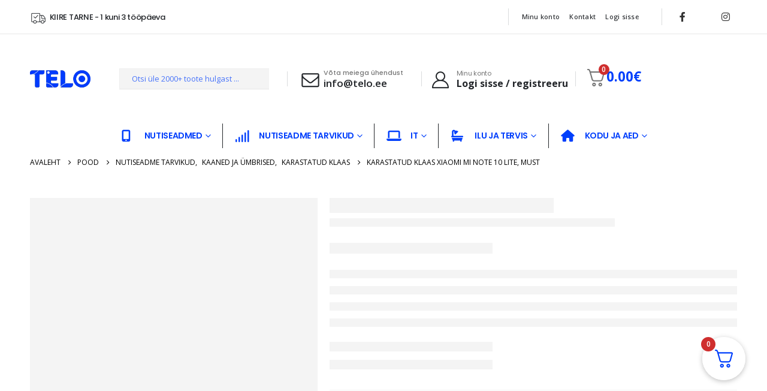

--- FILE ---
content_type: text/html; charset=UTF-8
request_url: https://telo.ee/toode/karastatud-klaas-xiaomi-mi-note-10-lite-must/
body_size: 59563
content:
	<!DOCTYPE html>
	<html class=""  lang="et" prefix="og: http://ogp.me/ns# fb: http://ogp.me/ns/fb#">
	<head>
		<meta http-equiv="X-UA-Compatible" content="IE=edge" />
		<meta http-equiv="Content-Type" content="text/html; charset=UTF-8" />
		<meta name="viewport" content="width=device-width, initial-scale=1, minimum-scale=1" />

		<link rel="profile" href="https://gmpg.org/xfn/11" />
		<link rel="pingback" href="https://telo.ee/xmlrpc.php" />
		<script type="text/javascript" data-cookieconsent="ignore">
	window.dataLayerPYS = window.dataLayerPYS || [];

	function gtag() {
		dataLayerPYS.push(arguments);
	}

	gtag("consent", "default", {
		ad_personalization: "denied",
		ad_storage: "denied",
		ad_user_data: "denied",
		analytics_storage: "denied",
		functionality_storage: "denied",
		personalization_storage: "denied",
		security_storage: "granted",
		wait_for_update: 500,
	});
	gtag("set", "ads_data_redaction", true);
	</script>
<script type="text/javascript" data-cookieconsent="ignore">
		(function (w, d, s, l, i) {
		w[l] = w[l] || [];
		w[l].push({'gtm.start': new Date().getTime(), event: 'gtm.js'});
		var f = d.getElementsByTagName(s)[0], j = d.createElement(s), dl = l !== 'dataLayer' ? '&l=' + l : '';
		j.async = true;
		j.src = 'https://www.googletagmanager.com/gtm.js?id=' + i + dl;
		f.parentNode.insertBefore(j, f);
	})(
		window,
		document,
		'script',
		'dataLayer',
		'G-ME8L2TGZKG'
	);
</script>
<script type="text/javascript"
		id="Cookiebot"
		src="https://consent.cookiebot.com/uc.js"
		data-implementation="wp"
		data-cbid="02048ee1-ec57-4317-a97d-d0e6516cb0cc"
						data-culture="ET"
				data-blockingmode="auto"
	></script>
<title>KARASTATUD KLAAS XIAOMI  MI NOTE 10 LITE, MUST &#8211; TELO.EE</title>
<meta name='robots' content='max-image-preview:large' />
<link rel="preload" as="image" href="https://telo.ee/wp-content/uploads/2022/11/forever-tempered-glass-5d-for-xiaomi-mi-note-10-lite-black-frame-600x600.jpg" fetchpriority="high">
<!-- Google Tag Manager by PYS -->
    <script data-cfasync="false" data-pagespeed-no-defer>
	    window.dataLayerPYS = window.dataLayerPYS || [];
	</script>
<!-- End Google Tag Manager by PYS --><script type='application/javascript'  id='pys-version-script'>console.log('PixelYourSite Free version 11.1.5.2');</script>
<link rel='dns-prefetch' href='//plausible.io' />
<link rel='dns-prefetch' href='//js.retainful.com' />
<link rel='dns-prefetch' href='//www.googletagmanager.com' />
<link rel='dns-prefetch' href='//use.fontawesome.com' />
<link rel="alternate" type="application/rss+xml" title="TELO.EE &raquo; RSS" href="https://telo.ee/feed/" />
<link rel="alternate" title="oEmbed (JSON)" type="application/json+oembed" href="https://telo.ee/wp-json/oembed/1.0/embed?url=https%3A%2F%2Ftelo.ee%2Ftoode%2Fkarastatud-klaas-xiaomi-mi-note-10-lite-must%2F" />
<link rel="alternate" title="oEmbed (XML)" type="text/xml+oembed" href="https://telo.ee/wp-json/oembed/1.0/embed?url=https%3A%2F%2Ftelo.ee%2Ftoode%2Fkarastatud-klaas-xiaomi-mi-note-10-lite-must%2F&#038;format=xml" />
		<link rel="shortcut icon" href="//telo.ee/wp-content/themes/porto/images/logo/favicon.png" type="image/x-icon" />
				<link rel="apple-touch-icon" href="//telo.ee/wp-content/themes/porto/images/logo/apple-touch-icon.png" />
				<link rel="apple-touch-icon" sizes="120x120" href="//telo.ee/wp-content/themes/porto/images/logo/apple-touch-icon_120x120.png" />
				<link rel="apple-touch-icon" sizes="76x76" href="//telo.ee/wp-content/themes/porto/images/logo/apple-touch-icon_76x76.png" />
				<link rel="apple-touch-icon" sizes="152x152" href="//telo.ee/wp-content/themes/porto/images/logo/apple-touch-icon_152x152.png" />
			<meta name="twitter:card" content="summary_large_image">
	<meta property="twitter:title" content="KARASTATUD KLAAS XIAOMI  MI NOTE 10 LITE, MUST"/>
	<meta property="og:title" content="KARASTATUD KLAAS XIAOMI  MI NOTE 10 LITE, MUST"/>
	<meta property="og:type" content="website"/>
	<meta property="og:url" content="https://telo.ee/toode/karastatud-klaas-xiaomi-mi-note-10-lite-must/"/>
	<meta property="og:site_name" content="TELO.EE"/>
	<meta property="og:description" content=""/>

						<meta property="og:image" content="https://telo.ee/wp-content/uploads/2022/11/forever-tempered-glass-5d-for-xiaomi-mi-note-10-lite-black-frame.jpg"/>
				<style id='wp-img-auto-sizes-contain-inline-css'>
img:is([sizes=auto i],[sizes^="auto," i]){contain-intrinsic-size:3000px 1500px}
/*# sourceURL=wp-img-auto-sizes-contain-inline-css */
</style>

<style id='wp-emoji-styles-inline-css'>

	img.wp-smiley, img.emoji {
		display: inline !important;
		border: none !important;
		box-shadow: none !important;
		height: 1em !important;
		width: 1em !important;
		margin: 0 0.07em !important;
		vertical-align: -0.1em !important;
		background: none !important;
		padding: 0 !important;
	}
/*# sourceURL=wp-emoji-styles-inline-css */
</style>
<link rel='stylesheet' id='wp-block-library-css' href='https://telo.ee/wp-includes/css/dist/block-library/style.min.css?ver=6.9' media='all' />
<style id='global-styles-inline-css'>
:root{--wp--preset--aspect-ratio--square: 1;--wp--preset--aspect-ratio--4-3: 4/3;--wp--preset--aspect-ratio--3-4: 3/4;--wp--preset--aspect-ratio--3-2: 3/2;--wp--preset--aspect-ratio--2-3: 2/3;--wp--preset--aspect-ratio--16-9: 16/9;--wp--preset--aspect-ratio--9-16: 9/16;--wp--preset--color--black: #000000;--wp--preset--color--cyan-bluish-gray: #abb8c3;--wp--preset--color--white: #ffffff;--wp--preset--color--pale-pink: #f78da7;--wp--preset--color--vivid-red: #cf2e2e;--wp--preset--color--luminous-vivid-orange: #ff6900;--wp--preset--color--luminous-vivid-amber: #fcb900;--wp--preset--color--light-green-cyan: #7bdcb5;--wp--preset--color--vivid-green-cyan: #00d084;--wp--preset--color--pale-cyan-blue: #8ed1fc;--wp--preset--color--vivid-cyan-blue: #0693e3;--wp--preset--color--vivid-purple: #9b51e0;--wp--preset--color--primary: var(--porto-primary-color);--wp--preset--color--secondary: var(--porto-secondary-color);--wp--preset--color--tertiary: var(--porto-tertiary-color);--wp--preset--color--quaternary: var(--porto-quaternary-color);--wp--preset--color--dark: var(--porto-dark-color);--wp--preset--color--light: var(--porto-light-color);--wp--preset--color--primary-hover: var(--porto-primary-light-5);--wp--preset--gradient--vivid-cyan-blue-to-vivid-purple: linear-gradient(135deg,rgb(6,147,227) 0%,rgb(155,81,224) 100%);--wp--preset--gradient--light-green-cyan-to-vivid-green-cyan: linear-gradient(135deg,rgb(122,220,180) 0%,rgb(0,208,130) 100%);--wp--preset--gradient--luminous-vivid-amber-to-luminous-vivid-orange: linear-gradient(135deg,rgb(252,185,0) 0%,rgb(255,105,0) 100%);--wp--preset--gradient--luminous-vivid-orange-to-vivid-red: linear-gradient(135deg,rgb(255,105,0) 0%,rgb(207,46,46) 100%);--wp--preset--gradient--very-light-gray-to-cyan-bluish-gray: linear-gradient(135deg,rgb(238,238,238) 0%,rgb(169,184,195) 100%);--wp--preset--gradient--cool-to-warm-spectrum: linear-gradient(135deg,rgb(74,234,220) 0%,rgb(151,120,209) 20%,rgb(207,42,186) 40%,rgb(238,44,130) 60%,rgb(251,105,98) 80%,rgb(254,248,76) 100%);--wp--preset--gradient--blush-light-purple: linear-gradient(135deg,rgb(255,206,236) 0%,rgb(152,150,240) 100%);--wp--preset--gradient--blush-bordeaux: linear-gradient(135deg,rgb(254,205,165) 0%,rgb(254,45,45) 50%,rgb(107,0,62) 100%);--wp--preset--gradient--luminous-dusk: linear-gradient(135deg,rgb(255,203,112) 0%,rgb(199,81,192) 50%,rgb(65,88,208) 100%);--wp--preset--gradient--pale-ocean: linear-gradient(135deg,rgb(255,245,203) 0%,rgb(182,227,212) 50%,rgb(51,167,181) 100%);--wp--preset--gradient--electric-grass: linear-gradient(135deg,rgb(202,248,128) 0%,rgb(113,206,126) 100%);--wp--preset--gradient--midnight: linear-gradient(135deg,rgb(2,3,129) 0%,rgb(40,116,252) 100%);--wp--preset--font-size--small: 13px;--wp--preset--font-size--medium: 20px;--wp--preset--font-size--large: 36px;--wp--preset--font-size--x-large: 42px;--wp--preset--spacing--20: 0.44rem;--wp--preset--spacing--30: 0.67rem;--wp--preset--spacing--40: 1rem;--wp--preset--spacing--50: 1.5rem;--wp--preset--spacing--60: 2.25rem;--wp--preset--spacing--70: 3.38rem;--wp--preset--spacing--80: 5.06rem;--wp--preset--shadow--natural: 6px 6px 9px rgba(0, 0, 0, 0.2);--wp--preset--shadow--deep: 12px 12px 50px rgba(0, 0, 0, 0.4);--wp--preset--shadow--sharp: 6px 6px 0px rgba(0, 0, 0, 0.2);--wp--preset--shadow--outlined: 6px 6px 0px -3px rgb(255, 255, 255), 6px 6px rgb(0, 0, 0);--wp--preset--shadow--crisp: 6px 6px 0px rgb(0, 0, 0);}:where(.is-layout-flex){gap: 0.5em;}:where(.is-layout-grid){gap: 0.5em;}body .is-layout-flex{display: flex;}.is-layout-flex{flex-wrap: wrap;align-items: center;}.is-layout-flex > :is(*, div){margin: 0;}body .is-layout-grid{display: grid;}.is-layout-grid > :is(*, div){margin: 0;}:where(.wp-block-columns.is-layout-flex){gap: 2em;}:where(.wp-block-columns.is-layout-grid){gap: 2em;}:where(.wp-block-post-template.is-layout-flex){gap: 1.25em;}:where(.wp-block-post-template.is-layout-grid){gap: 1.25em;}.has-black-color{color: var(--wp--preset--color--black) !important;}.has-cyan-bluish-gray-color{color: var(--wp--preset--color--cyan-bluish-gray) !important;}.has-white-color{color: var(--wp--preset--color--white) !important;}.has-pale-pink-color{color: var(--wp--preset--color--pale-pink) !important;}.has-vivid-red-color{color: var(--wp--preset--color--vivid-red) !important;}.has-luminous-vivid-orange-color{color: var(--wp--preset--color--luminous-vivid-orange) !important;}.has-luminous-vivid-amber-color{color: var(--wp--preset--color--luminous-vivid-amber) !important;}.has-light-green-cyan-color{color: var(--wp--preset--color--light-green-cyan) !important;}.has-vivid-green-cyan-color{color: var(--wp--preset--color--vivid-green-cyan) !important;}.has-pale-cyan-blue-color{color: var(--wp--preset--color--pale-cyan-blue) !important;}.has-vivid-cyan-blue-color{color: var(--wp--preset--color--vivid-cyan-blue) !important;}.has-vivid-purple-color{color: var(--wp--preset--color--vivid-purple) !important;}.has-black-background-color{background-color: var(--wp--preset--color--black) !important;}.has-cyan-bluish-gray-background-color{background-color: var(--wp--preset--color--cyan-bluish-gray) !important;}.has-white-background-color{background-color: var(--wp--preset--color--white) !important;}.has-pale-pink-background-color{background-color: var(--wp--preset--color--pale-pink) !important;}.has-vivid-red-background-color{background-color: var(--wp--preset--color--vivid-red) !important;}.has-luminous-vivid-orange-background-color{background-color: var(--wp--preset--color--luminous-vivid-orange) !important;}.has-luminous-vivid-amber-background-color{background-color: var(--wp--preset--color--luminous-vivid-amber) !important;}.has-light-green-cyan-background-color{background-color: var(--wp--preset--color--light-green-cyan) !important;}.has-vivid-green-cyan-background-color{background-color: var(--wp--preset--color--vivid-green-cyan) !important;}.has-pale-cyan-blue-background-color{background-color: var(--wp--preset--color--pale-cyan-blue) !important;}.has-vivid-cyan-blue-background-color{background-color: var(--wp--preset--color--vivid-cyan-blue) !important;}.has-vivid-purple-background-color{background-color: var(--wp--preset--color--vivid-purple) !important;}.has-black-border-color{border-color: var(--wp--preset--color--black) !important;}.has-cyan-bluish-gray-border-color{border-color: var(--wp--preset--color--cyan-bluish-gray) !important;}.has-white-border-color{border-color: var(--wp--preset--color--white) !important;}.has-pale-pink-border-color{border-color: var(--wp--preset--color--pale-pink) !important;}.has-vivid-red-border-color{border-color: var(--wp--preset--color--vivid-red) !important;}.has-luminous-vivid-orange-border-color{border-color: var(--wp--preset--color--luminous-vivid-orange) !important;}.has-luminous-vivid-amber-border-color{border-color: var(--wp--preset--color--luminous-vivid-amber) !important;}.has-light-green-cyan-border-color{border-color: var(--wp--preset--color--light-green-cyan) !important;}.has-vivid-green-cyan-border-color{border-color: var(--wp--preset--color--vivid-green-cyan) !important;}.has-pale-cyan-blue-border-color{border-color: var(--wp--preset--color--pale-cyan-blue) !important;}.has-vivid-cyan-blue-border-color{border-color: var(--wp--preset--color--vivid-cyan-blue) !important;}.has-vivid-purple-border-color{border-color: var(--wp--preset--color--vivid-purple) !important;}.has-vivid-cyan-blue-to-vivid-purple-gradient-background{background: var(--wp--preset--gradient--vivid-cyan-blue-to-vivid-purple) !important;}.has-light-green-cyan-to-vivid-green-cyan-gradient-background{background: var(--wp--preset--gradient--light-green-cyan-to-vivid-green-cyan) !important;}.has-luminous-vivid-amber-to-luminous-vivid-orange-gradient-background{background: var(--wp--preset--gradient--luminous-vivid-amber-to-luminous-vivid-orange) !important;}.has-luminous-vivid-orange-to-vivid-red-gradient-background{background: var(--wp--preset--gradient--luminous-vivid-orange-to-vivid-red) !important;}.has-very-light-gray-to-cyan-bluish-gray-gradient-background{background: var(--wp--preset--gradient--very-light-gray-to-cyan-bluish-gray) !important;}.has-cool-to-warm-spectrum-gradient-background{background: var(--wp--preset--gradient--cool-to-warm-spectrum) !important;}.has-blush-light-purple-gradient-background{background: var(--wp--preset--gradient--blush-light-purple) !important;}.has-blush-bordeaux-gradient-background{background: var(--wp--preset--gradient--blush-bordeaux) !important;}.has-luminous-dusk-gradient-background{background: var(--wp--preset--gradient--luminous-dusk) !important;}.has-pale-ocean-gradient-background{background: var(--wp--preset--gradient--pale-ocean) !important;}.has-electric-grass-gradient-background{background: var(--wp--preset--gradient--electric-grass) !important;}.has-midnight-gradient-background{background: var(--wp--preset--gradient--midnight) !important;}.has-small-font-size{font-size: var(--wp--preset--font-size--small) !important;}.has-medium-font-size{font-size: var(--wp--preset--font-size--medium) !important;}.has-large-font-size{font-size: var(--wp--preset--font-size--large) !important;}.has-x-large-font-size{font-size: var(--wp--preset--font-size--x-large) !important;}
/*# sourceURL=global-styles-inline-css */
</style>

<style id='classic-theme-styles-inline-css'>
/*! This file is auto-generated */
.wp-block-button__link{color:#fff;background-color:#32373c;border-radius:9999px;box-shadow:none;text-decoration:none;padding:calc(.667em + 2px) calc(1.333em + 2px);font-size:1.125em}.wp-block-file__button{background:#32373c;color:#fff;text-decoration:none}
/*# sourceURL=/wp-includes/css/classic-themes.min.css */
</style>
<style id='font-awesome-svg-styles-default-inline-css'>
.svg-inline--fa {
  display: inline-block;
  height: 1em;
  overflow: visible;
  vertical-align: -.125em;
}
/*# sourceURL=font-awesome-svg-styles-default-inline-css */
</style>
<link rel='stylesheet' id='font-awesome-svg-styles-css' href='https://telo.ee/wp-content/uploads/font-awesome/v6.4.2/css/svg-with-js.css' media='all' />
<style id='font-awesome-svg-styles-inline-css'>
   .wp-block-font-awesome-icon svg::before,
   .wp-rich-text-font-awesome-icon svg::before {content: unset;}
/*# sourceURL=font-awesome-svg-styles-inline-css */
</style>
<link rel='stylesheet' id='wdp-style-css' href='https://telo.ee/wp-content/plugins/aco-woo-dynamic-pricing/assets/css/frontend.css?ver=4.5.10' media='all' />
<link rel='stylesheet' id='contact-form-7-css' href='https://telo.ee/wp-content/plugins/contact-form-7/includes/css/styles.css?ver=6.1.4' media='all' />
<link rel='stylesheet' id='wcsob-css' href='https://telo.ee/wp-content/plugins/sold-out-badge-for-woocommerce//style.css?ver=6.9' media='all' />
<style id='wcsob-inline-css'>
.wcsob_soldout { color: #ffffff;background: #FF0000;font-size: 14px;padding-top: 3px;padding-right: 8px;padding-bottom: 3px;padding-left: 8px;font-weight: bold;width: auto;height: auto;border-radius: 0px;z-index: 9999;text-align: center;position: absolute;top: 6px;right: auto;bottom: auto;left: 6px; }.single-product .wcsob_soldout { top: 6px;right: auto;bottom: auto;left: 6px; }
/*# sourceURL=wcsob-inline-css */
</style>
<link rel='stylesheet' id='woocommerce-pdf-invoices-css' href='https://telo.ee/wp-content/plugins/woocommerce-ultimate-pdf-invoices/public/css/woocommerce-pdf-invoices-public.css?ver=1.4.9' media='all' />
<link rel='stylesheet' id='photoswipe-css' href='https://telo.ee/wp-content/plugins/woocommerce/assets/css/photoswipe/photoswipe.min.css?ver=10.4.3' media='all' />
<link rel='stylesheet' id='photoswipe-default-skin-css' href='https://telo.ee/wp-content/plugins/woocommerce/assets/css/photoswipe/default-skin/default-skin.min.css?ver=10.4.3' media='all' />
<style id='woocommerce-inline-inline-css'>
.woocommerce form .form-row .required { visibility: visible; }
/*# sourceURL=woocommerce-inline-inline-css */
</style>
<link rel='stylesheet' id='aws-style-css' href='https://telo.ee/wp-content/plugins/advanced-woo-search/assets/css/common.min.css?ver=3.52' media='all' />
<link rel='stylesheet' id='montonio-style-css' href='https://telo.ee/wp-content/plugins/montonio-for-woocommerce/assets/css/montonio-style.css?ver=9.3.2' media='all' />
<link rel='stylesheet' id='wpcss-feather-css' href='https://telo.ee/wp-content/plugins/wpc-share-cart/assets/libs/feather/feather.css?ver=6.9' media='all' />
<link rel='stylesheet' id='wpcss-frontend-css' href='https://telo.ee/wp-content/plugins/wpc-share-cart/assets/css/frontend.css?ver=2.2.3' media='all' />
<link rel='stylesheet' id='font-awesome-official-css' href='https://use.fontawesome.com/releases/v6.4.2/css/all.css' media='all' integrity="sha384-blOohCVdhjmtROpu8+CfTnUWham9nkX7P7OZQMst+RUnhtoY/9qemFAkIKOYxDI3" crossorigin="anonymous" />
<link rel='stylesheet' id='isb-style-css' href='https://telo.ee/wp-content/plugins/xforwoocommerce/x-pack/improved-sale-badges/assets/css/styles.css?ver=4.4.2' media='all' />
<link rel='stylesheet' id='fkcart-style-css' href='https://telo.ee/wp-content/plugins/cart-for-woocommerce/assets/css/style.min.css?ver=1.9.1' media='all' />
<style id='fkcart-style-inline-css'>

		:root {
			--fkcart-primary-bg-color: #003ffc;
			--fkcart-primary-font-color: #ffffff;
			--fkcart-primary-text-color: #24272d;
			--fkcart-secondary-text-color: #24272dbe;
			--fkcart-strike-through-price-text-color: #E15334;
			--fkcart-saving-text-price-color: #5BA238;
			--fkcart-coupon-text-price-color: #5BA238;
			--fkcart-accent-color: #003ffc;
			--fkcart-border-color: #eaeaec;
			--fkcart-error-color: #B00C0C;
			--fkcart-error-bg-color: #FFF0F0;
			--fkcart-reward-color: #f1b51e;
			
			--fkcart-progress-bar-icon-color: #353030;
			--fkcart-progress-bar-active-icon-color: #ffffff;
			--fkcart-progress-bar-bg-color-active-icon: #2DA815;
			--fkcart-progress-bar-active-color: #2DA815;
			
			--fkcart-bg-color: #ffffff;
			--fkcart-slider-desktop-width: 420px;
			--fkcart-slider-mobile-width: 100%;
			--fkcart-animation-duration: 0.4s;
			--fkcart-panel-color:#E6F1F7;
			--fkcart-color-black: #000000;
			--fkcart-success-color: #5BA238;
			--fkcart-success-bg-color: #EFF6EB;
			--fkcart-toggle-bg-color: #ffffff;
			--fkcart-toggle-icon-color: #003ffc;
			--fkcart-toggle-count-bg-color: #cf2e2e;
			--fkcart-toggle-count-font-color: #ffffff;
			--fkcart-progressbar-active-color: #0170b9;
			
			--fkcart-toggle-border-radius: 50%;
			--fkcart-toggle-size: 36;
			--fkcart-border-radius: 3px; 
			--fkcart-menu-icon-size: 35px;
			--fkcart-menu-text-size: 16px;
		}
#fkcart-floating-toggler {
 margin-bottom: 50px; 
}
/*# sourceURL=fkcart-style-inline-css */
</style>
<link rel='stylesheet' id='porto-fs-progress-bar-css' href='https://telo.ee/wp-content/themes/porto/inc/lib/woocommerce-shipping-progress-bar/shipping-progress-bar.css?ver=7.7.0' media='all' />
<link rel='stylesheet' id='cwginstock_frontend_css-css' href='https://telo.ee/wp-content/plugins/back-in-stock-notifier-for-woocommerce/assets/css/frontend.min.css?ver=6.3.0' media='' />
<link rel='stylesheet' id='cwginstock_bootstrap-css' href='https://telo.ee/wp-content/plugins/back-in-stock-notifier-for-woocommerce/assets/css/bootstrap.min.css?ver=6.3.0' media='' />
<link rel='stylesheet' id='porto-css-vars-css' href='https://telo.ee/wp-content/uploads/porto_styles/theme_css_vars.css?ver=7.7.0' media='all' />
<link rel='stylesheet' id='js_composer_front-css' href='https://telo.ee/wp-content/plugins/js_composer/assets/css/js_composer.min.css?ver=8.7.2' media='all' />
<link rel='stylesheet' id='bootstrap-css' href='https://telo.ee/wp-content/uploads/porto_styles/bootstrap.css?ver=7.7.0' media='all' />
<link rel='stylesheet' id='porto-plugins-css' href='https://telo.ee/wp-content/themes/porto/css/plugins.css?ver=7.7.0' media='all' />
<link rel='stylesheet' id='porto-theme-css' href='https://telo.ee/wp-content/themes/porto/css/theme.css?ver=7.7.0' media='all' />
<link rel='stylesheet' id='porto-animate-css' href='https://telo.ee/wp-content/themes/porto/css/part/animate.css?ver=7.7.0' media='all' />
<link rel='stylesheet' id='porto-widget-contact-info-css' href='https://telo.ee/wp-content/themes/porto/css/part/widget-contact-info.css?ver=7.7.0' media='all' />
<link rel='stylesheet' id='porto-widget-follow-us-css' href='https://telo.ee/wp-content/themes/porto/css/part/widget-follow-us.css?ver=7.7.0' media='all' />
<link rel='stylesheet' id='porto-blog-legacy-css' href='https://telo.ee/wp-content/themes/porto/css/part/blog-legacy.css?ver=7.7.0' media='all' />
<link rel='stylesheet' id='porto-header-shop-css' href='https://telo.ee/wp-content/themes/porto/css/part/header-shop.css?ver=7.7.0' media='all' />
<link rel='stylesheet' id='porto-header-legacy-css' href='https://telo.ee/wp-content/themes/porto/css/part/header-legacy.css?ver=7.7.0' media='all' />
<link rel='stylesheet' id='porto-footer-legacy-css' href='https://telo.ee/wp-content/themes/porto/css/part/footer-legacy.css?ver=7.7.0' media='all' />
<link rel='stylesheet' id='porto-side-nav-panel-css' href='https://telo.ee/wp-content/themes/porto/css/part/side-nav-panel.css?ver=7.7.0' media='all' />
<link rel='stylesheet' id='porto-revslider-css' href='https://telo.ee/wp-content/themes/porto/css/part/revslider.css?ver=7.7.0' media='all' />
<link rel='stylesheet' id='porto-sitemap-css' href='https://telo.ee/wp-content/themes/porto/css/part/sitemap.css?ver=7.7.0' media='all' />
<link rel='stylesheet' id='porto-media-mobile-sidebar-css' href='https://telo.ee/wp-content/themes/porto/css/part/media-mobile-sidebar.css?ver=7.7.0' media='(max-width:991px)' />
<link rel='stylesheet' id='porto-shortcodes-css' href='https://telo.ee/wp-content/uploads/porto_styles/shortcodes.css?ver=7.7.0' media='all' />
<link rel='stylesheet' id='porto-theme-shop-css' href='https://telo.ee/wp-content/themes/porto/css/theme_shop.css?ver=7.7.0' media='all' />
<link rel='stylesheet' id='porto-only-product-css' href='https://telo.ee/wp-content/themes/porto/css/part/only-product.css?ver=7.7.0' media='all' />
<link rel='stylesheet' id='porto-shop-legacy-css' href='https://telo.ee/wp-content/themes/porto/css/part/shop-legacy.css?ver=7.7.0' media='all' />
<link rel='stylesheet' id='porto-shop-sidebar-base-css' href='https://telo.ee/wp-content/themes/porto/css/part/shop-sidebar-base.css?ver=7.7.0' media='all' />
<link rel='stylesheet' id='porto-theme-wpb-css' href='https://telo.ee/wp-content/themes/porto/css/theme_wpb.css?ver=7.7.0' media='all' />
<link rel='stylesheet' id='porto-dynamic-style-css' href='https://telo.ee/wp-content/uploads/porto_styles/dynamic_style.css?ver=7.7.0' media='all' />
<link rel='stylesheet' id='porto-type-builder-css' href='https://telo.ee/wp-content/plugins/porto-functionality/builders/assets/type-builder.css?ver=3.7.2' media='all' />
<link rel='stylesheet' id='porto-account-login-style-css' href='https://telo.ee/wp-content/themes/porto/css/theme/shop/login-style/account-login.css?ver=7.7.0' media='all' />
<link rel='stylesheet' id='porto-theme-woopage-css' href='https://telo.ee/wp-content/themes/porto/css/theme/shop/other/woopage.css?ver=7.7.0' media='all' />
<link rel='stylesheet' id='porto-sp-skeleton-css' href='https://telo.ee/wp-content/themes/porto/css/theme/shop/single-product/skeleton.css?ver=7.7.0' media='all' />
<link rel='stylesheet' id='porto-style-css' href='https://telo.ee/wp-content/themes/porto/style.css?ver=7.7.0' media='all' />
<style id='porto-style-inline-css'>
.side-header-narrow-bar-logo{max-width:101px}@media (min-width:992px){}.page-top ul.breadcrumb > li.home{display:inline-block}.page-top ul.breadcrumb > li.home a{position:relative;width:1em;text-indent:-9999px}.page-top ul.breadcrumb > li.home a:after{content:"\e883";font-family:'porto';float:left;text-indent:0}.product-images .img-thumbnail .inner,.product-images .img-thumbnail .inner img{-webkit-transform:none;transform:none}.sticky-product{position:fixed;top:0;left:0;width:100%;z-index:1001;background-color:#fff;box-shadow:0 3px 5px rgba(0,0,0,0.08);padding:15px 0}.sticky-product.pos-bottom{top:auto;bottom:var(--porto-icon-menus-mobile,0);box-shadow:0 -3px 5px rgba(0,0,0,0.08)}.sticky-product .container{display:-ms-flexbox;display:flex;-ms-flex-align:center;align-items:center;-ms-flex-wrap:wrap;flex-wrap:wrap}.sticky-product .sticky-image{max-width:60px;margin-right:15px}.sticky-product .add-to-cart{-ms-flex:1;flex:1;text-align:right;margin-top:5px}.sticky-product .product-name{font-size:16px;font-weight:600;line-height:inherit;margin-bottom:0}.sticky-product .sticky-detail{line-height:1.5;display:-ms-flexbox;display:flex}.sticky-product .star-rating{margin:5px 15px;font-size:1em}.sticky-product .availability{padding-top:2px}.sticky-product .sticky-detail .price{font-family:Poppins,Poppins,sans-serif;font-weight:400;margin-bottom:0;font-size:1.3em;line-height:1.5}.sticky-product.pos-top:not(.hide){top:0;opacity:1;visibility:visible;transform:translate3d( 0,0,0 )}.sticky-product.pos-top.scroll-down{opacity:0 !important;visibility:hidden;transform:translate3d( 0,-100%,0 )}.sticky-product.sticky-ready{transition:left .3s,visibility 0.3s,opacity 0.3s,transform 0.3s,top 0.3s ease}.sticky-product .quantity.extra-type{display:none}@media (min-width:992px){body.single-product .sticky-product .container{padding-left:calc(var(--porto-grid-gutter-width) / 2);padding-right:calc(var(--porto-grid-gutter-width) / 2)}}.sticky-product .container{padding-left:var(--porto-fluid-spacing);padding-right:var(--porto-fluid-spacing)}@media (max-width:768px){.sticky-product .sticky-image,.sticky-product .sticky-detail,.sticky-product{display:none}.sticky-product.show-mobile{display:block;padding-top:10px;padding-bottom:10px}.sticky-product.show-mobile .add-to-cart{margin-top:0}.sticky-product.show-mobile .single_add_to_cart_button{margin:0;width:100%}}#header .top-links > li.menu-item > a{font-weight:500;letter-spacing:.025em;padding-left:.5rem;padding-right:.5rem;color:#222529}#header .share-links a{font-size:1rem;width:40px;height:40px;box-shadow:none}#header .mobile-toggle{font-size:20px;color:#222529}.woocommerce-Price-amount.amount{color:#003ffc;font-weight:bold;font-size:1.4em;padding-top:50px}.price ins .woocommerce-Price-amount{color:#DC143C !important}.second_content{margin:16px 0;margin-bottom:-15px}.second_content i{vertical-align:middle;font-size:20px;color:#22252a}.second_content span{margin-left:8px;vertical-align:middle;font-size:14px;font-style:italic;color:#535050}.kuller{margin:16px 0}.kuller i{vertical-align:middle;font-size:36px;color:#0a0}.kuller span{margin-left:35px;vertical-align:middle;display:block;font-size:11px;line-height:13px;margin-bottom:-15px;font-style:italic;margin-right:200px}.edw_date{margin:10px 0;padding:0;10px,10px,10px;width:fit-content;color:#003ffc;font-weight:bold;font-style:italic}.checkout-order-review tr td:last-child,.order_details tr td:last-child{text-align:left}.js-comp-ver-6\.10\.0 .order-total .includes_tax{white-space:pre;font-size:1.0em}.js-comp-ver-6\.10\.0 .place-order .includes_tax{white-space:pre;font-size:.6em}.js-comp-ver-6\.10\.0 .order-total .includes_tax .amount{font-size:1.0em}.product-summary-wrap .share-links{padding-top:10px}.woocommerce ul#shipping_method .shipping-method__option .shipping-method__option-price .amount{margin-top:-50px}.grecaptcha-badge{visibility:hidden}
/*# sourceURL=porto-style-inline-css */
</style>
<link rel='stylesheet' id='porto-360-gallery-css' href='https://telo.ee/wp-content/themes/porto/inc/lib/threesixty/threesixty.css?ver=7.7.0' media='all' />
<link rel='stylesheet' id='styles-child-css' href='https://telo.ee/wp-content/themes/telo-child/style.css?ver=6.9' media='all' />
<link rel='stylesheet' id='font-awesome-official-v4shim-css' href='https://use.fontawesome.com/releases/v6.4.2/css/v4-shims.css' media='all' integrity="sha384-IqMDcR2qh8kGcGdRrxwop5R2GiUY5h8aDR/LhYxPYiXh3sAAGGDkFvFqWgFvTsTd" crossorigin="anonymous" />
<script type="text/template" id="tmpl-variation-template">
	<div class="woocommerce-variation-description">{{{ data.variation.variation_description }}}</div>
	<div class="woocommerce-variation-price">{{{ data.variation.price_html }}}</div>
	<div class="woocommerce-variation-availability">{{{ data.variation.availability_html }}}</div>
</script>
<script type="text/template" id="tmpl-unavailable-variation-template">
	<p role="alert">Vabandame, see toode ei ole saadaval. Palun proovi teistsugust kombinatsiooni.</p>
</script>
<script id="jquery-core-js-extra">
var pysFacebookRest = {"restApiUrl":"https://telo.ee/wp-json/pys-facebook/v1/event","debug":""};
//# sourceURL=jquery-core-js-extra
</script>
<script src="https://telo.ee/wp-includes/js/jquery/jquery.min.js?ver=3.7.1" id="jquery-core-js"></script>
<script src="https://telo.ee/wp-includes/js/jquery/jquery-migrate.min.js?ver=3.4.1" id="jquery-migrate-js"></script>
<script id="awd-script-js-extra">
var awdajaxobject = {"url":"https://telo.ee/wp-admin/admin-ajax.php","nonce":"3949e9b35b","priceGroup":"16.9","dynamicPricing":"","variablePricing":"","thousandSeparator":"","decimalSeparator":"."};
//# sourceURL=awd-script-js-extra
</script>
<script src="https://telo.ee/wp-content/plugins/aco-woo-dynamic-pricing/assets/js/frontend.js?ver=4.5.10" id="awd-script-js"></script>
<script src="https://telo.ee/wp-content/plugins/woocommerce/assets/js/jquery-blockui/jquery.blockUI.min.js?ver=2.7.0-wc.10.4.3" id="wc-jquery-blockui-js" data-wp-strategy="defer"></script>
<script id="wc-add-to-cart-js-extra">
var wc_add_to_cart_params = {"ajax_url":"/wp-admin/admin-ajax.php","wc_ajax_url":"/?wc-ajax=%%endpoint%%","i18n_view_cart":"Vaata ostukorvi","cart_url":"https://telo.ee/ostukorv/","is_cart":"","cart_redirect_after_add":"no"};
//# sourceURL=wc-add-to-cart-js-extra
</script>
<script src="https://telo.ee/wp-content/plugins/woocommerce/assets/js/frontend/add-to-cart.min.js?ver=10.4.3" id="wc-add-to-cart-js" data-wp-strategy="defer"></script>
<script src="https://telo.ee/wp-content/plugins/woocommerce/assets/js/photoswipe/photoswipe.min.js?ver=4.1.1-wc.10.4.3" id="wc-photoswipe-js" defer data-wp-strategy="defer"></script>
<script src="https://telo.ee/wp-content/plugins/woocommerce/assets/js/photoswipe/photoswipe-ui-default.min.js?ver=4.1.1-wc.10.4.3" id="wc-photoswipe-ui-default-js" defer data-wp-strategy="defer"></script>
<script id="wc-single-product-js-extra">
var wc_single_product_params = {"i18n_required_rating_text":"Palun vali hinnang","i18n_rating_options":["1 of 5 stars","2 of 5 stars","3 of 5 stars","4 of 5 stars","5 of 5 stars"],"i18n_product_gallery_trigger_text":"View full-screen image gallery","review_rating_required":"yes","flexslider":{"rtl":false,"animation":"slide","smoothHeight":true,"directionNav":false,"controlNav":"thumbnails","slideshow":false,"animationSpeed":500,"animationLoop":false,"allowOneSlide":false},"zoom_enabled":"","zoom_options":[],"photoswipe_enabled":"1","photoswipe_options":{"shareEl":false,"closeOnScroll":false,"history":false,"hideAnimationDuration":0,"showAnimationDuration":0},"flexslider_enabled":""};
//# sourceURL=wc-single-product-js-extra
</script>
<script src="https://telo.ee/wp-content/plugins/woocommerce/assets/js/frontend/single-product.min.js?ver=10.4.3" id="wc-single-product-js" defer data-wp-strategy="defer"></script>
<script src="https://telo.ee/wp-content/plugins/woocommerce/assets/js/js-cookie/js.cookie.min.js?ver=2.1.4-wc.10.4.3" id="wc-js-cookie-js" defer data-wp-strategy="defer"></script>
<script id="woocommerce-js-extra">
var woocommerce_params = {"ajax_url":"/wp-admin/admin-ajax.php","wc_ajax_url":"/?wc-ajax=%%endpoint%%","i18n_password_show":"Show password","i18n_password_hide":"Hide password"};
//# sourceURL=woocommerce-js-extra
</script>
<script src="https://telo.ee/wp-content/plugins/woocommerce/assets/js/frontend/woocommerce.min.js?ver=10.4.3" id="woocommerce-js" defer data-wp-strategy="defer"></script>
<script defer data-domain='telo.ee' data-api='https://plausible.io/api/event' data-cfasync='false' src="https://plausible.io/js/plausible.outbound-links.js?ver=2.5.0" id="plausible-analytics-js"></script>
<script id="plausible-analytics-js-after">
window.plausible = window.plausible || function() { (window.plausible.q = window.plausible.q || []).push(arguments) }
//# sourceURL=plausible-analytics-js-after
</script>
<script src="https://telo.ee/wp-content/plugins/js_composer/assets/js/vendors/woocommerce-add-to-cart.js?ver=8.7.2" id="vc_woocommerce-add-to-cart-js-js"></script>
<script id="wc-cart-fragments-js-extra">
var wc_cart_fragments_params = {"ajax_url":"/wp-admin/admin-ajax.php","wc_ajax_url":"/?wc-ajax=%%endpoint%%","cart_hash_key":"wc_cart_hash_78ae1dca9cbb8516b1a408e81929839b","fragment_name":"wc_fragments_78ae1dca9cbb8516b1a408e81929839b","request_timeout":"15000"};
//# sourceURL=wc-cart-fragments-js-extra
</script>
<script src="https://telo.ee/wp-content/plugins/woocommerce/assets/js/frontend/cart-fragments.min.js?ver=10.4.3" id="wc-cart-fragments-js" defer data-wp-strategy="defer"></script>
<script id="rnoc_track-user-cart-js-extra">
var retainful_cart_data = {"ajax_url":"https://telo.ee/wp-admin/admin-ajax.php","jquery_url":"https://telo.ee/wp-includes/js/jquery/jquery.js","ip":"18.218.128.169","version":"2.6.43","public_key":"74104e5e-f7af-42b0-884b-1584362ae2c0","api_url":"https://api.retainful.com/v1/woocommerce/webhooks/checkout","billing_email":"","tracking_element_selector":"retainful-abandoned-cart-data","cart_tracking_engine":"js","products":{"productId":13167,"handle":"5900495840738","title":"KARASTATUD KLAAS XIAOMI  MI NOTE 10 LITE, MUST","selectedVariantId":"","variants":[{"Id":13167,"ExternalProductId":13167,"Title":"KARASTATUD KLAAS XIAOMI  MI NOTE 10 LITE, MUST","Sku":"5900495840738","InventoryQuantity":2,"InventoryPolicy":true,"InventoryStatus":true}],"totalAvailable":0}};
//# sourceURL=rnoc_track-user-cart-js-extra
</script>
<script src='https://js.retainful.com/woocommerce/v2/retainful.js?ver=2.6.43' id='rnoc_track-user-cart-js' data-cfasync='false' defer></script><script id="rnoc_popup-coupon-js-extra">
var retainful_popup_data = {"ajax_url":"https://telo.ee/wp-admin/admin-ajax.php","version":"2.6.43","popup_redirect_timeout":"1500"};
//# sourceURL=rnoc_popup-coupon-js-extra
</script>
<script src="https://telo.ee/wp-content/plugins/retainful-next-order-coupon-for-woocommerce/src/assets/js/popup_coupon.js?ver=2.6.43" id="rnoc_popup-coupon-js"></script>
<script src="https://telo.ee/wp-content/plugins/pixelyoursite/dist/scripts/jquery.bind-first-0.2.3.min.js?ver=0.2.3" id="jquery-bind-first-js"></script>
<script data-cookieconsent="true" src="https://telo.ee/wp-content/plugins/pixelyoursite/dist/scripts/js.cookie-2.1.3.min.js?ver=2.1.3" id="js-cookie-pys-js"></script>
<script src="https://telo.ee/wp-content/plugins/pixelyoursite/dist/scripts/tld.min.js?ver=2.3.1" id="js-tld-js"></script>
<script id="pys-js-extra">
var pysOptions = {"staticEvents":{"facebook":{"woo_view_content":[{"delay":0,"type":"static","name":"ViewContent","pixelIds":["159613715968296"],"eventID":"bebe9104-2236-4876-bf89-7150f03a604f","params":{"content_ids":["13167"],"content_type":"product","content_name":"KARASTATUD KLAAS XIAOMI  MI NOTE 10 LITE, MUST","category_name":"NUTISEADME TARVIKUD, KAANED JA \u00dcMBRISED, KARASTATUD KLAAS","value":"16.9","currency":"EUR","contents":[{"id":"13167","quantity":1}],"product_price":"16.9","page_title":"KARASTATUD KLAAS XIAOMI  MI NOTE 10 LITE, MUST","post_type":"product","post_id":13167,"plugin":"PixelYourSite","user_role":"guest","event_url":"telo.ee/toode/karastatud-klaas-xiaomi-mi-note-10-lite-must/"},"e_id":"woo_view_content","ids":[],"hasTimeWindow":false,"timeWindow":0,"woo_order":"","edd_order":""}],"init_event":[{"delay":0,"type":"static","ajaxFire":false,"name":"PageView","pixelIds":["159613715968296"],"eventID":"3d154329-1835-4a86-87fb-71ff71ff14e8","params":{"page_title":"KARASTATUD KLAAS XIAOMI  MI NOTE 10 LITE, MUST","post_type":"product","post_id":13167,"plugin":"PixelYourSite","user_role":"guest","event_url":"telo.ee/toode/karastatud-klaas-xiaomi-mi-note-10-lite-must/"},"e_id":"init_event","ids":[],"hasTimeWindow":false,"timeWindow":0,"woo_order":"","edd_order":""}]},"ga":{"woo_view_content":[{"delay":0,"type":"static","name":"view_item","trackingIds":["G-ME8L2TGZKG"],"eventID":"bebe9104-2236-4876-bf89-7150f03a604f","params":{"event_category":"ecommerce","currency":"EUR","items":[{"item_id":"13167","item_name":"KARASTATUD KLAAS XIAOMI  MI NOTE 10 LITE, MUST","quantity":1,"price":"16.9","item_category":"KARASTATUD KLAAS","item_category2":"KAANED JA \u00dcMBRISED","item_category3":"NUTISEADME TARVIKUD"}],"value":"16.9","page_title":"KARASTATUD KLAAS XIAOMI  MI NOTE 10 LITE, MUST","post_type":"product","post_id":13167,"plugin":"PixelYourSite","user_role":"guest","event_url":"telo.ee/toode/karastatud-klaas-xiaomi-mi-note-10-lite-must/"},"e_id":"woo_view_content","ids":[],"hasTimeWindow":false,"timeWindow":0,"pixelIds":[],"woo_order":"","edd_order":""}]}},"dynamicEvents":{"automatic_event_form":{"facebook":{"delay":0,"type":"dyn","name":"Form","pixelIds":["159613715968296"],"eventID":"eacd65a3-6e3a-4ed1-b0a4-d15babfa769d","params":{"page_title":"KARASTATUD KLAAS XIAOMI  MI NOTE 10 LITE, MUST","post_type":"product","post_id":13167,"plugin":"PixelYourSite","user_role":"guest","event_url":"telo.ee/toode/karastatud-klaas-xiaomi-mi-note-10-lite-must/"},"e_id":"automatic_event_form","ids":[],"hasTimeWindow":false,"timeWindow":0,"woo_order":"","edd_order":""},"ga":{"delay":0,"type":"dyn","name":"Form","trackingIds":["G-ME8L2TGZKG"],"eventID":"eacd65a3-6e3a-4ed1-b0a4-d15babfa769d","params":{"page_title":"KARASTATUD KLAAS XIAOMI  MI NOTE 10 LITE, MUST","post_type":"product","post_id":13167,"plugin":"PixelYourSite","user_role":"guest","event_url":"telo.ee/toode/karastatud-klaas-xiaomi-mi-note-10-lite-must/"},"e_id":"automatic_event_form","ids":[],"hasTimeWindow":false,"timeWindow":0,"pixelIds":[],"woo_order":"","edd_order":""}},"automatic_event_download":{"facebook":{"delay":0,"type":"dyn","name":"Download","extensions":["","doc","exe","js","pdf","ppt","tgz","zip","xls"],"pixelIds":["159613715968296"],"eventID":"93538545-6bb9-4dae-8250-a1473b935801","params":{"page_title":"KARASTATUD KLAAS XIAOMI  MI NOTE 10 LITE, MUST","post_type":"product","post_id":13167,"plugin":"PixelYourSite","user_role":"guest","event_url":"telo.ee/toode/karastatud-klaas-xiaomi-mi-note-10-lite-must/"},"e_id":"automatic_event_download","ids":[],"hasTimeWindow":false,"timeWindow":0,"woo_order":"","edd_order":""},"ga":{"delay":0,"type":"dyn","name":"Download","extensions":["","doc","exe","js","pdf","ppt","tgz","zip","xls"],"trackingIds":["G-ME8L2TGZKG"],"eventID":"93538545-6bb9-4dae-8250-a1473b935801","params":{"page_title":"KARASTATUD KLAAS XIAOMI  MI NOTE 10 LITE, MUST","post_type":"product","post_id":13167,"plugin":"PixelYourSite","user_role":"guest","event_url":"telo.ee/toode/karastatud-klaas-xiaomi-mi-note-10-lite-must/"},"e_id":"automatic_event_download","ids":[],"hasTimeWindow":false,"timeWindow":0,"pixelIds":[],"woo_order":"","edd_order":""}},"automatic_event_comment":{"facebook":{"delay":0,"type":"dyn","name":"Comment","pixelIds":["159613715968296"],"eventID":"74b640ca-745e-416e-90a7-5dc6fda10f0c","params":{"page_title":"KARASTATUD KLAAS XIAOMI  MI NOTE 10 LITE, MUST","post_type":"product","post_id":13167,"plugin":"PixelYourSite","user_role":"guest","event_url":"telo.ee/toode/karastatud-klaas-xiaomi-mi-note-10-lite-must/"},"e_id":"automatic_event_comment","ids":[],"hasTimeWindow":false,"timeWindow":0,"woo_order":"","edd_order":""},"ga":{"delay":0,"type":"dyn","name":"Comment","trackingIds":["G-ME8L2TGZKG"],"eventID":"74b640ca-745e-416e-90a7-5dc6fda10f0c","params":{"page_title":"KARASTATUD KLAAS XIAOMI  MI NOTE 10 LITE, MUST","post_type":"product","post_id":13167,"plugin":"PixelYourSite","user_role":"guest","event_url":"telo.ee/toode/karastatud-klaas-xiaomi-mi-note-10-lite-must/"},"e_id":"automatic_event_comment","ids":[],"hasTimeWindow":false,"timeWindow":0,"pixelIds":[],"woo_order":"","edd_order":""}},"automatic_event_scroll":{"facebook":{"delay":0,"type":"dyn","name":"PageScroll","scroll_percent":30,"pixelIds":["159613715968296"],"eventID":"8b442cf1-ec85-40b5-add1-fd050087c921","params":{"page_title":"KARASTATUD KLAAS XIAOMI  MI NOTE 10 LITE, MUST","post_type":"product","post_id":13167,"plugin":"PixelYourSite","user_role":"guest","event_url":"telo.ee/toode/karastatud-klaas-xiaomi-mi-note-10-lite-must/"},"e_id":"automatic_event_scroll","ids":[],"hasTimeWindow":false,"timeWindow":0,"woo_order":"","edd_order":""},"ga":{"delay":0,"type":"dyn","name":"PageScroll","scroll_percent":30,"trackingIds":["G-ME8L2TGZKG"],"eventID":"8b442cf1-ec85-40b5-add1-fd050087c921","params":{"page_title":"KARASTATUD KLAAS XIAOMI  MI NOTE 10 LITE, MUST","post_type":"product","post_id":13167,"plugin":"PixelYourSite","user_role":"guest","event_url":"telo.ee/toode/karastatud-klaas-xiaomi-mi-note-10-lite-must/"},"e_id":"automatic_event_scroll","ids":[],"hasTimeWindow":false,"timeWindow":0,"pixelIds":[],"woo_order":"","edd_order":""}},"automatic_event_time_on_page":{"facebook":{"delay":0,"type":"dyn","name":"TimeOnPage","time_on_page":30,"pixelIds":["159613715968296"],"eventID":"848543ae-1a97-4bf2-bc15-4a6492c11ca5","params":{"page_title":"KARASTATUD KLAAS XIAOMI  MI NOTE 10 LITE, MUST","post_type":"product","post_id":13167,"plugin":"PixelYourSite","user_role":"guest","event_url":"telo.ee/toode/karastatud-klaas-xiaomi-mi-note-10-lite-must/"},"e_id":"automatic_event_time_on_page","ids":[],"hasTimeWindow":false,"timeWindow":0,"woo_order":"","edd_order":""},"ga":{"delay":0,"type":"dyn","name":"TimeOnPage","time_on_page":30,"trackingIds":["G-ME8L2TGZKG"],"eventID":"848543ae-1a97-4bf2-bc15-4a6492c11ca5","params":{"page_title":"KARASTATUD KLAAS XIAOMI  MI NOTE 10 LITE, MUST","post_type":"product","post_id":13167,"plugin":"PixelYourSite","user_role":"guest","event_url":"telo.ee/toode/karastatud-klaas-xiaomi-mi-note-10-lite-must/"},"e_id":"automatic_event_time_on_page","ids":[],"hasTimeWindow":false,"timeWindow":0,"pixelIds":[],"woo_order":"","edd_order":""}}},"triggerEvents":[],"triggerEventTypes":[],"facebook":{"pixelIds":["159613715968296"],"advancedMatching":[],"advancedMatchingEnabled":true,"removeMetadata":false,"wooVariableAsSimple":false,"serverApiEnabled":true,"wooCRSendFromServer":false,"send_external_id":null,"enabled_medical":false,"do_not_track_medical_param":["event_url","post_title","page_title","landing_page","content_name","categories","category_name","tags"],"meta_ldu":false},"ga":{"trackingIds":["G-ME8L2TGZKG"],"commentEventEnabled":true,"downloadEnabled":true,"formEventEnabled":true,"crossDomainEnabled":false,"crossDomainAcceptIncoming":false,"crossDomainDomains":[],"isDebugEnabled":[],"serverContainerUrls":{"G-ME8L2TGZKG":{"enable_server_container":"","server_container_url":"","transport_url":""}},"additionalConfig":{"G-ME8L2TGZKG":{"first_party_collection":true}},"disableAdvertisingFeatures":false,"disableAdvertisingPersonalization":false,"wooVariableAsSimple":true,"custom_page_view_event":false},"debug":"","siteUrl":"https://telo.ee","ajaxUrl":"https://telo.ee/wp-admin/admin-ajax.php","ajax_event":"c81c5bb270","enable_remove_download_url_param":"1","cookie_duration":"7","last_visit_duration":"60","enable_success_send_form":"","ajaxForServerEvent":"1","ajaxForServerStaticEvent":"1","useSendBeacon":"1","send_external_id":"1","external_id_expire":"180","track_cookie_for_subdomains":"1","google_consent_mode":"1","gdpr":{"ajax_enabled":true,"all_disabled_by_api":false,"facebook_disabled_by_api":false,"analytics_disabled_by_api":false,"google_ads_disabled_by_api":false,"pinterest_disabled_by_api":false,"bing_disabled_by_api":false,"reddit_disabled_by_api":false,"externalID_disabled_by_api":false,"facebook_prior_consent_enabled":true,"analytics_prior_consent_enabled":true,"google_ads_prior_consent_enabled":null,"pinterest_prior_consent_enabled":true,"bing_prior_consent_enabled":true,"cookiebot_integration_enabled":false,"cookiebot_facebook_consent_category":"marketing","cookiebot_analytics_consent_category":"statistics","cookiebot_tiktok_consent_category":"marketing","cookiebot_google_ads_consent_category":"marketing","cookiebot_pinterest_consent_category":"marketing","cookiebot_bing_consent_category":"marketing","consent_magic_integration_enabled":false,"real_cookie_banner_integration_enabled":false,"cookie_notice_integration_enabled":false,"cookie_law_info_integration_enabled":false,"analytics_storage":{"enabled":true,"value":"granted","filter":false},"ad_storage":{"enabled":true,"value":"granted","filter":false},"ad_user_data":{"enabled":true,"value":"granted","filter":false},"ad_personalization":{"enabled":true,"value":"granted","filter":false}},"cookie":{"disabled_all_cookie":false,"disabled_start_session_cookie":false,"disabled_advanced_form_data_cookie":false,"disabled_landing_page_cookie":false,"disabled_first_visit_cookie":false,"disabled_trafficsource_cookie":false,"disabled_utmTerms_cookie":false,"disabled_utmId_cookie":false},"tracking_analytics":{"TrafficSource":"direct","TrafficLanding":"undefined","TrafficUtms":[],"TrafficUtmsId":[]},"GATags":{"ga_datalayer_type":"default","ga_datalayer_name":"dataLayerPYS"},"woo":{"enabled":true,"enabled_save_data_to_orders":true,"addToCartOnButtonEnabled":true,"addToCartOnButtonValueEnabled":true,"addToCartOnButtonValueOption":"price","singleProductId":13167,"removeFromCartSelector":"form.woocommerce-cart-form .remove","addToCartCatchMethod":"add_cart_hook","is_order_received_page":false,"containOrderId":false},"edd":{"enabled":false},"cache_bypass":"1768935640"};
//# sourceURL=pys-js-extra
</script>
<script src="https://telo.ee/wp-content/plugins/pixelyoursite/dist/scripts/public.js?ver=11.1.5.2" id="pys-js"></script>
<script src="https://telo.ee/wp-includes/js/underscore.min.js?ver=1.13.7" id="underscore-js"></script>
<script id="wp-util-js-extra">
var _wpUtilSettings = {"ajax":{"url":"/wp-admin/admin-ajax.php"}};
//# sourceURL=wp-util-js-extra
</script>
<script src="https://telo.ee/wp-includes/js/wp-util.min.js?ver=6.9" id="wp-util-js"></script>
<script id="wc-add-to-cart-variation-js-extra">
var wc_add_to_cart_variation_params = {"wc_ajax_url":"/?wc-ajax=%%endpoint%%","i18n_no_matching_variations_text":"Vabandame, sinu valikule ei vasta \u00fckski toode. Palun proovi teistsugust kombinatsiooni.","i18n_make_a_selection_text":"Palun vali enne ostukorvi lisamist sellele tootele omadused.","i18n_unavailable_text":"Vabandame, see toode ei ole saadaval. Palun proovi teistsugust kombinatsiooni.","i18n_reset_alert_text":"Your selection has been reset. Please select some product options before adding this product to your cart."};
//# sourceURL=wc-add-to-cart-variation-js-extra
</script>
<script src="https://telo.ee/wp-content/plugins/woocommerce/assets/js/frontend/add-to-cart-variation.min.js?ver=10.4.3" id="wc-add-to-cart-variation-js" defer data-wp-strategy="defer"></script>

<!-- Google tag (gtag.js) snippet added by Site Kit -->
<!-- Google Analytics snippet added by Site Kit -->
<script src="https://www.googletagmanager.com/gtag/js?id=G-LKWVFGDJQB&l=dataLayerPYS" id="google_gtagjs-js" async></script>
<script id="google_gtagjs-js-after">
window.dataLayerPYS = window.dataLayerPYS || [];function gtag(){dataLayerPYS.push(arguments);}
gtag("set","linker",{"domains":["telo.ee"]});
gtag("js", new Date());
gtag("set", "developer_id.dZTNiMT", true);
gtag("config", "G-LKWVFGDJQB");
//# sourceURL=google_gtagjs-js-after
</script>
<script src="https://telo.ee/wp-content/plugins/woocommerce/assets/js/jquery-cookie/jquery.cookie.min.js?ver=1.4.1-wc.10.4.3" id="wc-jquery-cookie-js" defer data-wp-strategy="defer"></script>
<script></script><link rel="https://api.w.org/" href="https://telo.ee/wp-json/" /><link rel="alternate" title="JSON" type="application/json" href="https://telo.ee/wp-json/wp/v2/product/13167" /><link rel="EditURI" type="application/rsd+xml" title="RSD" href="https://telo.ee/xmlrpc.php?rsd" />
<meta name="generator" content="WordPress 6.9" />
<meta name="generator" content="WooCommerce 10.4.3" />
<link rel="canonical" href="https://telo.ee/toode/karastatud-klaas-xiaomi-mi-note-10-lite-must/" />
<link rel='shortlink' href='https://telo.ee/?p=13167' />
<meta name="generator" content="Site Kit by Google 1.170.0" />
<!-- This website runs the Product Feed PRO for WooCommerce by AdTribes.io plugin - version woocommercesea_option_installed_version -->
	<style>
			.wsppc_div_block {
			display: inline-block;
			width: 100%;
			margin-top: 10px;
		}
		.wsppc_div_block.wsppc_product_summary_text {
			display: inline-block;
			width: 100%;
		}
		.woocommerce_product_thumbnails {
			display: inline-block;
		}
		
	</style>
    		<script type="text/javascript" id="webfont-queue">
		WebFontConfig = {
			google: { families: [ 'Open+Sans:400,500,600,700','Shadows+Into+Light:400,700','Poppins:400,500,600,700,800' ] }
		};
		(function(d) {
			var wf = d.createElement('script'), s = d.scripts[d.scripts.length - 1];
			wf.src = 'https://telo.ee/wp-content/themes/porto/js/libs/webfont.js';
			wf.async = true;
			s.parentNode.insertBefore(wf, s);
		})(document);</script>
			<noscript><style>.woocommerce-product-gallery{ opacity: 1 !important; }</style></noscript>
	
            <style>
                #header .aws-container.searchform {
                    border: 0 !important;
                    border-radius: 0 !important;
                }
                #header .aws-container .aws-search-field {
                    border: 1px solid #eeeeee !important;
                    height: 100%;
                }
                #header .aws-container .aws-search-form {
                    height: 36px;
                }
                #header .aws-container .aws-search-form .aws-form-btn {
                    background: #fff;
                    border-color: #eeeeee;
                }
            </style>

        <style type="text/css" id="filter-everything-inline-css">.wpc-orderby-select{width:100%}.wpc-filters-open-button-container{display:none}.wpc-debug-message{padding:16px;font-size:14px;border:1px dashed #ccc;margin-bottom:20px}.wpc-debug-title{visibility:hidden}.wpc-button-inner,.wpc-chip-content{display:flex;align-items:center}.wpc-icon-html-wrapper{position:relative;margin-right:10px;top:2px}.wpc-icon-html-wrapper span{display:block;height:1px;width:18px;border-radius:3px;background:#2c2d33;margin-bottom:4px;position:relative}span.wpc-icon-line-1:after,span.wpc-icon-line-2:after,span.wpc-icon-line-3:after{content:"";display:block;width:3px;height:3px;border:1px solid #2c2d33;background-color:#fff;position:absolute;top:-2px;box-sizing:content-box}span.wpc-icon-line-3:after{border-radius:50%;left:2px}span.wpc-icon-line-1:after{border-radius:50%;left:5px}span.wpc-icon-line-2:after{border-radius:50%;left:12px}body .wpc-filters-open-button-container a.wpc-filters-open-widget,body .wpc-filters-open-button-container a.wpc-open-close-filters-button{display:inline-block;text-align:left;border:1px solid #2c2d33;border-radius:2px;line-height:1.5;padding:7px 12px;background-color:transparent;color:#2c2d33;box-sizing:border-box;text-decoration:none!important;font-weight:400;transition:none;position:relative}@media screen and (max-width:768px){.wpc_show_bottom_widget .wpc-filters-open-button-container,.wpc_show_open_close_button .wpc-filters-open-button-container{display:block}.wpc_show_bottom_widget .wpc-filters-open-button-container{margin-top:1em;margin-bottom:1em}}</style>
<meta name="generator" content="Powered by WPBakery Page Builder - drag and drop page builder for WordPress."></script>
<meta name="generator" content="Powered by Slider Revolution 6.7.39 - responsive, Mobile-Friendly Slider Plugin for WordPress with comfortable drag and drop interface." />
<link rel="icon" href="https://telo.ee/wp-content/uploads/2022/05/cropped-fb-app-32x32.png" sizes="32x32" />
<link rel="icon" href="https://telo.ee/wp-content/uploads/2022/05/cropped-fb-app-192x192.png" sizes="192x192" />
<link rel="apple-touch-icon" href="https://telo.ee/wp-content/uploads/2022/05/cropped-fb-app-180x180.png" />
<meta name="msapplication-TileImage" content="https://telo.ee/wp-content/uploads/2022/05/cropped-fb-app-270x270.png" />
<meta name="generator" content="XforWooCommerce.com - Improved Badges for WooCommerce"/><script>function setREVStartSize(e){
			//window.requestAnimationFrame(function() {
				window.RSIW = window.RSIW===undefined ? window.innerWidth : window.RSIW;
				window.RSIH = window.RSIH===undefined ? window.innerHeight : window.RSIH;
				try {
					var pw = document.getElementById(e.c).parentNode.offsetWidth,
						newh;
					pw = pw===0 || isNaN(pw) || (e.l=="fullwidth" || e.layout=="fullwidth") ? window.RSIW : pw;
					e.tabw = e.tabw===undefined ? 0 : parseInt(e.tabw);
					e.thumbw = e.thumbw===undefined ? 0 : parseInt(e.thumbw);
					e.tabh = e.tabh===undefined ? 0 : parseInt(e.tabh);
					e.thumbh = e.thumbh===undefined ? 0 : parseInt(e.thumbh);
					e.tabhide = e.tabhide===undefined ? 0 : parseInt(e.tabhide);
					e.thumbhide = e.thumbhide===undefined ? 0 : parseInt(e.thumbhide);
					e.mh = e.mh===undefined || e.mh=="" || e.mh==="auto" ? 0 : parseInt(e.mh,0);
					if(e.layout==="fullscreen" || e.l==="fullscreen")
						newh = Math.max(e.mh,window.RSIH);
					else{
						e.gw = Array.isArray(e.gw) ? e.gw : [e.gw];
						for (var i in e.rl) if (e.gw[i]===undefined || e.gw[i]===0) e.gw[i] = e.gw[i-1];
						e.gh = e.el===undefined || e.el==="" || (Array.isArray(e.el) && e.el.length==0)? e.gh : e.el;
						e.gh = Array.isArray(e.gh) ? e.gh : [e.gh];
						for (var i in e.rl) if (e.gh[i]===undefined || e.gh[i]===0) e.gh[i] = e.gh[i-1];
											
						var nl = new Array(e.rl.length),
							ix = 0,
							sl;
						e.tabw = e.tabhide>=pw ? 0 : e.tabw;
						e.thumbw = e.thumbhide>=pw ? 0 : e.thumbw;
						e.tabh = e.tabhide>=pw ? 0 : e.tabh;
						e.thumbh = e.thumbhide>=pw ? 0 : e.thumbh;
						for (var i in e.rl) nl[i] = e.rl[i]<window.RSIW ? 0 : e.rl[i];
						sl = nl[0];
						for (var i in nl) if (sl>nl[i] && nl[i]>0) { sl = nl[i]; ix=i;}
						var m = pw>(e.gw[ix]+e.tabw+e.thumbw) ? 1 : (pw-(e.tabw+e.thumbw)) / (e.gw[ix]);
						newh =  (e.gh[ix] * m) + (e.tabh + e.thumbh);
					}
					var el = document.getElementById(e.c);
					if (el!==null && el) el.style.height = newh+"px";
					el = document.getElementById(e.c+"_wrapper");
					if (el!==null && el) {
						el.style.height = newh+"px";
						el.style.display = "block";
					}
				} catch(e){
					console.log("Failure at Presize of Slider:" + e)
				}
			//});
		  };</script>
<noscript><style> .wpb_animate_when_almost_visible { opacity: 1; }</style></noscript>	<link rel='stylesheet' id='wc-blocks-style-css' href='https://telo.ee/wp-content/plugins/woocommerce/assets/client/blocks/wc-blocks.css?ver=wc-10.4.3' media='all' />
<link rel='stylesheet' id='holm_logo_front-css' href='https://telo.ee/wp-content/plugins/holm-makselingi-moodul-woocommerce-main/assets/css/holmfront.css?ver=6.9' media='all' />
<link rel='stylesheet' id='rs-plugin-settings-css' href='//telo.ee/wp-content/plugins/revslider/sr6/assets/css/rs6.css?ver=6.7.39' media='all' />
<style id='rs-plugin-settings-inline-css'>
#rs-demo-id {}
/*# sourceURL=rs-plugin-settings-inline-css */
</style>
</head>
	<body class="wp-singular product-template-default single single-product postid-13167 wp-embed-responsive wp-theme-porto wp-child-theme-telo-child theme-porto woocommerce woocommerce-page woocommerce-no-js login-popup full blog-1 wpb-js-composer js-comp-ver-8.7.2 vc_responsive">
	
	<div class="page-wrapper"><!-- page wrapper -->
		
											<!-- header wrapper -->
				<div class="header-wrapper">
										
<header  id="header" class="header-builder header-builder-p">
<div class="porto-block" data-id="13618"><div class="container-fluid"><style>.vc_custom_1710230277181{border-top-width: -20px !important;padding-top: -10px !important;background-color: #c632db !important;}.vc_custom_1606361454288{border-bottom-width: 1px !important;border-bottom-color: #e7e7e7 !important;border-bottom-style: solid !important;}.vc_custom_1683706618117{border-top-width: -20px !important;padding-top: -40px !important;}.vc_custom_1710101713430{border-bottom-width: 1px !important;border-bottom-color: #ffffff !important;border-bottom-style: solid !important;}.vc_custom_1700414737009{margin-right: -40px !important;}.vc_custom_1700416031959{margin-right: -10px !important;margin-left: -10px !important;}.vc_custom_1730823686354{padding-top: 30px !important;padding-right: -20px !important;}.porto-sicon-box.wpb_custom_1236685244c19aef32fe6e752421c9d8 .porto-icon, .porto-sicon-box.wpb_custom_1236685244c19aef32fe6e752421c9d8 .porto-sicon-img{}#header .wpb_custom_c8a5a6a789a822f7fec1f22374c44b46 form.searchform{width: 300px;}#header .wpb_custom_5c2314c39d7dbab0f2d31da8b0dd0737.top-links > li.menu-item > a, #header .wpb_custom_5c2314c39d7dbab0f2d31da8b0dd0737.main-menu > li.menu-item > a, #header .wpb_custom_5c2314c39d7dbab0f2d31da8b0dd0737 .menu-custom-block a, #header .wpb_custom_5c2314c39d7dbab0f2d31da8b0dd0737 .menu-custom-block span, .wpb_custom_5c2314c39d7dbab0f2d31da8b0dd0737 .sidebar-menu>li.menu-item>a, #header .wpb_custom_5c2314c39d7dbab0f2d31da8b0dd0737.porto-popup-menu .main-menu > li.menu-item > a{padding-top: 10px;padding-bottom: 10px;}.wpb_custom_5c2314c39d7dbab0f2d31da8b0dd0737 .sidebar-menu .popup:before{top: calc( calc( 10px / 2 + 10px / 2 - 0.5px ) + ( -1 * var(--porto-sd-menu-popup-top, 0px) ) );}.wpb_custom_5c2314c39d7dbab0f2d31da8b0dd0737.menu-hover-underline > li.menu-item > a:before{}#header .wpb_custom_5c2314c39d7dbab0f2d31da8b0dd0737.top-links > li.menu-item, #header .wpb_custom_5c2314c39d7dbab0f2d31da8b0dd0737.main-menu > li.menu-item, #header .wpb_custom_5c2314c39d7dbab0f2d31da8b0dd0737 .menu-custom-block, #header .wpb_custom_5c2314c39d7dbab0f2d31da8b0dd0737.porto-popup-menu .main-menu > li.menu-item{}.wpb_custom_1236685244c19aef32fe6e752421c9d8.porto-sicon-mobile{--porto-infobox-mpos-align: center;}.wpb_custom_1a56bddeddb721096f7cc1b85dc1819e li.menu-item>a>[class*=" fa-"]{width: 18px;}.wpb_custom_1a56bddeddb721096f7cc1b85dc1819e li.menu-item>a>i{font-size: 18px;}#header .wpb_custom_0046c414f48e0f58c2fef8bac836bcf4 a{margin-top:0px; margin-right:14px; margin-bottom:0px; margin-left: 14px;}#header .wpb_custom_c8a5a6a789a822f7fec1f22374c44b46 .search-toggle{font-size: 26px;}#header .wpb_custom_c8a5a6a789a822f7fec1f22374c44b46 .searchform{max-width: 250px;}#header .wpb_custom_c8a5a6a789a822f7fec1f22374c44b46 .search-layout-advanced{width: 100%;}#header .wpb_custom_c8a5a6a789a822f7fec1f22374c44b46 input{max-width: 100%;max-width: 400px;}#header .wpb_custom_c8a5a6a789a822f7fec1f22374c44b46 .searchform input{}#header .wpb_custom_c8a5a6a789a822f7fec1f22374c44b46 input::placeholder{color: #003ffc;}#header .wpb_custom_c8a5a6a789a822f7fec1f22374c44b46.searchform-popup .text, #header .wpb_custom_c8a5a6a789a822f7fec1f22374c44b46.searchform-popup input, #header .wpb_custom_c8a5a6a789a822f7fec1f22374c44b46.searchform-popup .searchform-cats input{width: 400px;}.wpb_custom_991192e517ba80822b25b68bbbc51b14 .porto-sicon-title{color: #777777;}.wpb_custom_991192e517ba80822b25b68bbbc51b14.porto-sicon-mobile{--porto-infobox-mpos-align: center;}#header .wpb_custom_2b4049584e42facd562b39bccafb3dfd, #header .wpb_custom_2b4049584e42facd562b39bccafb3dfd .my-account{color: #222529;}#header .wpb_custom_5c2314c39d7dbab0f2d31da8b0dd0737.main-menu > li.menu-item > a, .wpb_custom_5c2314c39d7dbab0f2d31da8b0dd0737 .sidebar-menu > li.menu-item > a, #header .wpb_custom_5c2314c39d7dbab0f2d31da8b0dd0737.porto-popup-menu .main-menu > li.menu-item > a, #header .wpb_custom_5c2314c39d7dbab0f2d31da8b0dd0737.main-menu > li.menu-item > .arrow:before, .wpb_custom_5c2314c39d7dbab0f2d31da8b0dd0737 .sidebar-menu > li.menu-item > .arrow:before, #header .wpb_custom_5c2314c39d7dbab0f2d31da8b0dd0737.porto-popup-menu .main-menu > li.menu-item > .arrow:before{color: #003ffc;}#header .wpb_custom_5c2314c39d7dbab0f2d31da8b0dd0737.top-links > li.menu-item > a, #header .wpb_custom_5c2314c39d7dbab0f2d31da8b0dd0737.main-menu > li.menu-item > a, .wpb_custom_5c2314c39d7dbab0f2d31da8b0dd0737 .sidebar-menu > li.menu-item, #header .wpb_custom_5c2314c39d7dbab0f2d31da8b0dd0737.porto-popup-menu .main-menu > li.menu-item > a{background-color: #ffffff;}#header .wpb_custom_5c2314c39d7dbab0f2d31da8b0dd0737.main-menu > li.menu-item.active > a, #header .wpb_custom_5c2314c39d7dbab0f2d31da8b0dd0737.main-menu > li.menu-item:hover > a, .wpb_custom_5c2314c39d7dbab0f2d31da8b0dd0737 .sidebar-menu > li.menu-item:hover > a, .wpb_custom_5c2314c39d7dbab0f2d31da8b0dd0737 .sidebar-menu > li.menu-item.active > a, #header .wpb_custom_5c2314c39d7dbab0f2d31da8b0dd0737.porto-popup-menu .main-menu > li.menu-item.active:hover > a, #header .wpb_custom_5c2314c39d7dbab0f2d31da8b0dd0737.porto-popup-menu .main-menu > li.menu-item:hover > a, #header .wpb_custom_5c2314c39d7dbab0f2d31da8b0dd0737.main-menu > li.menu-item.active > .arrow:before, #header .wpb_custom_5c2314c39d7dbab0f2d31da8b0dd0737.main-menu > li.menu-item:hover > .arrow:before, .wpb_custom_5c2314c39d7dbab0f2d31da8b0dd0737 .sidebar-menu > li.menu-item:hover > .arrow:before, .wpb_custom_5c2314c39d7dbab0f2d31da8b0dd0737 .sidebar-menu > li.menu-item.active > .arrow:before, #header .wpb_custom_5c2314c39d7dbab0f2d31da8b0dd0737.porto-popup-menu .main-menu > li.menu-item.active:hover > .arrow:before, #header .wpb_custom_5c2314c39d7dbab0f2d31da8b0dd0737.porto-popup-menu .main-menu > li.menu-item:hover > .arrow:before{color: #ffffff;}.wpb_custom_5c2314c39d7dbab0f2d31da8b0dd0737.menu-hover-line>li.menu-item>a:before{background-color: #ffffff;}#header .wpb_custom_5c2314c39d7dbab0f2d31da8b0dd0737.top-links > li.menu-item:hover > a, #header .wpb_custom_5c2314c39d7dbab0f2d31da8b0dd0737.top-links > li.menu-item.has-sub:hover > a, #header .wpb_custom_5c2314c39d7dbab0f2d31da8b0dd0737.main-menu > li.menu-item.active > a, #header .wpb_custom_5c2314c39d7dbab0f2d31da8b0dd0737.main-menu > li.menu-item:hover > a, .wpb_custom_5c2314c39d7dbab0f2d31da8b0dd0737 .sidebar-menu > li.menu-item:hover, .wpb_custom_5c2314c39d7dbab0f2d31da8b0dd0737 .sidebar-menu > li.menu-item.active, #header .wpb_custom_5c2314c39d7dbab0f2d31da8b0dd0737.porto-popup-menu .main-menu > li.menu-item.active:hover > a, #header .wpb_custom_5c2314c39d7dbab0f2d31da8b0dd0737.porto-popup-menu .main-menu > li.menu-item:hover > a{background-color: #003ffc;}.wpb_custom_5c2314c39d7dbab0f2d31da8b0dd0737 li.menu-item>a>[class*=" fa-"]{width: 20px;}.wpb_custom_5c2314c39d7dbab0f2d31da8b0dd0737 li.menu-item>a>i{font-size: 20px;}.wpb_custom_5c2314c39d7dbab0f2d31da8b0dd0737 li.menu-item>a>.avatar, .wpb_custom_5c2314c39d7dbab0f2d31da8b0dd0737 li.menu-item>a>i{margin-right: 20px;}</style><div class="vc_row wpb_row top-row py-2 vc_custom_1606361454288 vc_row-has-fill porto-inner-container wpb_custom_034b39d9bc6c6b310d69e39f0ccf274f"><div class="porto-wrap-container container"><div class="row"><div class="vc_column_container col-md-12"><div class="wpb_wrapper vc_column-inner"><div class="porto-sicon-box me-auto mb-0 d-none d-md-flex  wpb_custom_1236685244c19aef32fe6e752421c9d8 style_1 default-icon"><div class="porto-sicon-default"><div class="porto-just-icon-wrapper porto-icon none" style="color:#222529;font-size:24px;margin-right:.25rem;"><i class="porto-icon-shipped"></i></div></div><div class="porto-sicon-header"><h3 class="porto-sicon-title" style="font-weight:500;font-size:.8125rem;line-height:1.2;letter-spacing:-.025em;">KIIRE TARNE - 1 kuni 3 tööpäeva</h3></div> <!-- header --></div><!-- porto-sicon-box --><span class="separator d-none d-lg-block" style="height:2em;border-left-color:#dadcdd"></span><ul id="menu-top-navigation" class="top-links mega-menu show-arrow wpb_custom_1a56bddeddb721096f7cc1b85dc1819e d-none d-lg-block"><li id="nav-menu-item-2221" class="menu-item menu-item-type-post_type menu-item-object-page narrow"><a href="https://telo.ee/minu-konto/">Minu konto</a></li>
<li id="nav-menu-item-2218" class="menu-item menu-item-type-post_type menu-item-object-page narrow"><a href="https://telo.ee/kontakt/">Kontakt</a></li>
<li class="menu-item"><a class="porto-link-login" href="https://telo.ee/minu-konto/">Logi sisse</a></li></ul><span class="separator ms-4 me-0 d-none d-md-block" style="height:2em;border-left-color:#dadcdd"></span><div class="share-links wpb_custom_0046c414f48e0f58c2fef8bac836bcf4 m-r-n">		<a target="_blank"  rel="nofollow noopener noreferrer" class="share-facebook" href="https://www.facebook.com/teloeesti" aria-label="Facebook" title="Facebook"></a>
				<a target="_blank"  rel="nofollow noopener noreferrer" class="share-instagram" href="https://instagram.com/teloeesti" aria-label="Instagram" title="Instagram"></a>
		</div></div></div></div></div></div><div class="vc_row wpb_row top-row py-2 pt-lg-4 porto-inner-container wpb_custom_034b39d9bc6c6b310d69e39f0ccf274f"><div class="porto-wrap-container container"><div class="row"><div class="vc_column_container col-md-12 vc_custom_1700414737009"><div class="wpb_wrapper vc_column-inner"><a  aria-label="Mobile Menu" href="#" class="mobile-toggle ps-0 mr-0 wpb_custom_d100113dacdd9774aca8d2a074787642"><i class="fas fa-bars"></i></a>
	<div class="logo wpb_custom_1c5be94e08328b7326efe21c5063bd7b me-auto me-xl-5">
	<a aria-label="Site Logo" href="https://telo.ee/" title="TELO.EE - KAUP KOHE LAOS"  rel="home">
		<img class="img-responsive sticky-logo sticky-retina-logo" src="//telo.ee/wp-content/uploads/2022/05/TELO_VALGE_600x200.png" alt="TELO.EE" /><img class="img-responsive standard-logo retina-logo" width="200" height="200" src="//telo.ee/wp-content/uploads/2023/04/TELO_LOGO_200.png" alt="TELO.EE" />	</a>
	</div>
	<div class="searchform-popup wpb_custom_c8a5a6a789a822f7fec1f22374c44b46  advanced-search-layout ssm-advanced-search-layout search-rounded"><a  class="search-toggle" role="button" aria-label="Search Toggle" href="#"><i class="porto-icon-magnifier"></i><span class="search-text">Otsi</span></a>	<div class="aws-container searchform" data-url="/?wc-ajax=aws_action" data-siteurl="https://telo.ee" data-lang="" data-show-loader="true" data-show-more="true" data-show-page="true" data-ajax-search="true" data-show-clear="true" data-mobile-screen="false" data-use-analytics="false" data-min-chars="3" data-buttons-order="1" data-timeout="300" data-is-mobile="false" data-page-id="13167" data-tax="" ><form class="aws-search-form" action="https://telo.ee/" method="get" role="search" ><div class="aws-wrapper"><label class="aws-search-label" for="696fd0d832be7">Otsi üle 2000+ toote hulgast ...</label><input type="search" name="s" id="696fd0d832be7" value="" class="aws-search-field" placeholder="Otsi üle 2000+ toote hulgast ..." autocomplete="off" /><input type="hidden" name="post_type" value="product"><input type="hidden" name="type_aws" value="true"><div class="aws-search-clear"><span>×</span></div><div class="aws-loader"></div></div></form></div>
	</div><span class="separator ms-lg-3 me-sm-3 pe-lg-1" style="height:1.8em;border-left-color:#dadcdd"></span><div class="porto-sicon-box mb-0 d-none d-lg-flex  wpb_custom_991192e517ba80822b25b68bbbc51b14 style_1 default-icon"><div class="porto-sicon-default"><div class="porto-just-icon-wrapper porto-icon none" style="color:#222529;font-size:30px;margin-right:.25rem;"><i class="porto-icon-mail"></i></div></div><div class="porto-sicon-header"><h4 class="porto-sicon-title" style="font-weight:500;font-size:11px;color:#777777;line-height:1;">Võta meiega ühendust</h4><p style="font-weight:600;font-size:17px;line-height:1;color:#222529;">info@telo.ee</p></div> <!-- header --></div><!-- porto-sicon-box --><span class="separator ms-3 me-4 d-none d-lg-block" style="height:1.8em;border-left-color:#dadcdd"></span><a aria-label="Minu konto" class="porto-sicon-box-link" href="http://telo.ee/minu-konto/" title='Minu konto'><div class="porto-sicon-box  vc_custom_1700416031959 mb-0 d-none d-sm-flex  wpb_custom_991192e517ba80822b25b68bbbc51b14 style_1 default-icon"><div class="porto-sicon-default"><div class="porto-just-icon-wrapper porto-icon none" style="color:#222529;font-size:28px;margin-right:.625rem;"><i class="porto-icon-user-2"></i></div></div><div class="porto-sicon-header"><h3 class="porto-sicon-title" style="font-weight:400;font-size:11px;color:#777777;line-height:1;letter-spacing:-.025em;">Minu konto</h3><p style="font-weight:700;font-size:1rem;line-height:1;color:#222529;">Logi sisse / registreeru</p></div> <!-- header --></div><!-- porto-sicon-box --></a><a href="https://telo.ee/minu-konto/" aria-label="Minu konto" title="Minu konto" class="my-account d-sm-none wpb_custom_2b4049584e42facd562b39bccafb3dfd porto-link-login" style="font-size:28px;"><i class="porto-icon-user-2"></i></a><span class="separator ms-sm-2 me-3 d-none d-lg-block" style="height:1.8em;border-left-color:#dadcdd"></span>
	<div class="wpb_text_column wpb_content_element vc_custom_1730823686354 wpb_custom_7c91d232724f73626cc933bd95b25ff0" >
		<div class="wpb_wrapper">
			<div id="fkcart-mini-toggler" class="fkcart-shortcode-container fkcart-mini-open fkcart-mini-toggler">
    <div class="fkcart-shortcode-icon-wrap">
		<svg data-icon='cart-1' width="35" height="35" viewBox="0 0 24 24" class="fkcart-icon-checkout" fill="none" xmlns="http://www.w3.org/2000/svg">
    <path d="M2 2.71411C2 2.31972 2.31972 2 2.71411 2H3.34019C4.37842 2 4.97454 2.67566 5.31984 3.34917C5.55645 3.8107 5.72685 4.37375 5.86764 4.86133H20.5709C21.5186 4.86133 22.2035 5.7674 21.945 6.67914L19.809 14.2123C19.4606 15.4413 18.3384 16.2896 17.0609 16.2896H9.80665C8.51866 16.2896 7.39 15.4276 7.05095 14.185L6.13344 10.8225C6.12779 10.8073 6.12262 10.7917 6.11795 10.7758L4.64782 5.78023C4.59738 5.61449 4.55096 5.45386 4.50614 5.29878C4.36354 4.80529 4.23716 4.36794 4.04891 4.00075C3.82131 3.55681 3.61232 3.42822 3.34019 3.42822H2.71411C2.31972 3.42822 2 3.1085 2 2.71411ZM7.49529 10.3874L8.4288 13.8091C8.59832 14.4304 9.16266 14.8613 9.80665 14.8613H17.0609C17.6997 14.8613 18.2608 14.4372 18.435 13.8227L20.5709 6.28955H6.28975L7.49529 10.3874ZM12.0017 19.8577C12.0017 21.0408 11.0426 22 9.85941 22C8.67623 22 7.71708 21.0408 7.71708 19.8577C7.71708 18.6745 8.67623 17.7153 9.85941 17.7153C11.0426 17.7153 12.0017 18.6745 12.0017 19.8577ZM10.5735 19.8577C10.5735 19.4633 10.2538 19.1436 9.85941 19.1436C9.46502 19.1436 9.1453 19.4633 9.1453 19.8577C9.1453 20.2521 9.46502 20.5718 9.85941 20.5718C10.2538 20.5718 10.5735 20.2521 10.5735 19.8577ZM19.1429 19.8577C19.1429 21.0408 18.1837 22 17.0005 22C15.8173 22 14.8582 21.0408 14.8582 19.8577C14.8582 18.6745 15.8173 17.7153 17.0005 17.7153C18.1837 17.7153 19.1429 18.6745 19.1429 19.8577ZM17.7146 19.8577C17.7146 19.4633 17.3949 19.1436 17.0005 19.1436C16.6061 19.1436 16.2864 19.4633 16.2864 19.8577C16.2864 20.2521 16.6061 20.5718 17.0005 20.5718C17.3949 20.5718 17.7146 20.2521 17.7146 19.8577Z" fill="currentColor"></path>
</svg>		            <div class="fkcart-shortcode-count fkcart-item-count" data-item-count="0">0</div>
			    </div>
	        <div class="fkcart-shortcode-price">
			<span class="woocommerce-Price-amount amount">0.00<span class="woocommerce-Price-currencySymbol">&euro;</span></span>        </div>
		</div>


		</div>
	</div>
</div></div></div></div></div><div class="vc_row wpb_row row top-row wpb_custom_034b39d9bc6c6b310d69e39f0ccf274f"><div class="vc_column_container col-md-12"><div class="wpb_wrapper vc_column-inner"><div class="vc_empty_space"   style="height: 16px"><span class="vc_empty_space_inner"></span></div></div></div></div><div class="vc_row wpb_row top-row porto-inner-container wpb_custom_034b39d9bc6c6b310d69e39f0ccf274f"><div class="porto-wrap-container container"><div class="row"><div class="vc_column_container flex-auto"><div class="wpb_wrapper vc_column-inner"></div></div><div class="vc_column_container flex-1"><div class="wpb_wrapper vc_column-inner"><ul id="menu-peamenuu" class="wpb_custom_5c2314c39d7dbab0f2d31da8b0dd0737 main-menu mega-menu show-arrow"><li id="nav-menu-item-2242" class="menu-item menu-item-type-custom menu-item-object-custom menu-item-has-children has-sub narrow pos-right"><a href="http://telo.ee/kategooria/nutiseadmed/"><i class="fa fa-solid fa-mobile !important"></i>NUTISEADMED</a>
<div class="popup"><div class="inner" style=""><ul class="sub-menu porto-narrow-sub-menu">
	<li id="nav-menu-item-15074" class="menu-item menu-item-type-taxonomy menu-item-object-product_cat" data-cols="1"><a href="https://telo.ee/kategooria/nutiseadmed/nutitelefonid/">NUTITELEFONID</a></li>
	<li id="nav-menu-item-16008" class="menu-item menu-item-type-custom menu-item-object-custom" data-cols="1"><a href="http://telo.ee/kategooria/TAHVELARVUTID/">TAHVELARVUTID</a></li>
	<li id="nav-menu-item-15058" class="menu-item menu-item-type-taxonomy menu-item-object-product_cat" data-cols="1"><a href="https://telo.ee/kategooria/nutiseadmed/nutikellad/">NUTIKELLAD</a></li>
	<li id="nav-menu-item-16035" class="menu-item menu-item-type-custom menu-item-object-custom" data-cols="1"><a href="http://telo.ee/kategooria/valised-kolarid">VÄLISED KÕLARID</a></li>
	<li id="nav-menu-item-15056" class="menu-item menu-item-type-taxonomy menu-item-object-product_cat" data-cols="1"><a href="https://telo.ee/kategooria/it/korvaklapid-ja-kolarid/">KÕRVAKLAPID JA KÕLARID</a></li>
</ul></div></div>
</li>
<li id="nav-menu-item-2245" class="menu-item menu-item-type-custom menu-item-object-custom menu-item-has-children has-sub narrow"><a href="http://telo.ee/kategooria/nutiseadme-tarvikud/"><i class="fa fa-signal"></i>NUTISEADME TARVIKUD</a>
<div class="popup"><div class="inner" style=""><ul class="sub-menu porto-narrow-sub-menu">
	<li id="nav-menu-item-15070" class="menu-item menu-item-type-taxonomy menu-item-object-product_cat current-product-ancestor current-menu-parent current-product-parent active" data-cols="1"><a href="https://telo.ee/kategooria/nutiseadme-tarvikud/nutitelefoni-tarvikud/">KAANED JA ÜMBRISED</a></li>
	<li id="nav-menu-item-15068" class="menu-item menu-item-type-taxonomy menu-item-object-product_cat current-product-ancestor current-menu-parent current-product-parent active" data-cols="1"><a href="https://telo.ee/kategooria/nutiseadme-tarvikud/nutitelefoni-tarvikud/karastatud-klaas/">KARASTATUD KLAAS</a></li>
	<li id="nav-menu-item-15055" class="menu-item menu-item-type-taxonomy menu-item-object-product_cat" data-cols="1"><a href="https://telo.ee/kategooria/nutiseadme-tarvikud/nutitelefoni-tarvikud/kaitsekiled/">KAITSEKILED</a></li>
	<li id="nav-menu-item-15061" class="menu-item menu-item-type-taxonomy menu-item-object-product_cat" data-cols="1"><a href="https://telo.ee/kategooria/nutiseadme-tarvikud/nutikellade-kellarihmad/">NUTIKELLADE KELLARIHMAD</a></li>
	<li id="nav-menu-item-15069" class="menu-item menu-item-type-taxonomy menu-item-object-product_cat" data-cols="1"><a href="https://telo.ee/kategooria/nutiseadme-tarvikud/seinapistikud/">SEINAPISTIKUD</a></li>
	<li id="nav-menu-item-15385" class="menu-item menu-item-type-custom menu-item-object-custom" data-cols="1"><a href="http://telo.ee/kategooria/nutiseadme-tarvikud/laadimiskaablid-telefonidele/">LAADIMISKAABLID</a></li>
</ul></div></div>
</li>
<li id="nav-menu-item-2244" class="menu-item menu-item-type-custom menu-item-object-custom menu-item-has-children has-sub narrow"><a href="http://telo.ee/kategooria/it/"><i class="fa fa-laptop"></i>IT</a>
<div class="popup"><div class="inner" style=""><ul class="sub-menu porto-narrow-sub-menu">
	<li id="nav-menu-item-15059" class="menu-item menu-item-type-taxonomy menu-item-object-product_cat" data-cols="1"><a href="https://telo.ee/kategooria/it/arvutikolarid/">ARVUTIKÕLARID</a></li>
	<li id="nav-menu-item-21448" class="menu-item menu-item-type-custom menu-item-object-custom" data-cols="1"><a href="https://telo.ee/kategooria/monitorid/">MONITORID</a></li>
	<li id="nav-menu-item-15076" class="menu-item menu-item-type-taxonomy menu-item-object-product_cat" data-cols="1"><a href="https://telo.ee/kategooria/it/extenderid/">EXTENDERID</a></li>
	<li id="nav-menu-item-15075" class="menu-item menu-item-type-taxonomy menu-item-object-product_cat" data-cols="1"><a href="https://telo.ee/kategooria/it/hiired-ja-klaviatuurid/hiired/">HIIRED</a></li>
	<li id="nav-menu-item-16004" class="menu-item menu-item-type-custom menu-item-object-custom" data-cols="1"><a href="http://telo.ee/kategooria/ssd-valine">VÄLISED KÕVAKETTAD</a></li>
	<li id="nav-menu-item-17439" class="menu-item menu-item-type-custom menu-item-object-custom" data-cols="1"><a href="http://telo.ee/kategooria/uued-lauaarvutid">LAUAARVUTID</a></li>
	<li id="nav-menu-item-17440" class="menu-item menu-item-type-custom menu-item-object-custom" data-cols="1"><a href="http://telo.ee/kategooria/sulearvutid">SÜLEARVUTID</a></li>
	<li id="nav-menu-item-15063" class="menu-item menu-item-type-taxonomy menu-item-object-product_cat" data-cols="1"><a href="https://telo.ee/kategooria/it/ruuterid/">RUUTERID</a></li>
	<li id="nav-menu-item-16001" class="menu-item menu-item-type-custom menu-item-object-custom" data-cols="1"><a href="http://telo.ee/kategooria/mangukonsoolid">MÄNGUKONSOOLID</a></li>
	<li id="nav-menu-item-19882" class="menu-item menu-item-type-custom menu-item-object-custom" data-cols="1"><a href="http://telo.ee/kategooria/kaablid-adapterid-yleminekud-konverterid/">KAABLID, ADAPTERID JA ÜLEMINEKUD</a></li>
</ul></div></div>
</li>
<li id="nav-menu-item-2243" class="menu-item menu-item-type-custom menu-item-object-custom menu-item-has-children has-sub narrow"><a href="http://telo.ee/kategooria/ilu-ja-tervis/"><i class="fa fa-bath"></i>ILU JA TERVIS</a>
<div class="popup"><div class="inner" style=""><ul class="sub-menu porto-narrow-sub-menu">
	<li id="nav-menu-item-15078" class="menu-item menu-item-type-taxonomy menu-item-object-product_cat" data-cols="1"><a href="https://telo.ee/kategooria/ilu-ja-tervis/elektrilised-hambaharjad/">ELEKTRILISED HAMBAHARJAD</a></li>
	<li id="nav-menu-item-16007" class="menu-item menu-item-type-custom menu-item-object-custom" data-cols="1"><a href="http://telo.ee/kategooria/epilaatorid">EPILAATORID</a></li>
	<li id="nav-menu-item-16002" class="menu-item menu-item-type-custom menu-item-object-custom menu-item-has-children sub" data-cols="1"><a href="http://telo.ee/kategooria/pardlid">PARDLID</a>
	<ul class="sub-menu">
		<li id="nav-menu-item-16003" class="menu-item menu-item-type-custom menu-item-object-custom"><a href="http://telo.ee/kategooria/pardlite-tarvikud">PARDLITE TARVIKUD</a></li>
	</ul>
</li>
</ul></div></div>
</li>
<li id="nav-menu-item-2246" class="menu-item menu-item-type-custom menu-item-object-custom menu-item-has-children has-sub narrow"><a href="http://telo.ee/kategooria/kodu-ja-aed/"><i class="fa fa-home"></i>KODU JA AED</a>
<div class="popup"><div class="inner" style=""><ul class="sub-menu porto-narrow-sub-menu">
	<li id="nav-menu-item-15072" class="menu-item menu-item-type-taxonomy menu-item-object-product_cat" data-cols="1"><a href="https://telo.ee/kategooria/kodu-ja-aed/valvekaamerad/">VALVEKAAMERAD</a></li>
	<li id="nav-menu-item-15064" class="menu-item menu-item-type-taxonomy menu-item-object-product_cat" data-cols="1"><a href="https://telo.ee/kategooria/kodu-ja-aed/televiisorid/">TELEVIISORID</a></li>
	<li id="nav-menu-item-15065" class="menu-item menu-item-type-taxonomy menu-item-object-product_cat" data-cols="1"><a href="https://telo.ee/kategooria/kodu-ja-aed/vaike-koogitehnika/">VÄIKE KÖÖGITEHNIKA</a></li>
	<li id="nav-menu-item-15057" class="menu-item menu-item-type-taxonomy menu-item-object-product_cat" data-cols="1"><a href="https://telo.ee/kategooria/kodu-ja-aed/patareid/">PATAREID</a></li>
	<li id="nav-menu-item-16005" class="menu-item menu-item-type-custom menu-item-object-custom menu-item-has-children sub" data-cols="1"><a href="http://telo.ee/kategooria/tolmuimejad">TOLMUIMEJAD</a>
	<ul class="sub-menu">
		<li id="nav-menu-item-16006" class="menu-item menu-item-type-custom menu-item-object-custom"><a href="http://telo.ee/kategooria/tolmukotid-ja-filtrid">TOLMUKOTID JA FILTRID</a></li>
	</ul>
</li>
	<li id="nav-menu-item-15062" class="menu-item menu-item-type-taxonomy menu-item-object-product_cat" data-cols="1"><a href="https://telo.ee/kategooria/kodu-ja-aed/puhastusvahendid/">PUHASTUSVAHENDID</a></li>
</ul></div></div>
</li>
</ul></div></div><div class="vc_column_container flex-auto"><div class="wpb_wrapper vc_column-inner"></div></div></div></div></div></div></div></header>

									</div>
				<!-- end header wrapper -->
			
			
					<section class="page-top page-header-6">
	<div class="container hide-title">
	<div class="row">
		<div class="col-lg-12 clearfix">
			<div class="pt-right d-none">
								<h1 class="page-title">KARASTATUD KLAAS XIAOMI  MI NOTE 10 LITE, MUST</h1>
							</div>
							<div class="breadcrumbs-wrap pt-left">
					<ul class="breadcrumb" itemscope itemtype="https://schema.org/BreadcrumbList"><li itemprop="itemListElement" itemscope itemtype="https://schema.org/ListItem"><a itemprop="item" href="https://telo.ee"><span itemprop="name">Avaleht</span></a><meta itemprop="position" content="1" /><i class="delimiter delimiter-2"></i></li><li itemprop="itemListElement" itemscope itemtype="https://schema.org/ListItem"><a itemprop="item" href="https://telo.ee/pood/"><span itemprop="name">Pood</span></a><meta itemprop="position" content="2" /><i class="delimiter delimiter-2"></i></li><li><span itemprop="itemListElement" itemscope itemtype="https://schema.org/ListItem"><a itemprop="item" href="https://telo.ee/kategooria/nutiseadme-tarvikud/"><span itemprop="name">NUTISEADME TARVIKUD</span></a><meta itemprop="position" content="3" /></span>, <span itemprop="itemListElement" itemscope itemtype="https://schema.org/ListItem"><a itemprop="item" href="https://telo.ee/kategooria/nutiseadme-tarvikud/nutitelefoni-tarvikud/"><span itemprop="name">KAANED JA ÜMBRISED</span></a><meta itemprop="position" content="4" /></span>, <span itemprop="itemListElement" itemscope itemtype="https://schema.org/ListItem"><a itemprop="item" href="https://telo.ee/kategooria/nutiseadme-tarvikud/nutitelefoni-tarvikud/karastatud-klaas/"><span itemprop="name">KARASTATUD KLAAS</span></a><meta itemprop="position" content="5" /></span><i class="delimiter delimiter-2"></i></li><li>KARASTATUD KLAAS XIAOMI  MI NOTE 10 LITE, MUST</li></ul>				</div>
								</div>
	</div>
</div>
	</section>
	
		<div id="main" class="column1 boxed"><!-- main -->

			<div class="container">
			<div class="row main-content-wrap">

			<!-- main content -->
			<div class="main-content col-lg-12">

			
	<div id="primary" class="content-area"><main id="content" class="site-main">

					
			<div class="woocommerce-notices-wrapper"></div>
<div id="product-13167" class="product type-product post-13167 status-publish first instock product_cat-nutitelefoni-tarvikud product_cat-karastatud-klaas product_cat-nutiseadme-tarvikud has-post-thumbnail taxable shipping-taxable purchasable product-type-simple product-layout-default skeleton-loading">
	<script type="text/template">"\r\n\t<div class=\"product-summary-wrap\">\r\n\t\t\t\t\t<div class=\"row\">\r\n\t\t\t\t<div class=\"summary-before col-md-5\">\r\n\t\t\t\t\t\t\t<div class=\"woocommerce-product-gallery woocommerce-product-gallery--with-images images\">\r\n\t<div class=\"woocommerce-product-gallery__wrapper\">\r\n<div class=\"product-images images\">\r\n\t<div class=\"product-image-slider owl-carousel show-nav-hover has-ccols ccols-1\"><div class=\"img-thumbnail\"><div class=\"inner\"><img fetchpriority=\"high\" loading=\"eager\" width=\"600\" height=\"600\" src=\"https:\/\/telo.ee\/wp-content\/uploads\/2022\/11\/forever-tempered-glass-5d-for-xiaomi-mi-note-10-lite-black-frame-600x600.webp\" class=\"woocommerce-main-image wp-post-image\" alt=\"\" href=\"https:\/\/telo.ee\/wp-content\/uploads\/2022\/11\/forever-tempered-glass-5d-for-xiaomi-mi-note-10-lite-black-frame.webp\" title=\"forever-tempered-glass-5d-for-xiaomi-mi-note-10-lite-black-frame\" data-large_image_width=\"353\" data-large_image_height=\"675\" decoding=\"async\" fetchpriority=\"high\" \/><\/div><\/div><\/div><span class=\"zoom\" data-index=\"0\"><i class=\"porto-icon-plus\"><\/i><\/span><\/div>\r\n\r\n<div class=\"product-thumbnails thumbnails\">\r\n\t<div class=\"product-thumbs-slider owl-carousel has-ccols-spacing has-ccols ccols-4\"><div class=\"img-thumbnail\"><img fetchpriority=\"high\" loading=\"eager\" class=\"woocommerce-main-thumb img-responsive\" alt=\"KARASTATUD KLAAS XIAOMI  MI NOTE 10 LITE, MUST - Image 1\" src=\"https:\/\/telo.ee\/wp-content\/uploads\/2022\/11\/forever-tempered-glass-5d-for-xiaomi-mi-note-10-lite-black-frame-150x150.webp\" width=\"150\" height=\"150\" \/><\/div><\/div><\/div>\r\n\t<\/div>\r\n<\/div>\r\n\t\t\t\t\t\t<\/div>\r\n\r\n\t\t\t<div class=\"summary entry-summary col-md-7\">\r\n\t\t\t\t\t\t\t<h2 class=\"product_title entry-title\">\r\n\t\tKARASTATUD KLAAS XIAOMI  MI NOTE 10 LITE, MUST\t<\/h2>\r\n\r\n<div class=\"description woocommerce-product-details__short-description\">\r\n\t<p>Sobib mudelile XIAOMI 10 LITE. Tootepildid on illustreeriva t\u00e4hendusega. Tegelik toote v\u00e4rv v\u00f5ib pisut erineda pildil . <\/p>\n<p>Tootepildid on illustreeriva t\u00e4hendusega. Tegelik toote v\u00e4rv v\u00f5ib pisut erineda pildil olevast.<\/p>\n<\/div>\r\n<div class=\"product_meta\">\r\n\r\n\t<span class=\"product-stock in-stock\">Saadavus: <span class=\"stock\">Ainult 2 laos<\/span><\/span>\r\n\t\r\n\t\t<span class=\"sku_wrapper\">Tootekood: <span class=\"sku\">5900495840738<\/span><\/span>\r\n\r\n\t\t\r\n\t<span class=\"posted_in\">Kategooriad: <a href=\"https:\/\/telo.ee\/kategooria\/nutiseadme-tarvikud\/nutitelefoni-tarvikud\/\" rel=\"tag\">KAANED JA \u00dcMBRISED<\/a>, <a href=\"https:\/\/telo.ee\/kategooria\/nutiseadme-tarvikud\/nutitelefoni-tarvikud\/karastatud-klaas\/\" rel=\"tag\">KARASTATUD KLAAS<\/a>, <a href=\"https:\/\/telo.ee\/kategooria\/nutiseadme-tarvikud\/\" rel=\"tag\">NUTISEADME TARVIKUD<\/a><\/span>\r\n\t\r\n\t\r\n<\/div>\r\n<p class=\"price\">HIND: <span class=\"woocommerce-Price-amount amount\"><bdi>16.90<span class=\"woocommerce-Price-currencySymbol\">&euro;<\/span><\/bdi><\/span><\/p>\n\r\n\t\r\n\t<form class=\"cart\" action=\"https:\/\/telo.ee\/toode\/karastatud-klaas-xiaomi-mi-note-10-lite-must\/\" method=\"post\" enctype='multipart\/form-data'>\r\n\t\t\r\n\t\t\t<div class=\"quantity buttons_added simple-type\">\r\n\t\t\t\t<button type=\"button\" value=\"-\" class=\"minus\">-<\/button>\r\n\t\t<input\r\n\t\t\ttype=\"number\"\r\n\t\t\tid=\"quantity_696fd0d8593a4\"\r\n\t\t\tclass=\"input-text qty text\"\r\n\t\t\tstep=\"1\"\r\n\t\t\tmin=\"1\"\r\n\t\t\t\t\tmax=\"2\"\r\n\t\t\t\t\tname=\"quantity\"\r\n\t\t\tvalue=\"1\"\r\n\t\t\taria-label=\"Toote kogus\"\r\n\t\t\t\t\tplaceholder=\"\"\t\t\tinputmode=\"numeric\" \/>\r\n\t\t<button type=\"button\" value=\"+\" class=\"plus\">+<\/button>\r\n\t\t\t<\/div>\r\n\t\r\n\t\t<button type=\"submit\" name=\"add-to-cart\" value=\"13167\" class=\"single_add_to_cart_button button alt\">Lisa korvi<\/button>\r\n\r\n\t\t\t<\/form>\r\n\r\n\t<div class=\"second_content\"><i class=\"porto-icon-check-circle\"><\/i><span>Tarneaeg 1-3 t\u00f6\u00f6p\u00e4eva.<\/span><\/div><div class=\"second_content\"><i class=\"porto-icon-shipped\"><\/i><span>Tarne pakiautomaati.<\/span><\/div><div class=\"kuller\"><i class=\"\"><\/i><span>*Tarne pakiautomaati <b>3.90\u20ac*<\/b>, paki mahtuvus pakiautomaati arvutatakse kassas. Teenuse kohta saate t\u00e4psemalt lugeda <a href=\"\/kohaletoimetamine\/\" target=\"_blank\"><b>siit.<\/b><\/a><\/span><\/div><div class=\"second_content\"><i class=\"porto-icon-shipping\"><\/i><span>Kohaletoimetamine kulleriga.<\/span><\/div><div class=\"kuller\"><i class=\"\"><\/i><span>*Kullerteenuse hind <b>12.00\u20ac*<\/b>. Teenuse kohta saate t\u00e4psemalt lugeda <a href=\"\/kohaletoimetamine\/\" target=\"_blank\"><b>siit.<\/b><\/a><\/span><\/div><div class=\"second_content\"><i class=\"porto-icon-calendar\"><\/i><span>E-poest ostmisel <b>14-p\u00e4evane<\/b> tagastus\u00f5igus. T\u00e4psem info <a href=\"\/tagastamine\/\" target=\"_blank\"><b>siit.<\/b><\/a><\/span><\/div>\r\n<div class=\"product-share\"><div class=\"share-links\"><a href=\"https:\/\/www.facebook.com\/sharer.php?u=https:\/\/telo.ee\/toode\/karastatud-klaas-xiaomi-mi-note-10-lite-must\/\" target=\"_blank\"  rel=\"noopener noreferrer nofollow\" data-bs-tooltip data-bs-placement='bottom' title=\"Facebook\" class=\"share-facebook\">Facebook<\/a>\r\n\t\t<a href=\"https:\/\/twitter.com\/intent\/tweet?text=KARASTATUD+KLAAS+XIAOMI++MI+NOTE+10+LITE%2C+MUST&amp;url=https:\/\/telo.ee\/toode\/karastatud-klaas-xiaomi-mi-note-10-lite-must\/\" target=\"_blank\"  rel=\"noopener noreferrer nofollow\" data-bs-tooltip data-bs-placement='bottom' title=\"X\" class=\"share-twitter\">Twitter<\/a>\r\n\t\t<a href=\"https:\/\/www.linkedin.com\/shareArticle?mini=true&amp;url=https:\/\/telo.ee\/toode\/karastatud-klaas-xiaomi-mi-note-10-lite-must\/&amp;title=KARASTATUD+KLAAS+XIAOMI++MI+NOTE+10+LITE%2C+MUST\" target=\"_blank\"  rel=\"noopener noreferrer nofollow\" data-bs-tooltip data-bs-placement='bottom' title=\"LinkedIn\" class=\"share-linkedin\">LinkedIn<\/a>\r\n\t\t<a href=\"mailto:?subject=KARASTATUD+KLAAS+XIAOMI++MI+NOTE+10+LITE%2C+MUST&amp;body=https:\/\/telo.ee\/toode\/karastatud-klaas-xiaomi-mi-note-10-lite-must\/\" target=\"_blank\"  rel=\"noopener noreferrer nofollow\" data-bs-tooltip data-bs-placement='bottom' title=\"Email\" class=\"share-email\">Email<\/a>\r\n\t<\/div><\/div>\t\t\t\t\t\t<\/div>\r\n\r\n\t\t\t\t\t<\/div><!-- .summary -->\r\n\t\t<\/div>\r\n\r\n\t\r\n\t<div class=\"woocommerce-tabs woocommerce-tabs-imveyttl resp-htabs\" id=\"product-tab\">\r\n\t\t\t<ul class=\"resp-tabs-list\" role=\"tablist\">\r\n\t\t\t\t\t\t\t<li class=\"additional_information_tab\" id=\"tab-title-additional_information\" role=\"tab\" data-target=\"tab-additional_information\">\r\n\t\t\t\t\tLisainfo\t\t\t\t<\/li>\r\n\t\t\t\t\t\t\t\t<li class=\"global_tab_tab\" id=\"tab-title-global_tab\" role=\"tab\" data-target=\"tab-global_tab\">\r\n\t\t\t\t\tTarnemeetodid\/Shipping\t\t\t\t<\/li>\r\n\t\t\t\t\r\n\t\t<\/ul>\r\n\t\t<div class=\"resp-tabs-container\">\r\n\t\t\t\r\n\t\t\t\t<div class=\"tab-content \" id=\"tab-additional_information\">\r\n\t\t\t\t\t\n\t<h2>Lisainfo<\/h2>\n\n\t<table class=\"woocommerce-product-attributes shop_attributes table table-striped\" aria-label=\"Product Details\">\r\n\t\t\t\t\t<tr class=\"woocommerce-product-attributes-item woocommerce-product-attributes-item--weight\">\r\n\t\t\t\t<th class=\"woocommerce-product-attributes-item__label\" scope=\"row\">Kaal<\/th>\r\n\t\t\t\t<td class=\"woocommerce-product-attributes-item__value\">0.2 kg<\/td>\r\n\t\t\t<\/tr>\r\n\t\t\t\t\t<tr class=\"woocommerce-product-attributes-item woocommerce-product-attributes-item--dimensions\">\r\n\t\t\t\t<th class=\"woocommerce-product-attributes-item__label\" scope=\"row\">M\u00f5\u00f5tmed<\/th>\r\n\t\t\t\t<td class=\"woocommerce-product-attributes-item__value\">200 &times; 100 &times; 40 mm<\/td>\r\n\t\t\t<\/tr>\r\n\t\t\t\t\t<tr class=\"woocommerce-product-attributes-item woocommerce-product-attributes-item--attribute_pa_tootja\">\r\n\t\t\t\t<th class=\"woocommerce-product-attributes-item__label\" scope=\"row\">Tootja<\/th>\r\n\t\t\t\t<td class=\"woocommerce-product-attributes-item__value\"><p><a href=\"https:\/\/telo.ee\/tootja\/forever\/\" rel=\"tag\">FOREVER<\/a><\/p>\n<\/td>\r\n\t\t\t<\/tr>\r\n\t\t\t\t\t<tr class=\"woocommerce-product-attributes-item woocommerce-product-attributes-item--attribute_pa_tootjapoolne-kood\">\r\n\t\t\t\t<th class=\"woocommerce-product-attributes-item__label\" scope=\"row\">Tootjapoolne kood<\/th>\r\n\t\t\t\t<td class=\"woocommerce-product-attributes-item__value\"><p><a href=\"https:\/\/telo.ee\/tootjapoolne-kood\/5900495840738\/\" rel=\"tag\">5900495840738<\/a><\/p>\n<\/td>\r\n\t\t\t<\/tr>\r\n\t\t\t\t\t<tr class=\"woocommerce-product-attributes-item woocommerce-product-attributes-item--attribute_pa_telefoni-tootja\">\r\n\t\t\t\t<th class=\"woocommerce-product-attributes-item__label\" scope=\"row\">Telefoni tootja<\/th>\r\n\t\t\t\t<td class=\"woocommerce-product-attributes-item__value\"><p><a href=\"https:\/\/telo.ee\/telefoni-tootja\/xiaomi\/\" rel=\"tag\">Xiaomi<\/a><\/p>\n<\/td>\r\n\t\t\t<\/tr>\r\n\t\t\t\t\t<tr class=\"woocommerce-product-attributes-item woocommerce-product-attributes-item--attribute_pa_telefoni-mudel\">\r\n\t\t\t\t<th class=\"woocommerce-product-attributes-item__label\" scope=\"row\">Telefoni mudel<\/th>\r\n\t\t\t\t<td class=\"woocommerce-product-attributes-item__value\"><p><a href=\"https:\/\/telo.ee\/telefoni-mudel\/note-10-lite\/\" rel=\"tag\">NOTE 10 LITE<\/a><\/p>\n<\/td>\r\n\t\t\t<\/tr>\r\n\t\t\t<\/table>\r\n\r\n\t\t\t\t<\/div>\r\n\r\n\t\t\t\r\n\t\t\t\t<div class=\"tab-content resp-tab-content\" id=\"tab-global_tab\">\r\n\t\t\t\t\t<div class=\"porto-block\" data-id=\"2372\"><style>.vc_custom_1671368385941{padding-top: 50px !important;padding-right: 50px !important;padding-bottom: 50px !important;padding-left: 50px !important;}.wpb_custom_78a34f252d6e6cc8e52f42267c00db12.porto-sicon-box.top-icon{text-align: center;}.wpb_custom_78a34f252d6e6cc8e52f42267c00db12 .porto-sicon-title{color: #21293c;}.wpb_custom_78a34f252d6e6cc8e52f42267c00db12.porto-sicon-mobile{--porto-infobox-mpos-align: center;}.porto-sicon-box { padding: 30px; background: #fff; }\r\n.porto-sicon-box i:before { margin-left: 0; margin-right: 0; }\r\n.porto-sicon-box .align-icon { text-align: left !important; }\r\n.porto-sicon-box.top-icon, .top-icon .porto-sicon-header, .top-icon .porto-sicon-description { text-align: left; }\r\n@media (min-width: 1200px) {\r\n .porto-sicon-box { padding-left: 40px; padding-right: 40px; }\r\n}\r\n.testimonial .testimonial-author .testimonial-author-thumbnail { margin-right: 15px; }\r\n.testimonial .testimonial-author { text-transform: uppercase; }\r\n.testimonial .testimonial-author img { border-radius: 28px; }\r\n.testimonial .testimonial-arrow-down { display: none; }\r\n.testimonial blockquote { padding-left: 105px; background: none; }\r\n.testimonial blockquote:before { left: 66px; color: #08c; font-family: Playfair Display; font-size: 50px; font-weight: 900; }\r\n.testimonial blockquote:after { display: none; }\r\n.testimonial blockquote,\r\n.testimonial blockquote p { font-family: inherit; font-style: normal; font-size: 14px; line-height: 24px; }\r\n\r\n.rtl .porto-sicon-box .align-icon { text-align: right !important; }\r\n.rtl .porto-sicon-box.top-icon, .rtl .top-icon .porto-sicon-header,\r\n.rtl .top-icon .porto-sicon-description { text-align: right; }\r\n.rtl .testimonial blockquote { padding-left: 50px; padding-right: 105px; }\r\n.rtl .testimonial blockquote:before { left: auto; right: 66px; }<\/style><div class=\"vc_row wpb_row top-row vc_custom_1671368385941 porto-inner-container wpb_custom_034b39d9bc6c6b310d69e39f0ccf274f\"><div class=\"porto-wrap-container container\"><div class=\"row\"><div class=\"vc_column_container col-md-12\"><div class=\"wpb_wrapper vc_column-inner\"><div class=\"porto-u-heading  wpb_custom_95aa9a11c17ad45cfabaf210d84ee7cc porto-u-ad87e2eaf3f9c495180fe0156ddf3eb0 \"><div class=\"porto-u-main-heading\"><h2   style=\"font-weight:700;color:#21293c;font-size:19px;\">Transpordimeetodid EESTIS<\/h2><\/div><style>.porto-u-ad87e2eaf3f9c495180fe0156ddf3eb0.porto-u-heading{text-align:left}<\/style><\/div><div class=\"vc_row wpb_row vc_inner row\"><div class=\"vc_column_container col-md-3\"><div class=\"wpb_wrapper vc_column-inner\"><div class=\"porto-sicon-box  wpb_custom_78a34f252d6e6cc8e52f42267c00db12 style_1 top-icon\"><div class=\"porto-sicon-top\"><div class=\"porto-just-icon-wrapper porto-sicon-img  porto-icon-9f5d1cfb45d27d96b50bf473aebba227\" style=\"font-size: 48px;\"><img class=\"img-icon\" alt=\"\" src=\"https:\/\/telo.ee\/wp-content\/uploads\/2022\/05\/TARNE__DPD.png\" width=\"200\" height=\"200\" \/><\/div><\/div><div class=\"porto-sicon-header\"><h3 class=\"porto-sicon-title\" style=\"font-weight:600;font-size:18px;color:#21293c;line-height:20px;\">DPD Pickup punktid<\/h3><\/div> <!-- header --><div class=\"porto-sicon-description\" style=\"font-size:15px;line-height:27px;\"><\/p>\r\n<p>\r\n<strong>3.90<\/strong><\/p>\r\n<p><\/div> <!-- description --><\/div><!-- porto-sicon-box --><\/div><\/div><div class=\"vc_column_container col-md-3\"><div class=\"wpb_wrapper vc_column-inner\"><div class=\"porto-sicon-box  wpb_custom_78a34f252d6e6cc8e52f42267c00db12 style_1 top-icon\"><div class=\"porto-sicon-top\"><div class=\"porto-just-icon-wrapper porto-sicon-img  porto-icon-9f5d1cfb45d27d96b50bf473aebba227\" style=\"font-size: 48px;\"><img class=\"img-icon\" alt=\"\" src=\"https:\/\/telo.ee\/wp-content\/uploads\/2022\/05\/TARNE__OMNIVA.png\" width=\"201\" height=\"200\" \/><\/div><\/div><div class=\"porto-sicon-header\"><h3 class=\"porto-sicon-title\" style=\"font-weight:600;font-size:18px;color:#21293c;line-height:20px;\">Smartpost Itella pakiautomaadid<\/h3><\/div> <!-- header --><div class=\"porto-sicon-description\" style=\"font-size:15px;line-height:27px;\"><\/p>\r\n<p>\r\n<strong>3.90<\/strong><\/p>\r\n<p><\/div> <!-- description --><\/div><!-- porto-sicon-box --><\/div><\/div><div class=\"vc_column_container col-md-3\"><div class=\"wpb_wrapper vc_column-inner\"><div class=\"porto-sicon-box  wpb_custom_78a34f252d6e6cc8e52f42267c00db12 style_1 top-icon\"><div class=\"porto-sicon-top\"><div class=\"porto-just-icon-wrapper porto-sicon-img  porto-icon-9f5d1cfb45d27d96b50bf473aebba227\" style=\"font-size: 48px;\"><img class=\"img-icon\" alt=\"\" src=\"https:\/\/telo.ee\/wp-content\/uploads\/2022\/05\/TARNE__ITELLA.png\" width=\"201\" height=\"200\" \/><\/div><\/div><div class=\"porto-sicon-header\"><h3 class=\"porto-sicon-title\" style=\"font-weight:600;font-size:18px;color:#21293c;line-height:20px;\">Omniva pakiautomaadid<\/h3><\/div> <!-- header --><div class=\"porto-sicon-description\" style=\"font-size:15px;line-height:27px;\"><\/p>\r\n<p>\r\n<strong>3.90<\/strong><\/p>\r\n<p><\/div> <!-- description --><\/div><!-- porto-sicon-box --><\/div><\/div><div class=\"vc_column_container col-md-3\"><div class=\"wpb_wrapper vc_column-inner\"><div class=\"porto-sicon-box  wpb_custom_78a34f252d6e6cc8e52f42267c00db12 style_1 top-icon\"><div class=\"porto-sicon-top\"><div class=\"porto-just-icon-wrapper porto-icon none\" style=\"font-size:32px;\"><i class=\"fas fa-shipping-fast\"><\/i><\/div><\/div><div class=\"porto-sicon-header\"><h3 class=\"porto-sicon-title\" style=\"font-weight:600;font-size:18px;color:#21293c;line-height:20px;\">Kullerteenus koju v\u00f5i kontrorisse<\/h3><\/div> <!-- header --><div class=\"porto-sicon-description\" style=\"font-size:15px;line-height:27px;\"><\/p>\r\n<p>\r\n<strong>12.00<\/strong><\/p>\r\n<p><\/div> <!-- description --><\/div><!-- porto-sicon-box --><\/div><\/div><\/div><div class=\"vc_row wpb_row vc_inner row\"><div class=\"vc_column_container col-md-4\"><div class=\"wpb_wrapper vc_column-inner\"><\/div><\/div><div class=\"vc_column_container col-md-4\"><div class=\"wpb_wrapper vc_column-inner\"><\/div><\/div><div class=\"vc_column_container col-md-4\"><div class=\"wpb_wrapper vc_column-inner\"><\/div><\/div><\/div><\/div><\/div><\/div><\/div><\/div><\/div>\t\t\t\t<\/div>\r\n\r\n\t\t\t\t\t<\/div>\r\n\r\n\t\t\r\n\t\t<script>\r\n\t\t\t( function() {\r\n\t\t\t\tvar porto_init_desc_tab = function() {\r\n\t\t\t\t\t( function( $ ) {\r\n\t\t\t\t\t\tvar $tabs = $('.woocommerce-tabs-imveyttl');\r\n\r\n\t\t\t\t\t\tfunction init_tabs($tabs) {\r\n\t\t\t\t\t\t\t$tabs.easyResponsiveTabs({\r\n\t\t\t\t\t\t\t\ttype: 'default', \/\/Types: default, vertical, accordion\r\n\t\t\t\t\t\t\t\twidth: 'auto', \/\/auto or any width like 600px\r\n\t\t\t\t\t\t\t\tfit: true,   \/\/ 100% fit in a container\r\n\t\t\t\t\t\t\t\tactivate: function(event) { \/\/ Callback function if tab is switched\r\n\t\t\t\t\t\t\t\t},\r\n\t\t\t\t\t\t\t\tclosed: false\t\t\t\t\t\t\t});\r\n\t\t\t\t\t\t}\r\n\t\t\t\t\t\tif (!$.fn.easyResponsiveTabs) {\r\n\t\t\t\t\t\t\tvar js_src = \"https:\/\/telo.ee\/wp-content\/themes\/porto\/js\/libs\/easy-responsive-tabs.min.js\";\r\n\t\t\t\t\t\t\tif (!$('script[src=\"' + js_src + '\"]').length) {\r\n\t\t\t\t\t\t\t\tvar js = document.createElement('script');\r\n\t\t\t\t\t\t\t\t$(js).appendTo('body').on('load', function() {\r\n\t\t\t\t\t\t\t\t\tinit_tabs($tabs);\r\n\t\t\t\t\t\t\t\t}).attr('src', js_src);\r\n\t\t\t\t\t\t\t}\r\n\t\t\t\t\t\t} else {\r\n\t\t\t\t\t\t\tinit_tabs($tabs);\r\n\t\t\t\t\t\t}\r\n\r\n\t\t\t\t\t\tfunction goAccordionTab(target) {\r\n\t\t\t\t\t\t\tsetTimeout(function() {\r\n\t\t\t\t\t\t\t\tvar label = target.attr('data-target');\r\n\t\t\t\t\t\t\t\tvar $tab_content = $tabs.find('.resp-tab-content[aria-labelledby=\"' + label + '\"]');\r\n\t\t\t\t\t\t\t\tif ($tab_content.length && $tab_content.css('display') != 'none') {\r\n\t\t\t\t\t\t\t\t\tvar offset = target.offset().top - theme.StickyHeader.sticky_height - theme.adminBarHeight() - 14;\r\n\t\t\t\t\t\t\t\t\tif (offset < $(window).scrollTop())\r\n\t\t\t\t\t\t\t\t\t$('html, body').stop().animate({\r\n\t\t\t\t\t\t\t\t\t\tscrollTop: offset\r\n\t\t\t\t\t\t\t\t\t}, 600, 'easeOutQuad');\r\n\t\t\t\t\t\t\t\t}\r\n\t\t\t\t\t\t\t}, 500);\r\n\t\t\t\t\t\t}\r\n\r\n\t\t\t\t\t\t$tabs.find('h2.resp-accordion').on('click', function(e) {\r\n\t\t\t\t\t\t\tgoAccordionTab($(this));\r\n\t\t\t\t\t\t});\r\n\t\t\t\t\t} )( window.jQuery );\r\n\t\t\t\t};\r\n\r\n\t\t\t\tif ( window.theme && theme.isLoaded ) {\r\n\t\t\t\t\tporto_init_desc_tab();\r\n\t\t\t\t} else {\r\n\t\t\t\t\twindow.addEventListener( 'load', porto_init_desc_tab );\r\n\t\t\t\t}\r\n\t\t\t} )();\r\n\t\t<\/script>\r\n\t\t\t<\/div>\r\n\r\n\t\r\n\r\n"</script>
</div><!-- #product-13167 -->

	<div class="product type-product post-13167 status-publish first instock product_cat-nutitelefoni-tarvikud product_cat-karastatud-klaas product_cat-nutiseadme-tarvikud has-post-thumbnail taxable shipping-taxable purchasable product-type-simple product-layout-default skeleton-body">
	<div class="row">
		<div class="summary-before col-md-5"></div>
		<div class="summary entry-summary col-md-7"></div>
			<div class="tab-content col-lg-12"></div>
	</div>
</div>


		
	</main></div>
	

</div><!-- end main content -->

<div class="sidebar-overlay"></div>

	</div>
	</div>

	<div class="related products">
		<div class="container">
							<h2 class="slider-title">Seotud tooted</h2>
			
			<div class="slider-wrapper">

				<ul class="products products-container products-slider owl-carousel show-dots-title-right dots-style-1 has-ccols has-ccols-spacing ccols-xl-4 ccols-lg-3 ccols-md-3 ccols-sm-3 ccols-2 pwidth-lg-4 pwidth-md-3 pwidth-xs-2 pwidth-ls-1"
		data-plugin-options="{&quot;themeConfig&quot;:true,&quot;lg&quot;:4,&quot;md&quot;:3,&quot;xs&quot;:3,&quot;ls&quot;:2,&quot;dots&quot;:true,&quot;margin&quot;:20}" data-product_layout="product-default" role="none">

				
					
<li role="none" class="product-col product-default product type-product post-11864 status-publish first outofstock product_cat-kaaned product_cat-nutitelefoni-tarvikud product_cat-nutiseadme-tarvikud has-post-thumbnail taxable shipping-taxable purchasable product-type-simple">
<div class="product-inner">
	
	<div class="product-image">

		<a  href="https://telo.ee/toode/kaaned-dux-ducis-skin-x-iphone-se-2020-roosa/" aria-label="Go to product page">
			
	<span class="wcsob_soldout">Laost otsas!</span>
	<div class="inner img-effect"><img width="300" height="300" src="https://telo.ee/wp-content/uploads/2022/11/mn2rssez1y0-1024x10241-1-300x300.webp" class="attachment-woocommerce_thumbnail size-woocommerce_thumbnail" alt="KAANED DUX DUCIS SKIN X IPHONE SE 2020, ROOSA" decoding="async" loading="lazy" /><img width="300" height="300" src="https://telo.ee/wp-content/uploads/2022/11/husa-iphone-se-2020-iphone-8-iphone-7-iphone-6s-iphone-6-flip-book-stand-si-buzunar-card-dux-ducis-skin-x-roz-16859-2-16121652931-300x300.webp" class="hover-image" alt="" decoding="async" loading="lazy" /></div>		</a>
			</div>

	<div class="product-content">
		
			<a class="product-loop-title"  href="https://telo.ee/toode/kaaned-dux-ducis-skin-x-iphone-se-2020-roosa/">
	<h3 class="woocommerce-loop-product__title">KAANED DUX DUCIS SKIN X IPHONE SE 2020, ROOSA</h3>	</a>
	
		
	<span class="price">HIND: <span class="woocommerce-Price-amount amount"><bdi>16.90<span class="woocommerce-Price-currencySymbol">&euro;</span></bdi></span></span>

		<div class="add-links-wrap">
	<div class="add-links no-effect clearfix">
		<a href="https://telo.ee/toode/kaaned-dux-ducis-skin-x-iphone-se-2020-roosa/" aria-describedby="woocommerce_loop_add_to_cart_link_describedby_11864" data-quantity="1" class="viewcart-style-2 button product_type_simple add_to_cart_read_more" data-product_id="11864" data-product_sku="6934913068168" aria-label="Loe lähemalt &ldquo;KAANED DUX DUCIS SKIN X IPHONE SE 2020, ROOSA&rdquo; kohta" rel="nofollow" data-success_message="">Loe edasi</a>		<span id="woocommerce_loop_add_to_cart_link_describedby_11864" class="screen-reader-text">
			</span>
			</div>
	</div>
	</div>
</div>

</li>

				
					
<li role="none" class="product-col product-default product type-product post-11857 status-publish outofstock product_cat-kaaned product_cat-nutitelefoni-tarvikud product_cat-nutiseadme-tarvikud has-post-thumbnail taxable shipping-taxable purchasable product-type-simple">
<div class="product-inner">
	
	<div class="product-image">

		<a  href="https://telo.ee/toode/kaaned-clear-view-samsung-galaxy-a10-roosa/" aria-label="Go to product page">
			
	<span class="wcsob_soldout">Laost otsas!</span>
	<div class="inner"><img width="300" height="300" src="https://telo.ee/wp-content/uploads/2022/11/CLEAR-VIEW-ROOSA-2-300x300.webp" class="attachment-woocommerce_thumbnail size-woocommerce_thumbnail" alt="KAANED CLEAR VIEW SAMSUNG GALAXY A10, ROOSA" decoding="async" loading="lazy" /></div>		</a>
			</div>

	<div class="product-content">
		
			<a class="product-loop-title"  href="https://telo.ee/toode/kaaned-clear-view-samsung-galaxy-a10-roosa/">
	<h3 class="woocommerce-loop-product__title">KAANED CLEAR VIEW SAMSUNG GALAXY A10, ROOSA</h3>	</a>
	
		
	<span class="price">HIND: <span class="woocommerce-Price-amount amount"><bdi>9.90<span class="woocommerce-Price-currencySymbol">&euro;</span></bdi></span></span>

		<div class="add-links-wrap">
	<div class="add-links no-effect clearfix">
		<a href="https://telo.ee/toode/kaaned-clear-view-samsung-galaxy-a10-roosa/" aria-describedby="woocommerce_loop_add_to_cart_link_describedby_11857" data-quantity="1" class="viewcart-style-2 button product_type_simple add_to_cart_read_more" data-product_id="11857" data-product_sku="8819100012552" aria-label="Loe lähemalt &ldquo;KAANED CLEAR VIEW SAMSUNG GALAXY A10, ROOSA&rdquo; kohta" rel="nofollow" data-success_message="">Loe edasi</a>		<span id="woocommerce_loop_add_to_cart_link_describedby_11857" class="screen-reader-text">
			</span>
			</div>
	</div>
	</div>
</div>

</li>

				
					
<li role="none" class="product-col product-default product type-product post-11877 status-publish outofstock product_cat-kaaned product_cat-nutitelefoni-tarvikud product_cat-nutiseadme-tarvikud has-post-thumbnail taxable shipping-taxable purchasable product-type-simple">
<div class="product-inner">
	
	<div class="product-image">

		<a  href="https://telo.ee/toode/kaaned-nillkin-samsung-galaxy-a52-4g-5g-must/" aria-label="Go to product page">
			
	<span class="wcsob_soldout">Laost otsas!</span>
	<div class="inner"><img width="300" height="300" src="https://telo.ee/wp-content/uploads/2022/11/mobile-cover-galaxy-a52-a52s-black-6902048214415-nillkin1-300x300.webp" class="attachment-woocommerce_thumbnail size-woocommerce_thumbnail" alt="KAANED NILLKIN SAMSUNG GALAXY A52 4G/5G, MUST" decoding="async" loading="lazy" /></div>		</a>
			</div>

	<div class="product-content">
		
			<a class="product-loop-title"  href="https://telo.ee/toode/kaaned-nillkin-samsung-galaxy-a52-4g-5g-must/">
	<h3 class="woocommerce-loop-product__title">KAANED NILLKIN SAMSUNG GALAXY A52 4G/5G, MUST</h3>	</a>
	
		
	<span class="price">HIND: <span class="woocommerce-Price-amount amount"><bdi>16.90<span class="woocommerce-Price-currencySymbol">&euro;</span></bdi></span></span>

		<div class="add-links-wrap">
	<div class="add-links no-effect clearfix">
		<a href="https://telo.ee/toode/kaaned-nillkin-samsung-galaxy-a52-4g-5g-must/" aria-describedby="woocommerce_loop_add_to_cart_link_describedby_11877" data-quantity="1" class="viewcart-style-2 button product_type_simple add_to_cart_read_more" data-product_id="11877" data-product_sku="6902048214415" aria-label="Loe lähemalt &ldquo;KAANED NILLKIN SAMSUNG GALAXY A52 4G/5G, MUST&rdquo; kohta" rel="nofollow" data-success_message="">Loe edasi</a>		<span id="woocommerce_loop_add_to_cart_link_describedby_11877" class="screen-reader-text">
			</span>
			</div>
	</div>
	</div>
</div>

</li>

				
					
<li role="none" class="product-col product-default product type-product post-11834 status-publish last outofstock product_cat-nutitelefoni-tarvikud product_cat-nutiseadme-tarvikud product_cat-tahvelarvutite-kaaned has-post-thumbnail taxable shipping-taxable purchasable product-type-simple">
<div class="product-inner">
	
	<div class="product-image">

		<a  href="https://telo.ee/toode/kaaned-orignaal-samsung-galaxy-tab-a7-must/" aria-label="Go to product page">
			
	<span class="wcsob_soldout">Laost otsas!</span>
	<div class="inner img-effect"><img width="300" height="300" src="https://telo.ee/wp-content/uploads/2022/11/8809236087722-300x300.webp" class="attachment-woocommerce_thumbnail size-woocommerce_thumbnail" alt="KAANED ORIGNAAL SAMSUNG GALAXY TAB A7, MUST" decoding="async" loading="lazy" /><img width="300" height="300" src="https://telo.ee/wp-content/uploads/2022/11/8809236087722-2-300x300.webp" class="hover-image" alt="" decoding="async" loading="lazy" /></div>		</a>
			</div>

	<div class="product-content">
		
			<a class="product-loop-title"  href="https://telo.ee/toode/kaaned-orignaal-samsung-galaxy-tab-a7-must/">
	<h3 class="woocommerce-loop-product__title">KAANED ORIGNAAL SAMSUNG GALAXY TAB A7, MUST</h3>	</a>
	
		
	<span class="price">HIND: <span class="woocommerce-Price-amount amount"><bdi>39.90<span class="woocommerce-Price-currencySymbol">&euro;</span></bdi></span></span>

		<div class="add-links-wrap">
	<div class="add-links no-effect clearfix">
		<a href="https://telo.ee/toode/kaaned-orignaal-samsung-galaxy-tab-a7-must/" aria-describedby="woocommerce_loop_add_to_cart_link_describedby_11834" data-quantity="1" class="viewcart-style-2 button product_type_simple add_to_cart_read_more" data-product_id="11834" data-product_sku="8809236087722" aria-label="Loe lähemalt &ldquo;KAANED ORIGNAAL SAMSUNG GALAXY TAB A7, MUST&rdquo; kohta" rel="nofollow" data-success_message="">Loe edasi</a>		<span id="woocommerce_loop_add_to_cart_link_describedby_11834" class="screen-reader-text">
			</span>
			</div>
	</div>
	</div>
</div>

</li>

				
					
<li role="none" class="product-col product-default product type-product post-11813 status-publish first outofstock product_cat-nutitelefoni-tarvikud product_cat-nutiseadme-tarvikud product_cat-tahvelarvutite-kaaned has-post-thumbnail taxable shipping-taxable purchasable product-type-simple">
<div class="product-inner">
	
	<div class="product-image">

		<a  href="https://telo.ee/toode/kaaned-originaal-acer-iconia-tab-10-must/" aria-label="Go to product page">
			
	<span class="wcsob_soldout">Laost otsas!</span>
	<div class="inner"><img width="300" height="300" src="https://telo.ee/wp-content/uploads/2022/11/193124418940-1-2-300x300.webp" class="attachment-woocommerce_thumbnail size-woocommerce_thumbnail" alt="KAANED ORIGINAAL ACER ICONIA TAB 10, MUST" decoding="async" loading="lazy" /></div>		</a>
			</div>

	<div class="product-content">
		
			<a class="product-loop-title"  href="https://telo.ee/toode/kaaned-originaal-acer-iconia-tab-10-must/">
	<h3 class="woocommerce-loop-product__title">KAANED ORIGINAAL ACER ICONIA TAB 10, MUST</h3>	</a>
	
		
	<span class="price">HIND: <span class="woocommerce-Price-amount amount"><bdi>29.90<span class="woocommerce-Price-currencySymbol">&euro;</span></bdi></span></span>

		<div class="add-links-wrap">
	<div class="add-links no-effect clearfix">
		<a href="https://telo.ee/toode/kaaned-originaal-acer-iconia-tab-10-must/" aria-describedby="woocommerce_loop_add_to_cart_link_describedby_11813" data-quantity="1" class="viewcart-style-2 button product_type_simple add_to_cart_read_more" data-product_id="11813" data-product_sku="4713392708084" aria-label="Loe lähemalt &ldquo;KAANED ORIGINAAL ACER ICONIA TAB 10, MUST&rdquo; kohta" rel="nofollow" data-success_message="">Loe edasi</a>		<span id="woocommerce_loop_add_to_cart_link_describedby_11813" class="screen-reader-text">
			</span>
			</div>
	</div>
	</div>
</div>

</li>

				
					
<li role="none" class="product-col product-default product type-product post-11889 status-publish outofstock product_cat-nutitelefoni-tarvikud product_cat-karastatud-klaas product_cat-nutiseadme-tarvikud has-post-thumbnail taxable shipping-taxable purchasable product-type-simple">
<div class="product-inner">
	
	<div class="product-image">

		<a  href="https://telo.ee/toode/karastatud-klaas-flexible-wozinsky-samsung-galaxy-a52-must/" aria-label="Go to product page">
			
	<span class="wcsob_soldout">Laost otsas!</span>
	<div class="inner"><img width="300" height="300" src="https://telo.ee/wp-content/uploads/2022/11/67780-11-300x300.webp" class="attachment-woocommerce_thumbnail size-woocommerce_thumbnail" alt="KARASTATUD KLAAS FLEXIBLE WOZINSKY SAMSUNG GALAXY A52, MUST" decoding="async" loading="lazy" /></div>		</a>
			</div>

	<div class="product-content">
		
			<a class="product-loop-title"  href="https://telo.ee/toode/karastatud-klaas-flexible-wozinsky-samsung-galaxy-a52-must/">
	<h3 class="woocommerce-loop-product__title">KARASTATUD KLAAS FLEXIBLE WOZINSKY SAMSUNG GALAXY A52, MUST</h3>	</a>
	
		
	<span class="price">HIND: <span class="woocommerce-Price-amount amount"><bdi>16.90<span class="woocommerce-Price-currencySymbol">&euro;</span></bdi></span></span>

		<div class="add-links-wrap">
	<div class="add-links no-effect clearfix">
		<a href="https://telo.ee/toode/karastatud-klaas-flexible-wozinsky-samsung-galaxy-a52-must/" aria-describedby="woocommerce_loop_add_to_cart_link_describedby_11889" data-quantity="1" class="viewcart-style-2 button product_type_simple add_to_cart_read_more" data-product_id="11889" data-product_sku="9111201928275" aria-label="Loe lähemalt &ldquo;KARASTATUD KLAAS FLEXIBLE WOZINSKY SAMSUNG GALAXY A52, MUST&rdquo; kohta" rel="nofollow" data-success_message="">Loe edasi</a>		<span id="woocommerce_loop_add_to_cart_link_describedby_11889" class="screen-reader-text">
			</span>
			</div>
	</div>
	</div>
</div>

</li>

				
					
<li role="none" class="product-col product-default product type-product post-11923 status-publish outofstock product_cat-nutitelefoni-tarvikud product_cat-nutiseadme-tarvikud product_cat-originaalkaaned has-post-thumbnail taxable shipping-taxable purchasable product-type-simple">
<div class="product-inner">
	
	<div class="product-image">

		<a  href="https://telo.ee/toode/originaalkaaned-samsung-galaxy-a40-must/" aria-label="Go to product page">
			
	<span class="wcsob_soldout">Laost otsas!</span>
	<div class="inner img-effect"><img width="300" height="300" src="https://telo.ee/wp-content/uploads/2022/11/3c05609d329836a5474e2270d5afec851-300x300.webp" class="attachment-woocommerce_thumbnail size-woocommerce_thumbnail" alt="ORIGINAALKAANED SAMSUNG GALAXY A40, MUST" decoding="async" loading="lazy" /><img width="300" height="300" src="https://telo.ee/wp-content/uploads/2022/11/samsung-wallet-cover-black-ef-wa405p-for-samsung-sm-a405f-galaxy-a401-300x300.webp" class="hover-image" alt="" decoding="async" loading="lazy" /></div>		</a>
			</div>

	<div class="product-content">
		
			<a class="product-loop-title"  href="https://telo.ee/toode/originaalkaaned-samsung-galaxy-a40-must/">
	<h3 class="woocommerce-loop-product__title">ORIGINAALKAANED SAMSUNG GALAXY A40, MUST</h3>	</a>
	
		
	<span class="price">HIND: <span class="woocommerce-Price-amount amount"><bdi>24.90<span class="woocommerce-Price-currencySymbol">&euro;</span></bdi></span></span>

		<div class="add-links-wrap">
	<div class="add-links no-effect clearfix">
		<a href="https://telo.ee/toode/originaalkaaned-samsung-galaxy-a40-must/" aria-describedby="woocommerce_loop_add_to_cart_link_describedby_11923" data-quantity="1" class="viewcart-style-2 button product_type_simple add_to_cart_read_more" data-product_id="11923" data-product_sku="8801643764067" aria-label="Loe lähemalt &ldquo;ORIGINAALKAANED SAMSUNG GALAXY A40, MUST&rdquo; kohta" rel="nofollow" data-success_message="">Loe edasi</a>		<span id="woocommerce_loop_add_to_cart_link_describedby_11923" class="screen-reader-text">
			</span>
			</div>
	</div>
	</div>
</div>

</li>

				
					
<li role="none" class="product-col product-default product type-product post-11979 status-publish last outofstock product_cat-nutitelefoni-tarvikud product_cat-nutiseadme-tarvikud product_cat-umbrised has-post-thumbnail taxable shipping-taxable purchasable product-type-simple">
<div class="product-inner">
	
	<div class="product-image">

		<a  href="https://telo.ee/toode/umbris-icarer-iphone-13-pro-max-magsafe-pruun-2/" aria-label="Go to product page">
			
	<span class="wcsob_soldout">Laost otsas!</span>
	<div class="inner img-effect"><img width="300" height="300" src="https://telo.ee/wp-content/uploads/2022/11/icarer-kaitseumbris-leather-oil-wax-iphone-13-pro-max-magsafe-coffee-magsafe-300x300.webp" class="attachment-woocommerce_thumbnail size-woocommerce_thumbnail" alt="ÜMBRIS ICARER IPHONE 13 PRO MAX MAGSAFE, PRUUN" decoding="async" loading="lazy" /><img width="300" height="300" src="https://telo.ee/wp-content/uploads/2022/11/eng-pm-iCarer-Leather-Oil-Wax-case-covered-with-natural-leather-for-iPhone-13-Pro-Max-Coffee-MagSafe-compatible-WMI1304-CO-78197-14-300x300.webp" class="hover-image" alt="" decoding="async" loading="lazy" /></div>		</a>
			</div>

	<div class="product-content">
		
			<a class="product-loop-title"  href="https://telo.ee/toode/umbris-icarer-iphone-13-pro-max-magsafe-pruun-2/">
	<h3 class="woocommerce-loop-product__title">ÜMBRIS ICARER IPHONE 13 PRO MAX MAGSAFE, PRUUN</h3>	</a>
	
		
	<span class="price">HIND: <span class="woocommerce-Price-amount amount"><bdi>19.90<span class="woocommerce-Price-currencySymbol">&euro;</span></bdi></span></span>

		<div class="add-links-wrap">
	<div class="add-links no-effect clearfix">
		<a href="https://telo.ee/toode/umbris-icarer-iphone-13-pro-max-magsafe-pruun-2/" aria-describedby="woocommerce_loop_add_to_cart_link_describedby_11979" data-quantity="1" class="viewcart-style-2 button product_type_simple add_to_cart_read_more" data-product_id="11979" data-product_sku="6958955899092" aria-label="Loe lähemalt &ldquo;ÜMBRIS ICARER IPHONE 13 PRO MAX MAGSAFE, PRUUN&rdquo; kohta" rel="nofollow" data-success_message="">Loe edasi</a>		<span id="woocommerce_loop_add_to_cart_link_describedby_11979" class="screen-reader-text">
			</span>
			</div>
	</div>
	</div>
</div>

</li>

				
					
<li role="none" class="product-col product-default product type-product post-11988 status-publish first outofstock product_cat-nutitelefoni-tarvikud product_cat-nutiseadme-tarvikud product_cat-umbrised has-post-thumbnail taxable shipping-taxable purchasable product-type-simple">
<div class="product-inner">
	
	<div class="product-image">

		<a  href="https://telo.ee/toode/umbris-icarer-iphone-13-magsafe-pruun/" aria-label="Go to product page">
			
	<span class="wcsob_soldout">Laost otsas!</span>
	<div class="inner"><img width="300" height="300" src="https://telo.ee/wp-content/uploads/2022/11/iCarer-Leather-Oil-Wax-etui-pokryte-naturalna-skor-EAN-6958955899016-300x300.webp" class="attachment-woocommerce_thumbnail size-woocommerce_thumbnail" alt="ÜMBRIS ICARER IPHONE 13 MAGSAFE, PRUUN" decoding="async" loading="lazy" /></div>		</a>
			</div>

	<div class="product-content">
		
			<a class="product-loop-title"  href="https://telo.ee/toode/umbris-icarer-iphone-13-magsafe-pruun/">
	<h3 class="woocommerce-loop-product__title">ÜMBRIS ICARER IPHONE 13 MAGSAFE, PRUUN</h3>	</a>
	
		
	<span class="price">HIND: <span class="woocommerce-Price-amount amount"><bdi>19.90<span class="woocommerce-Price-currencySymbol">&euro;</span></bdi></span></span>

		<div class="add-links-wrap">
	<div class="add-links no-effect clearfix">
		<a href="https://telo.ee/toode/umbris-icarer-iphone-13-magsafe-pruun/" aria-describedby="woocommerce_loop_add_to_cart_link_describedby_11988" data-quantity="1" class="viewcart-style-2 button product_type_simple add_to_cart_read_more" data-product_id="11988" data-product_sku="6958955899016" aria-label="Loe lähemalt &ldquo;ÜMBRIS ICARER IPHONE 13 MAGSAFE, PRUUN&rdquo; kohta" rel="nofollow" data-success_message="">Loe edasi</a>		<span id="woocommerce_loop_add_to_cart_link_describedby_11988" class="screen-reader-text">
			</span>
			</div>
	</div>
	</div>
</div>

</li>

				
					
<li role="none" class="product-col product-default product type-product post-11809 status-publish outofstock product_cat-nutitelefoni-tarvikud product_cat-nutiseadme-tarvikud product_cat-tahvelarvutite-kaaned has-post-thumbnail taxable shipping-taxable purchasable product-type-simple">
<div class="product-inner">
	
	<div class="product-image">

		<a  href="https://telo.ee/toode/kaaned-black-rock-apple-ipad-2017-2018/" aria-label="Go to product page">
			
	<span class="wcsob_soldout">Laost otsas!</span>
	<div class="inner"><img width="300" height="300" src="https://telo.ee/wp-content/uploads/2022/11/4260460956187-300x300.webp" class="attachment-woocommerce_thumbnail size-woocommerce_thumbnail" alt="KAANED BLACK ROCK APPLE IPAD 2017/2018" decoding="async" loading="lazy" /></div>		</a>
			</div>

	<div class="product-content">
		
			<a class="product-loop-title"  href="https://telo.ee/toode/kaaned-black-rock-apple-ipad-2017-2018/">
	<h3 class="woocommerce-loop-product__title">KAANED BLACK ROCK APPLE IPAD 2017/2018</h3>	</a>
	
		
	<span class="price">HIND: <span class="woocommerce-Price-amount amount"><bdi>29.90<span class="woocommerce-Price-currencySymbol">&euro;</span></bdi></span></span>

		<div class="add-links-wrap">
	<div class="add-links no-effect clearfix">
		<a href="https://telo.ee/toode/kaaned-black-rock-apple-ipad-2017-2018/" aria-describedby="woocommerce_loop_add_to_cart_link_describedby_11809" data-quantity="1" class="viewcart-style-2 button product_type_simple add_to_cart_read_more" data-product_id="11809" data-product_sku="4260460956187" aria-label="Loe lähemalt &ldquo;KAANED BLACK ROCK APPLE IPAD 2017/2018&rdquo; kohta" rel="nofollow" data-success_message="">Loe edasi</a>		<span id="woocommerce_loop_add_to_cart_link_describedby_11809" class="screen-reader-text">
			</span>
			</div>
	</div>
	</div>
</div>

</li>

				
				</ul>
			</div>
		</div>
	</div>
	<div class="porto-block" data-id="1636"><style>.wpb_custom_38b889397c293c9f42c8a8d3db66c106 .owl-item:not(.active){opacity: 0.5}</style><div class="container"><div class="vc_row wpb_row row top-row wpb_custom_034b39d9bc6c6b310d69e39f0ccf274f"><div class="vc_column_container col-md-12"><div class="wpb_wrapper vc_column-inner"><div class="porto-separator  "><hr class="separator-line  wpb_content_element align_center" style="background-image: -webkit-linear-gradient(left, transparent, grey, transparent); background-image: linear-gradient(to right, transparent, grey, transparent);"></div><div id="porto-products-9e0c4dee1f2f2fd12506a77038e0d92c" class="porto-products wpb_content_element theme_option wpb_custom_38b889397c293c9f42c8a8d3db66c106"><h2 class="section-title text-left slider-title">Tutvu ka nende toodetega</h2><div class="slider-wrapper"><div class="woocommerce columns-4 "><ul class="products products-container products-slider owl-carousel show-nav-middle has-ccols has-ccols-spacing ccols-xl-4 ccols-lg-3 ccols-md-3 ccols-sm-3 ccols-2 pwidth-lg-4 pwidth-md-3 pwidth-xs-2 pwidth-ls-1 is-shortcode"
		data-plugin-options="{&quot;themeConfig&quot;:true,&quot;lg&quot;:4,&quot;md&quot;:3,&quot;xs&quot;:3,&quot;ls&quot;:2,&quot;nav&quot;:true,&quot;margin&quot;:20}" data-product_layout="product-default" role="none">

<li role="none" class="product-col product-default product type-product post-17067 status-publish first instock product_cat-nutiseadmed product_cat-tahvelarvutid has-post-thumbnail sale taxable shipping-taxable purchasable product-type-simple">
<div class="product-inner">
	
	<div class="product-image">

		<a  href="https://telo.ee/toode/tahvelarvuti-samsung-galaxy-tab-s6-lite-2022-4gb-64gb-oxford-gray/" aria-label="Go to product page">
			<div class="isb_sale_badge isb_group_responsive isb_style_responsive_8 isb_sk_material isb_right" data-id="17067">
	<svg xmlns="http://www.w3.org/2000/svg" xml:space="preserve" width="200" height="200" style="shape-rendering:geometricPrecision; text-rendering:geometricPrecision; image-rendering:optimizeQuality; fill-rule:evenodd; clip-rule:evenodd" viewBox="0 0 200 200" xmlns:xlink="http://www.w3.org/1999/xlink">
		<g>
			<circle class="isb_sk_material" cx="100" cy="100" r="100"/>
			<path fill="#000000" fill-opacity=".075" d="M100 0c55,0 100,45 100,100 0,55 -45,100 -100,100l0 -200z"/>
		</g>
		<g>
			<path fill="#ffffff" d="M131 129c-1,1 -3,1 -5,0 -1,-1 -1,-4 0,-5l37 -37c1,-1 4,-1 5,0 1,2 1,4 0,5l-37 37z"/>
			<path fill="#ffffff" d="M136 86c2,0 5,1 7,3 2,2 3,5 3,8 0,2 -1,5 -3,7 -2,2 -5,3 -7,3 -3,0 -6,-1 -8,-3 -2,-2 -3,-5 -3,-7 0,-3 1,-6 3,-8 2,-2 5,-3 8,-3zm2 8c-1,0 -2,-1 -2,-1 -1,0 -2,1 -3,1 0,1 -1,2 -1,3 0,0 1,1 1,2 1,0 2,1 3,1 0,0 1,-1 2,-1 0,-1 1,-2 1,-2 0,-1 -1,-2 -1,-3z"/>
			<path fill="#ffffff" d="M159 109c3,0 5,2 7,4 2,1 3,4 3,7 0,3 -1,5 -3,7 -2,2 -4,3 -7,3 -3,0 -6,-1 -8,-3 -1,-2 -3,-4 -3,-7 0,-3 2,-6 3,-7 2,-2 5,-4 8,-4zm2 8c-1,0 -1,0 -2,0 -1,0 -2,0 -3,0 0,1 -1,2 -1,3 0,1 1,1 1,2 1,1 2,1 3,1 1,0 1,0 2,-1 1,-1 1,-1 1,-2 0,-1 0,-2 -1,-3z"/>
		</g>
	</svg>
	<div class="isb_sale_percentage">
		2	</div>
</div><div class="inner img-effect"><img width="300" height="300" src="https://telo.ee/wp-content/uploads/2023/09/SM-P613NZAA-300x300.webp" class="attachment-woocommerce_thumbnail size-woocommerce_thumbnail" alt="TAHVELARVUTI SAMSUNG GALAXY TAB S6 LITE 2022, 4GB/64GB, OXFORD GRAY" decoding="async" loading="lazy" /><img width="300" height="300" src="https://telo.ee/wp-content/uploads/2023/09/SM-P613NZAA-2-300x300.webp" class="hover-image" alt="" decoding="async" loading="lazy" /></div>		</a>
			</div>

	<div class="product-content">
		
			<a class="product-loop-title"  href="https://telo.ee/toode/tahvelarvuti-samsung-galaxy-tab-s6-lite-2022-4gb-64gb-oxford-gray/">
	<h3 class="woocommerce-loop-product__title">TAHVELARVUTI SAMSUNG GALAXY TAB S6 LITE 2022, 4GB/64GB, OXFORD GRAY</h3>	</a>
	
		
	<span class="price">HIND: <del aria-hidden="true"><span class="woocommerce-Price-amount amount"><bdi>295.00<span class="woocommerce-Price-currencySymbol">&euro;</span></bdi></span></del> <span class="screen-reader-text">Algne hind oli: 295.00&euro;.</span><ins aria-hidden="true"><span class="woocommerce-Price-amount amount"><bdi>289.00<span class="woocommerce-Price-currencySymbol">&euro;</span></bdi></span></ins><span class="screen-reader-text">Current price is: 289.00&euro;.</span></span>

		<div class="add-links-wrap">
	<div class="add-links no-effect clearfix">
		<a href="/toode/karastatud-klaas-xiaomi-mi-note-10-lite-must/?add-to-cart=17067" aria-describedby="woocommerce_loop_add_to_cart_link_describedby_17067" data-quantity="1" class="viewcart-style-2 button product_type_simple add_to_cart_button ajax_add_to_cart" data-product_id="17067" data-product_sku="8806094568110" aria-label="Add to cart: &ldquo;TAHVELARVUTI SAMSUNG GALAXY TAB S6 LITE 2022, 4GB/64GB, OXFORD GRAY&rdquo;" rel="nofollow" data-success_message="&ldquo;TAHVELARVUTI SAMSUNG GALAXY TAB S6 LITE 2022, 4GB/64GB, OXFORD GRAY&rdquo; has been added to your cart" role="button">Lisa korvi</a>		<span id="woocommerce_loop_add_to_cart_link_describedby_17067" class="screen-reader-text">
			</span>
			</div>
	</div>
	</div>
</div>

</li>

<li role="none" class="product-col product-default product type-product post-21067 status-publish instock product_cat-nutiseadmed product_cat-nutitelefonid has-post-thumbnail sale taxable shipping-taxable purchasable product-type-simple">
<div class="product-inner">
	
	<div class="product-image">

		<a  href="https://telo.ee/toode/nutitelefon-google-pixel-fold-5g-12gb-256gb-must/" aria-label="Go to product page">
			<div class="isb_sale_badge isb_group_responsive isb_style_responsive_8 isb_sk_material isb_right" data-id="21067">
	<svg xmlns="http://www.w3.org/2000/svg" xml:space="preserve" width="200" height="200" style="shape-rendering:geometricPrecision; text-rendering:geometricPrecision; image-rendering:optimizeQuality; fill-rule:evenodd; clip-rule:evenodd" viewBox="0 0 200 200" xmlns:xlink="http://www.w3.org/1999/xlink">
		<g>
			<circle class="isb_sk_material" cx="100" cy="100" r="100"/>
			<path fill="#000000" fill-opacity=".075" d="M100 0c55,0 100,45 100,100 0,55 -45,100 -100,100l0 -200z"/>
		</g>
		<g>
			<path fill="#ffffff" d="M131 129c-1,1 -3,1 -5,0 -1,-1 -1,-4 0,-5l37 -37c1,-1 4,-1 5,0 1,2 1,4 0,5l-37 37z"/>
			<path fill="#ffffff" d="M136 86c2,0 5,1 7,3 2,2 3,5 3,8 0,2 -1,5 -3,7 -2,2 -5,3 -7,3 -3,0 -6,-1 -8,-3 -2,-2 -3,-5 -3,-7 0,-3 1,-6 3,-8 2,-2 5,-3 8,-3zm2 8c-1,0 -2,-1 -2,-1 -1,0 -2,1 -3,1 0,1 -1,2 -1,3 0,0 1,1 1,2 1,0 2,1 3,1 0,0 1,-1 2,-1 0,-1 1,-2 1,-2 0,-1 -1,-2 -1,-3z"/>
			<path fill="#ffffff" d="M159 109c3,0 5,2 7,4 2,1 3,4 3,7 0,3 -1,5 -3,7 -2,2 -4,3 -7,3 -3,0 -6,-1 -8,-3 -1,-2 -3,-4 -3,-7 0,-3 2,-6 3,-7 2,-2 5,-4 8,-4zm2 8c-1,0 -1,0 -2,0 -1,0 -2,0 -3,0 0,1 -1,2 -1,3 0,1 1,1 1,2 1,1 2,1 3,1 1,0 1,0 2,-1 1,-1 1,-1 1,-2 0,-1 0,-2 -1,-3z"/>
		</g>
	</svg>
	<div class="isb_sale_percentage">
		12	</div>
</div><div class="inner"><img width="300" height="300" src="https://telo.ee/wp-content/uploads/2025/08/s-l400-3-21-300x300.webp" class="attachment-woocommerce_thumbnail size-woocommerce_thumbnail" alt="NUTITELEFON GOOGLE PIXEL FOLD 5G, 12GB/256GB, MUST" decoding="async" loading="lazy" /></div>		</a>
			</div>

	<div class="product-content">
		
			<a class="product-loop-title"  href="https://telo.ee/toode/nutitelefon-google-pixel-fold-5g-12gb-256gb-must/">
	<h3 class="woocommerce-loop-product__title">NUTITELEFON GOOGLE PIXEL FOLD 5G, 12GB/256GB, MUST</h3>	</a>
	
		
	<span class="price">HIND: <del aria-hidden="true"><span class="woocommerce-Price-amount amount"><bdi>799.00<span class="woocommerce-Price-currencySymbol">&euro;</span></bdi></span></del> <span class="screen-reader-text">Algne hind oli: 799.00&euro;.</span><ins aria-hidden="true"><span class="woocommerce-Price-amount amount"><bdi>699.90<span class="woocommerce-Price-currencySymbol">&euro;</span></bdi></span></ins><span class="screen-reader-text">Current price is: 699.90&euro;.</span></span>

		<div class="add-links-wrap">
	<div class="add-links no-effect clearfix">
		<a href="/toode/karastatud-klaas-xiaomi-mi-note-10-lite-must/?add-to-cart=21067" aria-describedby="woocommerce_loop_add_to_cart_link_describedby_21067" data-quantity="1" class="viewcart-style-2 button product_type_simple add_to_cart_button ajax_add_to_cart" data-product_id="21067" data-product_sku="840244703462" aria-label="Add to cart: &ldquo;NUTITELEFON GOOGLE PIXEL FOLD 5G, 12GB/256GB, MUST&rdquo;" rel="nofollow" data-success_message="&ldquo;NUTITELEFON GOOGLE PIXEL FOLD 5G, 12GB/256GB, MUST&rdquo; has been added to your cart" role="button">Lisa korvi</a>		<span id="woocommerce_loop_add_to_cart_link_describedby_21067" class="screen-reader-text">
			</span>
			</div>
	</div>
	</div>
</div>

</li>

<li role="none" class="product-col product-default product type-product post-21249 status-publish instock product_cat-kaaned product_cat-nutitelefoni-tarvikud product_cat-nutiseadme-tarvikud has-post-thumbnail sale taxable shipping-taxable purchasable product-type-simple">
<div class="product-inner">
	
	<div class="product-image">

		<a  href="https://telo.ee/toode/kaaned-3mk-samsung-galaxy-a25-5g-must/" aria-label="Go to product page">
			<div class="isb_sale_badge isb_group_responsive isb_style_responsive_8 isb_sk_material isb_right" data-id="21249">
	<svg xmlns="http://www.w3.org/2000/svg" xml:space="preserve" width="200" height="200" style="shape-rendering:geometricPrecision; text-rendering:geometricPrecision; image-rendering:optimizeQuality; fill-rule:evenodd; clip-rule:evenodd" viewBox="0 0 200 200" xmlns:xlink="http://www.w3.org/1999/xlink">
		<g>
			<circle class="isb_sk_material" cx="100" cy="100" r="100"/>
			<path fill="#000000" fill-opacity=".075" d="M100 0c55,0 100,45 100,100 0,55 -45,100 -100,100l0 -200z"/>
		</g>
		<g>
			<path fill="#ffffff" d="M131 129c-1,1 -3,1 -5,0 -1,-1 -1,-4 0,-5l37 -37c1,-1 4,-1 5,0 1,2 1,4 0,5l-37 37z"/>
			<path fill="#ffffff" d="M136 86c2,0 5,1 7,3 2,2 3,5 3,8 0,2 -1,5 -3,7 -2,2 -5,3 -7,3 -3,0 -6,-1 -8,-3 -2,-2 -3,-5 -3,-7 0,-3 1,-6 3,-8 2,-2 5,-3 8,-3zm2 8c-1,0 -2,-1 -2,-1 -1,0 -2,1 -3,1 0,1 -1,2 -1,3 0,0 1,1 1,2 1,0 2,1 3,1 0,0 1,-1 2,-1 0,-1 1,-2 1,-2 0,-1 -1,-2 -1,-3z"/>
			<path fill="#ffffff" d="M159 109c3,0 5,2 7,4 2,1 3,4 3,7 0,3 -1,5 -3,7 -2,2 -4,3 -7,3 -3,0 -6,-1 -8,-3 -1,-2 -3,-4 -3,-7 0,-3 2,-6 3,-7 2,-2 5,-4 8,-4zm2 8c-1,0 -1,0 -2,0 -1,0 -2,0 -3,0 0,1 -1,2 -1,3 0,1 1,1 1,2 1,1 2,1 3,1 1,0 1,0 2,-1 1,-1 1,-1 1,-2 0,-1 0,-2 -1,-3z"/>
		</g>
	</svg>
	<div class="isb_sale_percentage">
		34	</div>
</div><div class="inner"><img width="300" height="300" src="https://telo.ee/wp-content/uploads/2025/09/a95cabec-24f7-4e49-a4f7-ef1203010613-300x300.webp" class="attachment-woocommerce_thumbnail size-woocommerce_thumbnail" alt="KAANED 3MK SAMSUNG GALAXY A25 5G, MUST" decoding="async" loading="lazy" /></div>		</a>
			</div>

	<div class="product-content">
		
			<a class="product-loop-title"  href="https://telo.ee/toode/kaaned-3mk-samsung-galaxy-a25-5g-must/">
	<h3 class="woocommerce-loop-product__title">KAANED 3MK SAMSUNG GALAXY A25 5G, MUST</h3>	</a>
	
		
	<span class="price">HIND: <del aria-hidden="true"><span class="woocommerce-Price-amount amount"><bdi>14.90<span class="woocommerce-Price-currencySymbol">&euro;</span></bdi></span></del> <span class="screen-reader-text">Algne hind oli: 14.90&euro;.</span><ins aria-hidden="true"><span class="woocommerce-Price-amount amount"><bdi>9.90<span class="woocommerce-Price-currencySymbol">&euro;</span></bdi></span></ins><span class="screen-reader-text">Current price is: 9.90&euro;.</span></span>

		<div class="add-links-wrap">
	<div class="add-links no-effect clearfix">
		<a href="/toode/karastatud-klaas-xiaomi-mi-note-10-lite-must/?add-to-cart=21249" aria-describedby="woocommerce_loop_add_to_cart_link_describedby_21249" data-quantity="1" class="viewcart-style-2 button product_type_simple add_to_cart_button ajax_add_to_cart" data-product_id="21249" data-product_sku="5903108582247" aria-label="Add to cart: &ldquo;KAANED 3MK SAMSUNG GALAXY A25 5G, MUST&rdquo;" rel="nofollow" data-success_message="&ldquo;KAANED 3MK SAMSUNG GALAXY A25 5G, MUST&rdquo; has been added to your cart" role="button">Lisa korvi</a>		<span id="woocommerce_loop_add_to_cart_link_describedby_21249" class="screen-reader-text">
			</span>
			</div>
	</div>
	</div>
</div>

</li>

<li role="none" class="product-col product-default product type-product post-21631 status-publish last instock product_cat-toalaadijad has-post-thumbnail sale taxable shipping-taxable purchasable product-type-simple">
<div class="product-inner">
	
	<div class="product-image">

		<a  href="https://telo.ee/toode/juhtmevaba-laadija-joyroom-2-in-1-15w-magsafe-must/" aria-label="Go to product page">
			<div class="isb_sale_badge isb_group_responsive isb_style_responsive_8 isb_sk_material isb_right" data-id="21631">
	<svg xmlns="http://www.w3.org/2000/svg" xml:space="preserve" width="200" height="200" style="shape-rendering:geometricPrecision; text-rendering:geometricPrecision; image-rendering:optimizeQuality; fill-rule:evenodd; clip-rule:evenodd" viewBox="0 0 200 200" xmlns:xlink="http://www.w3.org/1999/xlink">
		<g>
			<circle class="isb_sk_material" cx="100" cy="100" r="100"/>
			<path fill="#000000" fill-opacity=".075" d="M100 0c55,0 100,45 100,100 0,55 -45,100 -100,100l0 -200z"/>
		</g>
		<g>
			<path fill="#ffffff" d="M131 129c-1,1 -3,1 -5,0 -1,-1 -1,-4 0,-5l37 -37c1,-1 4,-1 5,0 1,2 1,4 0,5l-37 37z"/>
			<path fill="#ffffff" d="M136 86c2,0 5,1 7,3 2,2 3,5 3,8 0,2 -1,5 -3,7 -2,2 -5,3 -7,3 -3,0 -6,-1 -8,-3 -2,-2 -3,-5 -3,-7 0,-3 1,-6 3,-8 2,-2 5,-3 8,-3zm2 8c-1,0 -2,-1 -2,-1 -1,0 -2,1 -3,1 0,1 -1,2 -1,3 0,0 1,1 1,2 1,0 2,1 3,1 0,0 1,-1 2,-1 0,-1 1,-2 1,-2 0,-1 -1,-2 -1,-3z"/>
			<path fill="#ffffff" d="M159 109c3,0 5,2 7,4 2,1 3,4 3,7 0,3 -1,5 -3,7 -2,2 -4,3 -7,3 -3,0 -6,-1 -8,-3 -1,-2 -3,-4 -3,-7 0,-3 2,-6 3,-7 2,-2 5,-4 8,-4zm2 8c-1,0 -1,0 -2,0 -1,0 -2,0 -3,0 0,1 -1,2 -1,3 0,1 1,1 1,2 1,1 2,1 3,1 1,0 1,0 2,-1 1,-1 1,-1 1,-2 0,-1 0,-2 -1,-3z"/>
		</g>
	</svg>
	<div class="isb_sale_percentage">
		20	</div>
</div><div class="inner"><img width="300" height="300" src="https://telo.ee/wp-content/uploads/2026/01/eng-pm-Joyroom-JR-WQN05-15W-MagSafe-Qi-2in1-inductive-charger-foldable-black-153406-3-300x300.webp" class="attachment-woocommerce_thumbnail size-woocommerce_thumbnail" alt="JUHTMEVABA LAADIJA JOYROOM 2 - IN- 1, 15W MAGSAFE, MUST" decoding="async" loading="lazy" /></div>		</a>
			</div>

	<div class="product-content">
		
			<a class="product-loop-title"  href="https://telo.ee/toode/juhtmevaba-laadija-joyroom-2-in-1-15w-magsafe-must/">
	<h3 class="woocommerce-loop-product__title">JUHTMEVABA LAADIJA JOYROOM 2 &#8211; IN- 1, 15W MAGSAFE, MUST</h3>	</a>
	
		
	<span class="price">HIND: <del aria-hidden="true"><span class="woocommerce-Price-amount amount"><bdi>19.90<span class="woocommerce-Price-currencySymbol">&euro;</span></bdi></span></del> <span class="screen-reader-text">Algne hind oli: 19.90&euro;.</span><ins aria-hidden="true"><span class="woocommerce-Price-amount amount"><bdi>15.90<span class="woocommerce-Price-currencySymbol">&euro;</span></bdi></span></ins><span class="screen-reader-text">Current price is: 15.90&euro;.</span></span>

		<div class="add-links-wrap">
	<div class="add-links no-effect clearfix">
		<a href="/toode/karastatud-klaas-xiaomi-mi-note-10-lite-must/?add-to-cart=21631" aria-describedby="woocommerce_loop_add_to_cart_link_describedby_21631" data-quantity="1" class="viewcart-style-2 button product_type_simple add_to_cart_button ajax_add_to_cart" data-product_id="21631" data-product_sku="6956116766986" aria-label="Add to cart: &ldquo;JUHTMEVABA LAADIJA JOYROOM 2 - IN- 1, 15W MAGSAFE, MUST&rdquo;" rel="nofollow" data-success_message="&ldquo;JUHTMEVABA LAADIJA JOYROOM 2 - IN- 1, 15W MAGSAFE, MUST&rdquo; has been added to your cart" role="button">Lisa korvi</a>		<span id="woocommerce_loop_add_to_cart_link_describedby_21631" class="screen-reader-text">
			</span>
			</div>
	</div>
	</div>
</div>

</li>

<li role="none" class="product-col product-default product type-product post-13463 status-publish first instock product_cat-hiired product_cat-hiired-ja-klaviatuurid product_cat-it has-post-thumbnail sale taxable shipping-taxable purchasable product-type-simple">
<div class="product-inner">
	
	<div class="product-image">

		<a  href="https://telo.ee/toode/hiir-logitech-m330-silent-must/" aria-label="Go to product page">
			<div class="isb_sale_badge isb_group_responsive isb_style_responsive_8 isb_sk_material isb_right" data-id="13463">
	<svg xmlns="http://www.w3.org/2000/svg" xml:space="preserve" width="200" height="200" style="shape-rendering:geometricPrecision; text-rendering:geometricPrecision; image-rendering:optimizeQuality; fill-rule:evenodd; clip-rule:evenodd" viewBox="0 0 200 200" xmlns:xlink="http://www.w3.org/1999/xlink">
		<g>
			<circle class="isb_sk_material" cx="100" cy="100" r="100"/>
			<path fill="#000000" fill-opacity=".075" d="M100 0c55,0 100,45 100,100 0,55 -45,100 -100,100l0 -200z"/>
		</g>
		<g>
			<path fill="#ffffff" d="M131 129c-1,1 -3,1 -5,0 -1,-1 -1,-4 0,-5l37 -37c1,-1 4,-1 5,0 1,2 1,4 0,5l-37 37z"/>
			<path fill="#ffffff" d="M136 86c2,0 5,1 7,3 2,2 3,5 3,8 0,2 -1,5 -3,7 -2,2 -5,3 -7,3 -3,0 -6,-1 -8,-3 -2,-2 -3,-5 -3,-7 0,-3 1,-6 3,-8 2,-2 5,-3 8,-3zm2 8c-1,0 -2,-1 -2,-1 -1,0 -2,1 -3,1 0,1 -1,2 -1,3 0,0 1,1 1,2 1,0 2,1 3,1 0,0 1,-1 2,-1 0,-1 1,-2 1,-2 0,-1 -1,-2 -1,-3z"/>
			<path fill="#ffffff" d="M159 109c3,0 5,2 7,4 2,1 3,4 3,7 0,3 -1,5 -3,7 -2,2 -4,3 -7,3 -3,0 -6,-1 -8,-3 -1,-2 -3,-4 -3,-7 0,-3 2,-6 3,-7 2,-2 5,-4 8,-4zm2 8c-1,0 -1,0 -2,0 -1,0 -2,0 -3,0 0,1 -1,2 -1,3 0,1 1,1 1,2 1,1 2,1 3,1 1,0 1,0 2,-1 1,-1 1,-1 1,-2 0,-1 0,-2 -1,-3z"/>
		</g>
	</svg>
	<div class="isb_sale_percentage">
		43	</div>
</div><div class="inner"><img width="300" height="300" src="https://telo.ee/wp-content/uploads/2023/04/5099206066670-300x300.webp" class="attachment-woocommerce_thumbnail size-woocommerce_thumbnail" alt="HIIR LOGITECH M330 SILENT, MUST" decoding="async" loading="lazy" /></div>		</a>
			</div>

	<div class="product-content">
		
			<a class="product-loop-title"  href="https://telo.ee/toode/hiir-logitech-m330-silent-must/">
	<h3 class="woocommerce-loop-product__title">HIIR LOGITECH M330 SILENT, MUST</h3>	</a>
	
		
	<span class="price">HIND: <del aria-hidden="true"><span class="woocommerce-Price-amount amount"><bdi>34.90<span class="woocommerce-Price-currencySymbol">&euro;</span></bdi></span></del> <span class="screen-reader-text">Algne hind oli: 34.90&euro;.</span><ins aria-hidden="true"><span class="woocommerce-Price-amount amount"><bdi>19.90<span class="woocommerce-Price-currencySymbol">&euro;</span></bdi></span></ins><span class="screen-reader-text">Current price is: 19.90&euro;.</span></span>

		<div class="add-links-wrap">
	<div class="add-links no-effect clearfix">
		<a href="/toode/karastatud-klaas-xiaomi-mi-note-10-lite-must/?add-to-cart=13463" aria-describedby="woocommerce_loop_add_to_cart_link_describedby_13463" data-quantity="1" class="viewcart-style-2 button product_type_simple add_to_cart_button ajax_add_to_cart" data-product_id="13463" data-product_sku="5099206066670" aria-label="Add to cart: &ldquo;HIIR LOGITECH M330 SILENT, MUST&rdquo;" rel="nofollow" data-success_message="&ldquo;HIIR LOGITECH M330 SILENT, MUST&rdquo; has been added to your cart" role="button">Lisa korvi</a>		<span id="woocommerce_loop_add_to_cart_link_describedby_13463" class="screen-reader-text">
			</span>
			</div>
	</div>
	</div>
</div>

</li>

<li role="none" class="product-col product-default product type-product post-21551 status-publish instock product_cat-kodu-ja-aed product_cat-televiisorid has-post-thumbnail sale taxable shipping-taxable purchasable product-type-simple">
<div class="product-inner">
	
	<div class="product-image">

		<a  href="https://telo.ee/toode/televiisor-blaupunkt-24-24wgc5500s-google-tv/" aria-label="Go to product page">
			<div class="isb_sale_badge isb_group_responsive isb_style_responsive_8 isb_sk_material isb_right" data-id="21551">
	<svg xmlns="http://www.w3.org/2000/svg" xml:space="preserve" width="200" height="200" style="shape-rendering:geometricPrecision; text-rendering:geometricPrecision; image-rendering:optimizeQuality; fill-rule:evenodd; clip-rule:evenodd" viewBox="0 0 200 200" xmlns:xlink="http://www.w3.org/1999/xlink">
		<g>
			<circle class="isb_sk_material" cx="100" cy="100" r="100"/>
			<path fill="#000000" fill-opacity=".075" d="M100 0c55,0 100,45 100,100 0,55 -45,100 -100,100l0 -200z"/>
		</g>
		<g>
			<path fill="#ffffff" d="M131 129c-1,1 -3,1 -5,0 -1,-1 -1,-4 0,-5l37 -37c1,-1 4,-1 5,0 1,2 1,4 0,5l-37 37z"/>
			<path fill="#ffffff" d="M136 86c2,0 5,1 7,3 2,2 3,5 3,8 0,2 -1,5 -3,7 -2,2 -5,3 -7,3 -3,0 -6,-1 -8,-3 -2,-2 -3,-5 -3,-7 0,-3 1,-6 3,-8 2,-2 5,-3 8,-3zm2 8c-1,0 -2,-1 -2,-1 -1,0 -2,1 -3,1 0,1 -1,2 -1,3 0,0 1,1 1,2 1,0 2,1 3,1 0,0 1,-1 2,-1 0,-1 1,-2 1,-2 0,-1 -1,-2 -1,-3z"/>
			<path fill="#ffffff" d="M159 109c3,0 5,2 7,4 2,1 3,4 3,7 0,3 -1,5 -3,7 -2,2 -4,3 -7,3 -3,0 -6,-1 -8,-3 -1,-2 -3,-4 -3,-7 0,-3 2,-6 3,-7 2,-2 5,-4 8,-4zm2 8c-1,0 -1,0 -2,0 -1,0 -2,0 -3,0 0,1 -1,2 -1,3 0,1 1,1 1,2 1,1 2,1 3,1 1,0 1,0 2,-1 1,-1 1,-1 1,-2 0,-1 0,-2 -1,-3z"/>
		</g>
	</svg>
	<div class="isb_sale_percentage">
		24	</div>
</div><div class="inner"><img width="300" height="300" src="https://telo.ee/wp-content/uploads/2026/01/blaupunkt-24wgc5500s1-300x300.webp" class="attachment-woocommerce_thumbnail size-woocommerce_thumbnail" alt="TELEVIISOR BLAUPUNKT 24&quot; 24WGC5500S, GOOGLE TV" decoding="async" loading="lazy" /></div>		</a>
			</div>

	<div class="product-content">
		
			<a class="product-loop-title"  href="https://telo.ee/toode/televiisor-blaupunkt-24-24wgc5500s-google-tv/">
	<h3 class="woocommerce-loop-product__title">TELEVIISOR BLAUPUNKT 24&#8243; 24WGC5500S, GOOGLE TV</h3>	</a>
	
		
	<span class="price">HIND: <del aria-hidden="true"><span class="woocommerce-Price-amount amount"><bdi>129.90<span class="woocommerce-Price-currencySymbol">&euro;</span></bdi></span></del> <span class="screen-reader-text">Algne hind oli: 129.90&euro;.</span><ins aria-hidden="true"><span class="woocommerce-Price-amount amount"><bdi>99.00<span class="woocommerce-Price-currencySymbol">&euro;</span></bdi></span></ins><span class="screen-reader-text">Current price is: 99.00&euro;.</span></span>

		<div class="add-links-wrap">
	<div class="add-links no-effect clearfix">
		<a href="/toode/karastatud-klaas-xiaomi-mi-note-10-lite-must/?add-to-cart=21551" aria-describedby="woocommerce_loop_add_to_cart_link_describedby_21551" data-quantity="1" class="viewcart-style-2 button product_type_simple add_to_cart_button ajax_add_to_cart" data-product_id="21551" data-product_sku="8594213440880" aria-label="Add to cart: &ldquo;TELEVIISOR BLAUPUNKT 24&quot; 24WGC5500S, GOOGLE TV&rdquo;" rel="nofollow" data-success_message="&ldquo;TELEVIISOR BLAUPUNKT 24&quot; 24WGC5500S, GOOGLE TV&rdquo; has been added to your cart" role="button">Lisa korvi</a>		<span id="woocommerce_loop_add_to_cart_link_describedby_21551" class="screen-reader-text">
			</span>
			</div>
	</div>
	</div>
</div>

</li>

<li role="none" class="product-col product-default product type-product post-21581 status-publish instock product_cat-it product_cat-mangukonsoolid has-post-thumbnail sale taxable shipping-taxable purchasable product-type-simple">
<div class="product-inner">
	
	<div class="product-image">

		<a  href="https://telo.ee/toode/mangukonsool-meta-quest-3-512gb-4k-valge/" aria-label="Go to product page">
			<div class="isb_sale_badge isb_group_responsive isb_style_responsive_8 isb_sk_material isb_right" data-id="21581">
	<svg xmlns="http://www.w3.org/2000/svg" xml:space="preserve" width="200" height="200" style="shape-rendering:geometricPrecision; text-rendering:geometricPrecision; image-rendering:optimizeQuality; fill-rule:evenodd; clip-rule:evenodd" viewBox="0 0 200 200" xmlns:xlink="http://www.w3.org/1999/xlink">
		<g>
			<circle class="isb_sk_material" cx="100" cy="100" r="100"/>
			<path fill="#000000" fill-opacity=".075" d="M100 0c55,0 100,45 100,100 0,55 -45,100 -100,100l0 -200z"/>
		</g>
		<g>
			<path fill="#ffffff" d="M131 129c-1,1 -3,1 -5,0 -1,-1 -1,-4 0,-5l37 -37c1,-1 4,-1 5,0 1,2 1,4 0,5l-37 37z"/>
			<path fill="#ffffff" d="M136 86c2,0 5,1 7,3 2,2 3,5 3,8 0,2 -1,5 -3,7 -2,2 -5,3 -7,3 -3,0 -6,-1 -8,-3 -2,-2 -3,-5 -3,-7 0,-3 1,-6 3,-8 2,-2 5,-3 8,-3zm2 8c-1,0 -2,-1 -2,-1 -1,0 -2,1 -3,1 0,1 -1,2 -1,3 0,0 1,1 1,2 1,0 2,1 3,1 0,0 1,-1 2,-1 0,-1 1,-2 1,-2 0,-1 -1,-2 -1,-3z"/>
			<path fill="#ffffff" d="M159 109c3,0 5,2 7,4 2,1 3,4 3,7 0,3 -1,5 -3,7 -2,2 -4,3 -7,3 -3,0 -6,-1 -8,-3 -1,-2 -3,-4 -3,-7 0,-3 2,-6 3,-7 2,-2 5,-4 8,-4zm2 8c-1,0 -1,0 -2,0 -1,0 -2,0 -3,0 0,1 -1,2 -1,3 0,1 1,1 1,2 1,1 2,1 3,1 1,0 1,0 2,-1 1,-1 1,-1 1,-2 0,-1 0,-2 -1,-3z"/>
		</g>
	</svg>
	<div class="isb_sale_percentage">
		16	</div>
</div><div class="inner"><img width="300" height="300" src="https://telo.ee/wp-content/uploads/2026/01/virtuaalreaalsusprillid-meta-quest-3-google-815820024064-300x300.webp" class="attachment-woocommerce_thumbnail size-woocommerce_thumbnail" alt="MÄNGUKONSOOL META QUEST 3 512GB, 4K, VALGE" decoding="async" loading="lazy" /></div>		</a>
			</div>

	<div class="product-content">
		
			<a class="product-loop-title"  href="https://telo.ee/toode/mangukonsool-meta-quest-3-512gb-4k-valge/">
	<h3 class="woocommerce-loop-product__title">MÄNGUKONSOOL META QUEST 3 512GB, 4K, VALGE</h3>	</a>
	
		
	<span class="price">HIND: <del aria-hidden="true"><span class="woocommerce-Price-amount amount"><bdi>699.00<span class="woocommerce-Price-currencySymbol">&euro;</span></bdi></span></del> <span class="screen-reader-text">Algne hind oli: 699.00&euro;.</span><ins aria-hidden="true"><span class="woocommerce-Price-amount amount"><bdi>589.00<span class="woocommerce-Price-currencySymbol">&euro;</span></bdi></span></ins><span class="screen-reader-text">Current price is: 589.00&euro;.</span></span>

		<div class="add-links-wrap">
	<div class="add-links no-effect clearfix">
		<a href="/toode/karastatud-klaas-xiaomi-mi-note-10-lite-must/?add-to-cart=21581" aria-describedby="woocommerce_loop_add_to_cart_link_describedby_21581" data-quantity="1" class="viewcart-style-2 button product_type_simple add_to_cart_button ajax_add_to_cart" data-product_id="21581" data-product_sku="815820024101" aria-label="Add to cart: &ldquo;MÄNGUKONSOOL META QUEST 3 512GB, 4K, VALGE&rdquo;" rel="nofollow" data-success_message="&ldquo;MÄNGUKONSOOL META QUEST 3 512GB, 4K, VALGE&rdquo; has been added to your cart" role="button">Lisa korvi</a>		<span id="woocommerce_loop_add_to_cart_link_describedby_21581" class="screen-reader-text">
			</span>
			</div>
	</div>
	</div>
</div>

</li>

<li role="none" class="product-col product-default product type-product post-21484 status-publish last instock product_cat-nutiseadmed product_cat-nutitelefonid has-post-thumbnail sale taxable shipping-taxable purchasable product-type-simple">
<div class="product-inner">
	
	<div class="product-image">

		<a  href="https://telo.ee/toode/nutitelefon-samsung-galaxy-a17-4g-4gb-128gb-must/" aria-label="Go to product page">
			<div class="isb_sale_badge isb_group_responsive isb_style_responsive_8 isb_sk_material isb_right" data-id="21484">
	<svg xmlns="http://www.w3.org/2000/svg" xml:space="preserve" width="200" height="200" style="shape-rendering:geometricPrecision; text-rendering:geometricPrecision; image-rendering:optimizeQuality; fill-rule:evenodd; clip-rule:evenodd" viewBox="0 0 200 200" xmlns:xlink="http://www.w3.org/1999/xlink">
		<g>
			<circle class="isb_sk_material" cx="100" cy="100" r="100"/>
			<path fill="#000000" fill-opacity=".075" d="M100 0c55,0 100,45 100,100 0,55 -45,100 -100,100l0 -200z"/>
		</g>
		<g>
			<path fill="#ffffff" d="M131 129c-1,1 -3,1 -5,0 -1,-1 -1,-4 0,-5l37 -37c1,-1 4,-1 5,0 1,2 1,4 0,5l-37 37z"/>
			<path fill="#ffffff" d="M136 86c2,0 5,1 7,3 2,2 3,5 3,8 0,2 -1,5 -3,7 -2,2 -5,3 -7,3 -3,0 -6,-1 -8,-3 -2,-2 -3,-5 -3,-7 0,-3 1,-6 3,-8 2,-2 5,-3 8,-3zm2 8c-1,0 -2,-1 -2,-1 -1,0 -2,1 -3,1 0,1 -1,2 -1,3 0,0 1,1 1,2 1,0 2,1 3,1 0,0 1,-1 2,-1 0,-1 1,-2 1,-2 0,-1 -1,-2 -1,-3z"/>
			<path fill="#ffffff" d="M159 109c3,0 5,2 7,4 2,1 3,4 3,7 0,3 -1,5 -3,7 -2,2 -4,3 -7,3 -3,0 -6,-1 -8,-3 -1,-2 -3,-4 -3,-7 0,-3 2,-6 3,-7 2,-2 5,-4 8,-4zm2 8c-1,0 -1,0 -2,0 -1,0 -2,0 -3,0 0,1 -1,2 -1,3 0,1 1,1 1,2 1,1 2,1 3,1 1,0 1,0 2,-1 1,-1 1,-1 1,-2 0,-1 0,-2 -1,-3z"/>
		</g>
	</svg>
	<div class="isb_sale_percentage">
		16	</div>
</div><div class="inner"><img width="300" height="300" src="https://telo.ee/wp-content/uploads/2026/01/88060976510001-300x300.webp" class="attachment-woocommerce_thumbnail size-woocommerce_thumbnail" alt="NUTITELEFON SAMSUNG GALAXY A17 4G, 4GB/128GB, MUST" decoding="async" loading="lazy" /></div>		</a>
			</div>

	<div class="product-content">
		
			<a class="product-loop-title"  href="https://telo.ee/toode/nutitelefon-samsung-galaxy-a17-4g-4gb-128gb-must/">
	<h3 class="woocommerce-loop-product__title">NUTITELEFON SAMSUNG GALAXY A17 4G, 4GB/128GB, MUST</h3>	</a>
	
		
	<span class="price">HIND: <del aria-hidden="true"><span class="woocommerce-Price-amount amount"><bdi>179.00<span class="woocommerce-Price-currencySymbol">&euro;</span></bdi></span></del> <span class="screen-reader-text">Algne hind oli: 179.00&euro;.</span><ins aria-hidden="true"><span class="woocommerce-Price-amount amount"><bdi>149.90<span class="woocommerce-Price-currencySymbol">&euro;</span></bdi></span></ins><span class="screen-reader-text">Current price is: 149.90&euro;.</span></span>

		<div class="add-links-wrap">
	<div class="add-links no-effect clearfix">
		<a href="/toode/karastatud-klaas-xiaomi-mi-note-10-lite-must/?add-to-cart=21484" aria-describedby="woocommerce_loop_add_to_cart_link_describedby_21484" data-quantity="1" class="viewcart-style-2 button product_type_simple add_to_cart_button ajax_add_to_cart" data-product_id="21484" data-product_sku="8806097651000" aria-label="Add to cart: &ldquo;NUTITELEFON SAMSUNG GALAXY A17 4G, 4GB/128GB, MUST&rdquo;" rel="nofollow" data-success_message="&ldquo;NUTITELEFON SAMSUNG GALAXY A17 4G, 4GB/128GB, MUST&rdquo; has been added to your cart" role="button">Lisa korvi</a>		<span id="woocommerce_loop_add_to_cart_link_describedby_21484" class="screen-reader-text">
			</span>
			</div>
	</div>
	</div>
</div>

</li>

<li role="none" class="product-col product-default product type-product post-20746 status-publish first instock product_cat-kaaned product_cat-nutitelefoni-tarvikud product_cat-nutiseadme-tarvikud has-post-thumbnail sale taxable shipping-taxable purchasable product-type-simple">
<div class="product-inner">
	
	<div class="product-image">

		<a  href="https://telo.ee/toode/kaaned-3mk-google-pixel-9a-must/" aria-label="Go to product page">
			<div class="isb_sale_badge isb_group_responsive isb_style_responsive_8 isb_sk_material isb_right" data-id="20746">
	<svg xmlns="http://www.w3.org/2000/svg" xml:space="preserve" width="200" height="200" style="shape-rendering:geometricPrecision; text-rendering:geometricPrecision; image-rendering:optimizeQuality; fill-rule:evenodd; clip-rule:evenodd" viewBox="0 0 200 200" xmlns:xlink="http://www.w3.org/1999/xlink">
		<g>
			<circle class="isb_sk_material" cx="100" cy="100" r="100"/>
			<path fill="#000000" fill-opacity=".075" d="M100 0c55,0 100,45 100,100 0,55 -45,100 -100,100l0 -200z"/>
		</g>
		<g>
			<path fill="#ffffff" d="M131 129c-1,1 -3,1 -5,0 -1,-1 -1,-4 0,-5l37 -37c1,-1 4,-1 5,0 1,2 1,4 0,5l-37 37z"/>
			<path fill="#ffffff" d="M136 86c2,0 5,1 7,3 2,2 3,5 3,8 0,2 -1,5 -3,7 -2,2 -5,3 -7,3 -3,0 -6,-1 -8,-3 -2,-2 -3,-5 -3,-7 0,-3 1,-6 3,-8 2,-2 5,-3 8,-3zm2 8c-1,0 -2,-1 -2,-1 -1,0 -2,1 -3,1 0,1 -1,2 -1,3 0,0 1,1 1,2 1,0 2,1 3,1 0,0 1,-1 2,-1 0,-1 1,-2 1,-2 0,-1 -1,-2 -1,-3z"/>
			<path fill="#ffffff" d="M159 109c3,0 5,2 7,4 2,1 3,4 3,7 0,3 -1,5 -3,7 -2,2 -4,3 -7,3 -3,0 -6,-1 -8,-3 -1,-2 -3,-4 -3,-7 0,-3 2,-6 3,-7 2,-2 5,-4 8,-4zm2 8c-1,0 -1,0 -2,0 -1,0 -2,0 -3,0 0,1 -1,2 -1,3 0,1 1,1 1,2 1,1 2,1 3,1 1,0 1,0 2,-1 1,-1 1,-1 1,-2 0,-1 0,-2 -1,-3z"/>
		</g>
	</svg>
	<div class="isb_sale_percentage">
		24	</div>
</div><div class="inner"><img width="300" height="300" src="https://telo.ee/wp-content/uploads/2025/05/eng-pl-3mk-Wallet-Case-for-Google-Pixel-9A-Black-190323-1-300x300.webp" class="attachment-woocommerce_thumbnail size-woocommerce_thumbnail" alt="KAANED 3MK GOOGLE PIXEL 9A, MUST" decoding="async" loading="lazy" /></div>		</a>
			</div>

	<div class="product-content">
		
			<a class="product-loop-title"  href="https://telo.ee/toode/kaaned-3mk-google-pixel-9a-must/">
	<h3 class="woocommerce-loop-product__title">KAANED 3MK GOOGLE PIXEL 9A, MUST</h3>	</a>
	
		
	<span class="price">HIND: <del aria-hidden="true"><span class="woocommerce-Price-amount amount"><bdi>16.90<span class="woocommerce-Price-currencySymbol">&euro;</span></bdi></span></del> <span class="screen-reader-text">Algne hind oli: 16.90&euro;.</span><ins aria-hidden="true"><span class="woocommerce-Price-amount amount"><bdi>12.90<span class="woocommerce-Price-currencySymbol">&euro;</span></bdi></span></ins><span class="screen-reader-text">Current price is: 12.90&euro;.</span></span>

		<div class="add-links-wrap">
	<div class="add-links no-effect clearfix">
		<a href="/toode/karastatud-klaas-xiaomi-mi-note-10-lite-must/?add-to-cart=20746" aria-describedby="woocommerce_loop_add_to_cart_link_describedby_20746" data-quantity="1" class="viewcart-style-2 button product_type_simple add_to_cart_button ajax_add_to_cart" data-product_id="20746" data-product_sku="5903108645270" aria-label="Add to cart: &ldquo;KAANED 3MK GOOGLE PIXEL 9A, MUST&rdquo;" rel="nofollow" data-success_message="&ldquo;KAANED 3MK GOOGLE PIXEL 9A, MUST&rdquo; has been added to your cart" role="button">Lisa korvi</a>		<span id="woocommerce_loop_add_to_cart_link_describedby_20746" class="screen-reader-text">
			</span>
			</div>
	</div>
	</div>
</div>

</li>

<li role="none" class="product-col product-default product type-product post-21354 status-publish instock product_cat-kodu-ja-aed product_cat-televiisorid has-post-thumbnail sale taxable shipping-taxable purchasable product-type-simple">
<div class="product-inner">
	
	<div class="product-image">

		<a  href="https://telo.ee/toode/televiisor-thomson-65-65qg7c14-qled-4k-android-tv/" aria-label="Go to product page">
			<div class="isb_sale_badge isb_group_responsive isb_style_responsive_8 isb_sk_material isb_right" data-id="21354">
	<svg xmlns="http://www.w3.org/2000/svg" xml:space="preserve" width="200" height="200" style="shape-rendering:geometricPrecision; text-rendering:geometricPrecision; image-rendering:optimizeQuality; fill-rule:evenodd; clip-rule:evenodd" viewBox="0 0 200 200" xmlns:xlink="http://www.w3.org/1999/xlink">
		<g>
			<circle class="isb_sk_material" cx="100" cy="100" r="100"/>
			<path fill="#000000" fill-opacity=".075" d="M100 0c55,0 100,45 100,100 0,55 -45,100 -100,100l0 -200z"/>
		</g>
		<g>
			<path fill="#ffffff" d="M131 129c-1,1 -3,1 -5,0 -1,-1 -1,-4 0,-5l37 -37c1,-1 4,-1 5,0 1,2 1,4 0,5l-37 37z"/>
			<path fill="#ffffff" d="M136 86c2,0 5,1 7,3 2,2 3,5 3,8 0,2 -1,5 -3,7 -2,2 -5,3 -7,3 -3,0 -6,-1 -8,-3 -2,-2 -3,-5 -3,-7 0,-3 1,-6 3,-8 2,-2 5,-3 8,-3zm2 8c-1,0 -2,-1 -2,-1 -1,0 -2,1 -3,1 0,1 -1,2 -1,3 0,0 1,1 1,2 1,0 2,1 3,1 0,0 1,-1 2,-1 0,-1 1,-2 1,-2 0,-1 -1,-2 -1,-3z"/>
			<path fill="#ffffff" d="M159 109c3,0 5,2 7,4 2,1 3,4 3,7 0,3 -1,5 -3,7 -2,2 -4,3 -7,3 -3,0 -6,-1 -8,-3 -1,-2 -3,-4 -3,-7 0,-3 2,-6 3,-7 2,-2 5,-4 8,-4zm2 8c-1,0 -1,0 -2,0 -1,0 -2,0 -3,0 0,1 -1,2 -1,3 0,1 1,1 1,2 1,1 2,1 3,1 1,0 1,0 2,-1 1,-1 1,-1 1,-2 0,-1 0,-2 -1,-3z"/>
		</g>
	</svg>
	<div class="isb_sale_percentage">
		11	</div>
</div><div class="inner"><img width="300" height="300" src="https://telo.ee/wp-content/uploads/2025/10/65qg7c14-01-1-1-300x300.webp" class="attachment-woocommerce_thumbnail size-woocommerce_thumbnail" alt="TELEVIISOR THOMSON 65&quot; 65QG7C14, QLED, 4K, ANDROID TV" decoding="async" loading="lazy" /></div>		</a>
			</div>

	<div class="product-content">
		
			<a class="product-loop-title"  href="https://telo.ee/toode/televiisor-thomson-65-65qg7c14-qled-4k-android-tv/">
	<h3 class="woocommerce-loop-product__title">TELEVIISOR THOMSON 65&#8243; 65QG7C14, QLED, 4K, ANDROID TV</h3>	</a>
	
		
	<span class="price">HIND: <del aria-hidden="true"><span class="woocommerce-Price-amount amount"><bdi>629.15<span class="woocommerce-Price-currencySymbol">&euro;</span></bdi></span></del> <span class="screen-reader-text">Algne hind oli: 629.15&euro;.</span><ins aria-hidden="true"><span class="woocommerce-Price-amount amount"><bdi>559.02<span class="woocommerce-Price-currencySymbol">&euro;</span></bdi></span></ins><span class="screen-reader-text">Current price is: 559.02&euro;.</span></span>

		<div class="add-links-wrap">
	<div class="add-links no-effect clearfix">
		<a href="/toode/karastatud-klaas-xiaomi-mi-note-10-lite-must/?add-to-cart=21354" aria-describedby="woocommerce_loop_add_to_cart_link_describedby_21354" data-quantity="1" class="viewcart-style-2 button product_type_simple add_to_cart_button ajax_add_to_cart" data-product_id="21354" data-product_sku="9120106662405" aria-label="Add to cart: &ldquo;TELEVIISOR THOMSON 65&quot; 65QG7C14, QLED, 4K, ANDROID TV&rdquo;" rel="nofollow" data-success_message="&ldquo;TELEVIISOR THOMSON 65&quot; 65QG7C14, QLED, 4K, ANDROID TV&rdquo; has been added to your cart" role="button">Lisa korvi</a>		<span id="woocommerce_loop_add_to_cart_link_describedby_21354" class="screen-reader-text">
			</span>
			</div>
	</div>
	</div>
</div>

</li>

<li role="none" class="product-col product-default product type-product post-15980 status-publish instock product_cat-nutiseadmed product_cat-valised-kolarid has-post-thumbnail sale taxable shipping-taxable purchasable product-type-simple">
<div class="product-inner">
	
	<div class="product-image">

		<a  href="https://telo.ee/toode/kaasaskantav-kolar-raadio-grundig-fm-pronks/" aria-label="Go to product page">
			<div class="isb_sale_badge isb_group_responsive isb_style_responsive_8 isb_sk_material isb_right" data-id="15980">
	<svg xmlns="http://www.w3.org/2000/svg" xml:space="preserve" width="200" height="200" style="shape-rendering:geometricPrecision; text-rendering:geometricPrecision; image-rendering:optimizeQuality; fill-rule:evenodd; clip-rule:evenodd" viewBox="0 0 200 200" xmlns:xlink="http://www.w3.org/1999/xlink">
		<g>
			<circle class="isb_sk_material" cx="100" cy="100" r="100"/>
			<path fill="#000000" fill-opacity=".075" d="M100 0c55,0 100,45 100,100 0,55 -45,100 -100,100l0 -200z"/>
		</g>
		<g>
			<path fill="#ffffff" d="M131 129c-1,1 -3,1 -5,0 -1,-1 -1,-4 0,-5l37 -37c1,-1 4,-1 5,0 1,2 1,4 0,5l-37 37z"/>
			<path fill="#ffffff" d="M136 86c2,0 5,1 7,3 2,2 3,5 3,8 0,2 -1,5 -3,7 -2,2 -5,3 -7,3 -3,0 -6,-1 -8,-3 -2,-2 -3,-5 -3,-7 0,-3 1,-6 3,-8 2,-2 5,-3 8,-3zm2 8c-1,0 -2,-1 -2,-1 -1,0 -2,1 -3,1 0,1 -1,2 -1,3 0,0 1,1 1,2 1,0 2,1 3,1 0,0 1,-1 2,-1 0,-1 1,-2 1,-2 0,-1 -1,-2 -1,-3z"/>
			<path fill="#ffffff" d="M159 109c3,0 5,2 7,4 2,1 3,4 3,7 0,3 -1,5 -3,7 -2,2 -4,3 -7,3 -3,0 -6,-1 -8,-3 -1,-2 -3,-4 -3,-7 0,-3 2,-6 3,-7 2,-2 5,-4 8,-4zm2 8c-1,0 -1,0 -2,0 -1,0 -2,0 -3,0 0,1 -1,2 -1,3 0,1 1,1 1,2 1,1 2,1 3,1 1,0 1,0 2,-1 1,-1 1,-1 1,-2 0,-1 0,-2 -1,-3z"/>
		</g>
	</svg>
	<div class="isb_sale_percentage">
		29	</div>
</div><div class="inner"><img width="300" height="300" src="https://telo.ee/wp-content/uploads/2023/04/GLR7766-300x300.webp" class="attachment-woocommerce_thumbnail size-woocommerce_thumbnail" alt="KAASASKANTAV KÕLAR/RAADIO GRUNDIG FM, PRONKS" decoding="async" loading="lazy" /></div>		</a>
			</div>

	<div class="product-content">
		
			<a class="product-loop-title"  href="https://telo.ee/toode/kaasaskantav-kolar-raadio-grundig-fm-pronks/">
	<h3 class="woocommerce-loop-product__title">KAASASKANTAV KÕLAR/RAADIO GRUNDIG FM, PRONKS</h3>	</a>
	
		
	<span class="price">HIND: <del aria-hidden="true"><span class="woocommerce-Price-amount amount"><bdi>99.00<span class="woocommerce-Price-currencySymbol">&euro;</span></bdi></span></del> <span class="screen-reader-text">Algne hind oli: 99.00&euro;.</span><ins aria-hidden="true"><span class="woocommerce-Price-amount amount"><bdi>69.90<span class="woocommerce-Price-currencySymbol">&euro;</span></bdi></span></ins><span class="screen-reader-text">Current price is: 69.90&euro;.</span></span>

		<div class="add-links-wrap">
	<div class="add-links no-effect clearfix">
		<a href="/toode/karastatud-klaas-xiaomi-mi-note-10-lite-must/?add-to-cart=15980" aria-describedby="woocommerce_loop_add_to_cart_link_describedby_15980" data-quantity="1" class="viewcart-style-2 button product_type_simple add_to_cart_button ajax_add_to_cart" data-product_id="15980" data-product_sku="4013833043003" aria-label="Add to cart: &ldquo;KAASASKANTAV KÕLAR/RAADIO GRUNDIG FM, PRONKS&rdquo;" rel="nofollow" data-success_message="&ldquo;KAASASKANTAV KÕLAR/RAADIO GRUNDIG FM, PRONKS&rdquo; has been added to your cart" role="button">Lisa korvi</a>		<span id="woocommerce_loop_add_to_cart_link_describedby_15980" class="screen-reader-text">
			</span>
			</div>
	</div>
	</div>
</div>

</li>

<li role="none" class="product-col product-default product type-product post-19494 status-publish last instock product_cat-nutiseadmed product_cat-tahvelarvutid has-post-thumbnail sale taxable shipping-taxable purchasable product-type-simple">
<div class="product-inner">
	
	<div class="product-image">

		<a  href="https://telo.ee/toode/tahvelarvuti-honor-pad-x9-4gb-128gb-space-gray/" aria-label="Go to product page">
			<div class="isb_sale_badge isb_group_responsive isb_style_responsive_8 isb_sk_material isb_right" data-id="19494">
	<svg xmlns="http://www.w3.org/2000/svg" xml:space="preserve" width="200" height="200" style="shape-rendering:geometricPrecision; text-rendering:geometricPrecision; image-rendering:optimizeQuality; fill-rule:evenodd; clip-rule:evenodd" viewBox="0 0 200 200" xmlns:xlink="http://www.w3.org/1999/xlink">
		<g>
			<circle class="isb_sk_material" cx="100" cy="100" r="100"/>
			<path fill="#000000" fill-opacity=".075" d="M100 0c55,0 100,45 100,100 0,55 -45,100 -100,100l0 -200z"/>
		</g>
		<g>
			<path fill="#ffffff" d="M131 129c-1,1 -3,1 -5,0 -1,-1 -1,-4 0,-5l37 -37c1,-1 4,-1 5,0 1,2 1,4 0,5l-37 37z"/>
			<path fill="#ffffff" d="M136 86c2,0 5,1 7,3 2,2 3,5 3,8 0,2 -1,5 -3,7 -2,2 -5,3 -7,3 -3,0 -6,-1 -8,-3 -2,-2 -3,-5 -3,-7 0,-3 1,-6 3,-8 2,-2 5,-3 8,-3zm2 8c-1,0 -2,-1 -2,-1 -1,0 -2,1 -3,1 0,1 -1,2 -1,3 0,0 1,1 1,2 1,0 2,1 3,1 0,0 1,-1 2,-1 0,-1 1,-2 1,-2 0,-1 -1,-2 -1,-3z"/>
			<path fill="#ffffff" d="M159 109c3,0 5,2 7,4 2,1 3,4 3,7 0,3 -1,5 -3,7 -2,2 -4,3 -7,3 -3,0 -6,-1 -8,-3 -1,-2 -3,-4 -3,-7 0,-3 2,-6 3,-7 2,-2 5,-4 8,-4zm2 8c-1,0 -1,0 -2,0 -1,0 -2,0 -3,0 0,1 -1,2 -1,3 0,1 1,1 1,2 1,1 2,1 3,1 1,0 1,0 2,-1 1,-1 1,-1 1,-2 0,-1 0,-2 -1,-3z"/>
		</g>
	</svg>
	<div class="isb_sale_percentage">
		17	</div>
</div><div class="inner"><img width="300" height="300" src="https://telo.ee/wp-content/uploads/2024/02/HONOR-PAD-X9-300x300.webp" class="attachment-woocommerce_thumbnail size-woocommerce_thumbnail" alt="TAHVELARVUTI HONOR PAD X9, 4GB/128GB, SPACE GRAY" decoding="async" loading="lazy" /></div>		</a>
			</div>

	<div class="product-content">
		
			<a class="product-loop-title"  href="https://telo.ee/toode/tahvelarvuti-honor-pad-x9-4gb-128gb-space-gray/">
	<h3 class="woocommerce-loop-product__title">TAHVELARVUTI HONOR PAD X9, 4GB/128GB, SPACE GRAY</h3>	</a>
	
		
	<span class="price">HIND: <del aria-hidden="true"><span class="woocommerce-Price-amount amount"><bdi>229.00<span class="woocommerce-Price-currencySymbol">&euro;</span></bdi></span></del> <span class="screen-reader-text">Algne hind oli: 229.00&euro;.</span><ins aria-hidden="true"><span class="woocommerce-Price-amount amount"><bdi>189.00<span class="woocommerce-Price-currencySymbol">&euro;</span></bdi></span></ins><span class="screen-reader-text">Current price is: 189.00&euro;.</span></span>

		<div class="add-links-wrap">
	<div class="add-links no-effect clearfix">
		<a href="/toode/karastatud-klaas-xiaomi-mi-note-10-lite-must/?add-to-cart=19494" aria-describedby="woocommerce_loop_add_to_cart_link_describedby_19494" data-quantity="1" class="viewcart-style-2 button product_type_simple add_to_cart_button ajax_add_to_cart" data-product_id="19494" data-product_sku="6936520826612" aria-label="Add to cart: &ldquo;TAHVELARVUTI HONOR PAD X9, 4GB/128GB, SPACE GRAY&rdquo;" rel="nofollow" data-success_message="&ldquo;TAHVELARVUTI HONOR PAD X9, 4GB/128GB, SPACE GRAY&rdquo; has been added to your cart" role="button">Lisa korvi</a>		<span id="woocommerce_loop_add_to_cart_link_describedby_19494" class="screen-reader-text">
			</span>
			</div>
	</div>
	</div>
</div>

</li>
</ul>
</div></div></div></div></div></div></div></div>
							
				
				</div><!-- end main -->

				
				<div class="footer-wrapper">

															<footer id="footer" class="footer footer-builder"><div class="porto-block" data-id="19884"><div class="container-fluid"><style>.vc_custom_1710421031646{background-color: #003ffc !important;}.vc_custom_1710421705183{background-color: #ffffff !important;}.vc_custom_1710420961016{margin-bottom: 11px !important;}.vc_custom_1767783056595{margin-top: 22px !important;}.vc_custom_1710420714157{margin-bottom: 14px !important;}.vc_custom_1710421261359{margin-bottom: 14px !important;}.vc_custom_1710421539268{background-position: center !important;background-repeat: no-repeat !important;background-size: cover !important;}.vc_custom_1710421742693{padding-top: 20px !important;background-color: #ffffff !important;background-position: center !important;background-repeat: no-repeat !important;background-size: cover !important;}.wpb_custom_ee9fe00cbc3aa6c51a5757e713808487 a{font-size: 12.6px;width: 28px;height: 28px;margin-right: -3px;border-radius: 50%;}.wpb_custom_ee9fe00cbc3aa6c51a5757e713808487.share-links a:not(:hover){color: #ffffff;background-color: rgba(0,0,0,0.01);}.wpb_custom_ee9fe00cbc3aa6c51a5757e713808487 a:hover{color: #ffffff;background-color: #151719;}.text-color-hover-primary:hover { color: var(--porto-primary-color, #08c) !important }</style><div class="vc_row wpb_row top-row py-5 vc_custom_1710421031646 vc_row-has-fill porto-inner-container wpb_custom_034b39d9bc6c6b310d69e39f0ccf274f"><div class="porto-wrap-container container"><div class="row"><div class="mb-4 mb-lg-0 pt-5 pb-lg-5 vc_column_container col-md-6 col-lg-3"><div class="wpb_wrapper vc_column-inner">
	<div class="wpb_single_image wpb_content_element vc_align_left wpb_content_element  vc_custom_1710420961016  footer-logo wpb_custom_81a4f7ef9830bf958462581aa01150fb" data-appear-animation="fadeIn" data-appear-animation-delay="200"><div class="wpb_wrapper">
			
			<a href="http://telo.ee" target="_self" aria-label="Zoom the image"><div class="vc_single_image-wrapper   vc_box_border_grey"><img class="vc_single_image-img " src="https://telo.ee/wp-content/uploads/2022/05/TELO_VALGE_600x200-140x40.png" width="140" height="40" alt="TELO_VALGE_600x200" title="TELO_VALGE_600x200" loading="lazy" /></div></a>
		</div>
	</div>
<div class="share-links wpb_custom_ee9fe00cbc3aa6c51a5757e713808487">		<a target="_blank"  rel="nofollow noopener noreferrer" class="share-facebook" href="https://www.facebook.com/teloeesti" aria-label="Facebook" title="Facebook"></a>
				<a target="_blank"  rel="nofollow noopener noreferrer" class="share-instagram" href="https://instagram.com/teloeesti" aria-label="Instagram" title="Instagram"></a>
		</div><div style="font-size: 1em;color: #ffffff;line-height: 1.8;font-weight:400" class="vc_custom_heading vc_do_custom_heading vc_custom_1767783056595 wpb_custom_aa365bd5046e8294520b4e73732b9d15 align-left" >TELO © 2026<br />
Kõik õigused kaitstud.</div>
	<div class="wpb_text_column wpb_content_element wpb_custom_7c91d232724f73626cc933bd95b25ff0" >
		<div class="wpb_wrapper">
			<p><em>Tooteid saab osta ainult e-poe vahendusel.</em></p>

		</div>
	</div>
</div></div><div class="mb-4 mb-lg-0 pt-lg-5 pb-lg-5 vc_column_container col-md-4 col-lg-2"><div class="wpb_wrapper vc_column-inner"></div></div><div class="mb-4 mb-lg-0 pt-md-5 pb-lg-5 vc_column_container col-md-6 col-lg-3"><div class="wpb_wrapper vc_column-inner"><h4 style="font-size: 1.5em;font-weight:700;letter-spacing:-.945px" class="vc_custom_heading vc_do_custom_heading mb-0 vc_custom_1710420714157 wpb_custom_aa365bd5046e8294520b4e73732b9d15 align-left heading-light" >Klienditeenidus</h4>
	<div class="wpb_text_column wpb_content_element mb-3 custom-footer-links wpb_custom_7c91d232724f73626cc933bd95b25ff0" >
		<div class="wpb_wrapper">
			<ul class="list list-unstyled text-color-#003ffc">
<li class="mb-1 line-height-md">E-R 10-17</li>
<li class="mb-1 line-height-md">Telefon: <a class="text-decoration-none text-color-#003ffc text-color-hover-#003ffc" href="tel:+3725588755">+372 55 88 755</a></li>
<li class="line-height-md">E-mail: <a class="text-decoration-none text-color-#003ffc text-color-hover-#003ffc" href="mailto:info@telo.ee">info@telo.ee</a></li>
</ul>

		</div>
	</div>
</div></div><div class="mb-4 mb-lg-0 pt-lg-5 pb-lg-5 vc_column_container col-md-4 col-lg-2"><div class="wpb_wrapper vc_column-inner"><h4 style="font-size: 1.5em;font-weight:700;letter-spacing:-.945px" class="vc_custom_heading vc_do_custom_heading mb-0 vc_custom_1710421261359 wpb_custom_aa365bd5046e8294520b4e73732b9d15 align-left heading-light" >Kasulikku</h4><div  class="vc_wp_custommenu wpb_content_element"><div class="widget widget_nav_menu"><div class="menu-footer-container"><ul id="menu-footer" class="menu"><li id="menu-item-18973" class="menu-item menu-item-type-post_type menu-item-object-page menu-item-privacy-policy menu-item-18973"><a rel="privacy-policy" href="https://telo.ee/privaatsuspoliitika/">Privaatsuspoliitika</a></li>
<li id="menu-item-18974" class="menu-item menu-item-type-post_type menu-item-object-page menu-item-18974"><a href="https://telo.ee/kasutajatingimused/">Kasutajatingimused</a></li>
<li id="menu-item-18975" class="menu-item menu-item-type-post_type menu-item-object-page menu-item-18975"><a href="https://telo.ee/ostu-ja-muugitingimused/">Ostu- ja müügitingimused</a></li>
<li id="menu-item-18976" class="menu-item menu-item-type-post_type menu-item-object-page menu-item-18976"><a href="https://telo.ee/tagastamine/">Tagastamine</a></li>
</ul></div></div></div></div></div><div class="mb-4 mb-lg-0 pt-lg-5 pb-lg-5 vc_column_container col-md-4 col-lg-2"><div class="wpb_wrapper vc_column-inner"></div></div></div></div></div><div class="vc_row wpb_row row top-row vc_custom_1710421705183 vc_row-has-fill wpb_custom_034b39d9bc6c6b310d69e39f0ccf274f"><div class="vc_column_container col-md-12 vc_custom_1710421539268"><div class="wpb_wrapper vc_column-inner">
	<div class="wpb_single_image wpb_content_element vc_align_center wpb_content_element  vc_custom_1710421742693 wpb_custom_81a4f7ef9830bf958462581aa01150fb"><div class="wpb_wrapper">
			
			<div class="vc_single_image-wrapper   vc_box_border_grey"><img width="1000" height="62" src="https://telo.ee/wp-content/uploads/2022/05/Pangad_kitsas.png" class="vc_single_image-img attachment-full" alt="" title="Pangad_kitsas" decoding="async" loading="lazy" srcset="https://telo.ee/wp-content/uploads/2022/05/Pangad_kitsas.png 1000w, https://telo.ee/wp-content/uploads/2022/05/Pangad_kitsas-768x48.png 768w, https://telo.ee/wp-content/uploads/2022/05/Pangad_kitsas-600x37.png 600w, https://telo.ee/wp-content/uploads/2022/05/Pangad_kitsas-640x40.png 640w, https://telo.ee/wp-content/uploads/2022/05/Pangad_kitsas-400x25.png 400w" sizes="auto, (max-width: 1000px) 100vw, 1000px" /></div>
		</div>
	</div>
</div></div></div></div></div></footer>
					
				</div>
							
					
	</div><!-- end wrapper -->
			<div class="after-loading-success-message style-2">
					<div class="background-overlay"></div>
			<div class="loader success-message-container">
				<div class="msg-box">
					<div class="msg">Lisasid just antud toote ostukorvi.:<p class="product-name text-color-primary"></p></div>
				</div>
				<button class="button btn-primay viewcart" data-link="">Vaata ostukorvi</button>
				<button class="button btn-primay continue_shopping">Jätka</button>
			</div>
				</div>
		
<div class="panel-overlay" ></div>
<a href="#" role="button" aria-label="Close the Mobile Menu" class="side-nav-panel-close"><svg width="1.5rem" height="1.5rem" viewBox="0 0 32 32" xmlns="http://www.w3.org/2000/svg"><g id="cross"><line stroke="#fff" stroke-width="2px" x1="7" x2="25" y1="7" y2="25"/><line stroke="#fff" stroke-width="2px" x1="7" x2="25" y1="25" y2="7"/></g></svg></a>
<div id="side-nav-panel" class="">

		<div class="aws-container searchform" data-url="/?wc-ajax=aws_action" data-siteurl="https://telo.ee" data-lang="" data-show-loader="true" data-show-more="true" data-show-page="true" data-ajax-search="true" data-show-clear="true" data-mobile-screen="false" data-use-analytics="false" data-min-chars="3" data-buttons-order="1" data-timeout="300" data-is-mobile="false" data-page-id="13167" data-tax="" ><form class="aws-search-form" action="https://telo.ee/" method="get" role="search" ><div class="aws-wrapper"><label class="aws-search-label" for="696fd0d8bc7bf">Otsi üle 2000+ toote hulgast ...</label><input type="search" name="s" id="696fd0d8bc7bf" value="" class="aws-search-field" placeholder="Otsi üle 2000+ toote hulgast ..." autocomplete="off" /><input type="hidden" name="post_type" value="product"><input type="hidden" name="type_aws" value="true"><div class="aws-search-clear"><span>×</span></div><div class="aws-loader"></div></div></form></div>
	<div class="mobile-tabs"><ul role="tablist" class="mobile-tab-items nav nav-fill nav-tabs"><li role="presentation" class="mobile-tab-item nav-item active" pane-id="menu-main"><a role="tab" href="#" rel="nofollow noopener">Main Menu</a></li><li role="presentation" class="mobile-tab-item nav-item" pane-id="menu-navigation"><a role="tab" href="#" rel="nofollow noopener">Top Navigation</a></li></ul><div class="mobile-tab-content"><div role="tabpanel" class="menu-wrap tab-pane active" tab-id="menu-main"><ul id="menu-peamenuu-1" class="mobile-menu accordion-menu"><li id="accordion-menu-item-2242" class="menu-item menu-item-type-custom menu-item-object-custom menu-item-has-children has-sub"><a href="http://telo.ee/kategooria/nutiseadmed/"><i class="fa fa-solid fa-mobile !important"></i>NUTISEADMED</a>
<span aria-label="Open Submenu" class="arrow" role="button"></span><ul class="sub-menu">
	<li id="accordion-menu-item-15074" class="menu-item menu-item-type-taxonomy menu-item-object-product_cat"><a href="https://telo.ee/kategooria/nutiseadmed/nutitelefonid/">NUTITELEFONID</a></li>
	<li id="accordion-menu-item-16008" class="menu-item menu-item-type-custom menu-item-object-custom"><a href="http://telo.ee/kategooria/TAHVELARVUTID/">TAHVELARVUTID</a></li>
	<li id="accordion-menu-item-15058" class="menu-item menu-item-type-taxonomy menu-item-object-product_cat"><a href="https://telo.ee/kategooria/nutiseadmed/nutikellad/">NUTIKELLAD</a></li>
	<li id="accordion-menu-item-16035" class="menu-item menu-item-type-custom menu-item-object-custom"><a href="http://telo.ee/kategooria/valised-kolarid">VÄLISED KÕLARID</a></li>
	<li id="accordion-menu-item-15056" class="menu-item menu-item-type-taxonomy menu-item-object-product_cat"><a href="https://telo.ee/kategooria/it/korvaklapid-ja-kolarid/">KÕRVAKLAPID JA KÕLARID</a></li>
</ul>
</li>
<li id="accordion-menu-item-2245" class="menu-item menu-item-type-custom menu-item-object-custom menu-item-has-children has-sub"><a href="http://telo.ee/kategooria/nutiseadme-tarvikud/"><i class="fa fa-signal"></i>NUTISEADME TARVIKUD</a>
<span aria-label="Open Submenu" class="arrow" role="button"></span><ul class="sub-menu">
	<li id="accordion-menu-item-15070" class="menu-item menu-item-type-taxonomy menu-item-object-product_cat current-product-ancestor current-menu-parent current-product-parent active"><a href="https://telo.ee/kategooria/nutiseadme-tarvikud/nutitelefoni-tarvikud/">KAANED JA ÜMBRISED</a></li>
	<li id="accordion-menu-item-15068" class="menu-item menu-item-type-taxonomy menu-item-object-product_cat current-product-ancestor current-menu-parent current-product-parent active"><a href="https://telo.ee/kategooria/nutiseadme-tarvikud/nutitelefoni-tarvikud/karastatud-klaas/">KARASTATUD KLAAS</a></li>
	<li id="accordion-menu-item-15055" class="menu-item menu-item-type-taxonomy menu-item-object-product_cat"><a href="https://telo.ee/kategooria/nutiseadme-tarvikud/nutitelefoni-tarvikud/kaitsekiled/">KAITSEKILED</a></li>
	<li id="accordion-menu-item-15061" class="menu-item menu-item-type-taxonomy menu-item-object-product_cat"><a href="https://telo.ee/kategooria/nutiseadme-tarvikud/nutikellade-kellarihmad/">NUTIKELLADE KELLARIHMAD</a></li>
	<li id="accordion-menu-item-15069" class="menu-item menu-item-type-taxonomy menu-item-object-product_cat"><a href="https://telo.ee/kategooria/nutiseadme-tarvikud/seinapistikud/">SEINAPISTIKUD</a></li>
	<li id="accordion-menu-item-15385" class="menu-item menu-item-type-custom menu-item-object-custom"><a href="http://telo.ee/kategooria/nutiseadme-tarvikud/laadimiskaablid-telefonidele/">LAADIMISKAABLID</a></li>
</ul>
</li>
<li id="accordion-menu-item-2244" class="menu-item menu-item-type-custom menu-item-object-custom menu-item-has-children has-sub"><a href="http://telo.ee/kategooria/it/"><i class="fa fa-laptop"></i>IT</a>
<span aria-label="Open Submenu" class="arrow" role="button"></span><ul class="sub-menu">
	<li id="accordion-menu-item-15059" class="menu-item menu-item-type-taxonomy menu-item-object-product_cat"><a href="https://telo.ee/kategooria/it/arvutikolarid/">ARVUTIKÕLARID</a></li>
	<li id="accordion-menu-item-21448" class="menu-item menu-item-type-custom menu-item-object-custom"><a href="https://telo.ee/kategooria/monitorid/">MONITORID</a></li>
	<li id="accordion-menu-item-15076" class="menu-item menu-item-type-taxonomy menu-item-object-product_cat"><a href="https://telo.ee/kategooria/it/extenderid/">EXTENDERID</a></li>
	<li id="accordion-menu-item-15075" class="menu-item menu-item-type-taxonomy menu-item-object-product_cat"><a href="https://telo.ee/kategooria/it/hiired-ja-klaviatuurid/hiired/">HIIRED</a></li>
	<li id="accordion-menu-item-16004" class="menu-item menu-item-type-custom menu-item-object-custom"><a href="http://telo.ee/kategooria/ssd-valine">VÄLISED KÕVAKETTAD</a></li>
	<li id="accordion-menu-item-17439" class="menu-item menu-item-type-custom menu-item-object-custom"><a href="http://telo.ee/kategooria/uued-lauaarvutid">LAUAARVUTID</a></li>
	<li id="accordion-menu-item-17440" class="menu-item menu-item-type-custom menu-item-object-custom"><a href="http://telo.ee/kategooria/sulearvutid">SÜLEARVUTID</a></li>
	<li id="accordion-menu-item-15063" class="menu-item menu-item-type-taxonomy menu-item-object-product_cat"><a href="https://telo.ee/kategooria/it/ruuterid/">RUUTERID</a></li>
	<li id="accordion-menu-item-16001" class="menu-item menu-item-type-custom menu-item-object-custom"><a href="http://telo.ee/kategooria/mangukonsoolid">MÄNGUKONSOOLID</a></li>
	<li id="accordion-menu-item-19882" class="menu-item menu-item-type-custom menu-item-object-custom"><a href="http://telo.ee/kategooria/kaablid-adapterid-yleminekud-konverterid/">KAABLID, ADAPTERID JA ÜLEMINEKUD</a></li>
</ul>
</li>
<li id="accordion-menu-item-2243" class="menu-item menu-item-type-custom menu-item-object-custom menu-item-has-children has-sub"><a href="http://telo.ee/kategooria/ilu-ja-tervis/"><i class="fa fa-bath"></i>ILU JA TERVIS</a>
<span aria-label="Open Submenu" class="arrow" role="button"></span><ul class="sub-menu">
	<li id="accordion-menu-item-15078" class="menu-item menu-item-type-taxonomy menu-item-object-product_cat"><a href="https://telo.ee/kategooria/ilu-ja-tervis/elektrilised-hambaharjad/">ELEKTRILISED HAMBAHARJAD</a></li>
	<li id="accordion-menu-item-16007" class="menu-item menu-item-type-custom menu-item-object-custom"><a href="http://telo.ee/kategooria/epilaatorid">EPILAATORID</a></li>
	<li id="accordion-menu-item-16002" class="menu-item menu-item-type-custom menu-item-object-custom menu-item-has-children has-sub"><a href="http://telo.ee/kategooria/pardlid">PARDLID</a>
	<span aria-label="Open Submenu" class="arrow" role="button"></span><ul class="sub-menu">
		<li id="accordion-menu-item-16003" class="menu-item menu-item-type-custom menu-item-object-custom"><a href="http://telo.ee/kategooria/pardlite-tarvikud">PARDLITE TARVIKUD</a></li>
	</ul>
</li>
</ul>
</li>
<li id="accordion-menu-item-2246" class="menu-item menu-item-type-custom menu-item-object-custom menu-item-has-children has-sub"><a href="http://telo.ee/kategooria/kodu-ja-aed/"><i class="fa fa-home"></i>KODU JA AED</a>
<span aria-label="Open Submenu" class="arrow" role="button"></span><ul class="sub-menu">
	<li id="accordion-menu-item-15072" class="menu-item menu-item-type-taxonomy menu-item-object-product_cat"><a href="https://telo.ee/kategooria/kodu-ja-aed/valvekaamerad/">VALVEKAAMERAD</a></li>
	<li id="accordion-menu-item-15064" class="menu-item menu-item-type-taxonomy menu-item-object-product_cat"><a href="https://telo.ee/kategooria/kodu-ja-aed/televiisorid/">TELEVIISORID</a></li>
	<li id="accordion-menu-item-15065" class="menu-item menu-item-type-taxonomy menu-item-object-product_cat"><a href="https://telo.ee/kategooria/kodu-ja-aed/vaike-koogitehnika/">VÄIKE KÖÖGITEHNIKA</a></li>
	<li id="accordion-menu-item-15057" class="menu-item menu-item-type-taxonomy menu-item-object-product_cat"><a href="https://telo.ee/kategooria/kodu-ja-aed/patareid/">PATAREID</a></li>
	<li id="accordion-menu-item-16005" class="menu-item menu-item-type-custom menu-item-object-custom menu-item-has-children has-sub"><a href="http://telo.ee/kategooria/tolmuimejad">TOLMUIMEJAD</a>
	<span aria-label="Open Submenu" class="arrow" role="button"></span><ul class="sub-menu">
		<li id="accordion-menu-item-16006" class="menu-item menu-item-type-custom menu-item-object-custom"><a href="http://telo.ee/kategooria/tolmukotid-ja-filtrid">TOLMUKOTID JA FILTRID</a></li>
	</ul>
</li>
	<li id="accordion-menu-item-15062" class="menu-item menu-item-type-taxonomy menu-item-object-product_cat"><a href="https://telo.ee/kategooria/kodu-ja-aed/puhastusvahendid/">PUHASTUSVAHENDID</a></li>
</ul>
</li>
</ul></div><div role="tabpanel" class="menu-wrap tab-pane" tab-id="menu-navigation"><ul id="menu-top-navigation-1" class="top-links accordion-menu show-arrow"><li id="accordion-menu-item-2221" class="menu-item menu-item-type-post_type menu-item-object-page"><a href="https://telo.ee/minu-konto/">Minu konto</a></li>
<li id="accordion-menu-item-2218" class="menu-item menu-item-type-post_type menu-item-object-page"><a href="https://telo.ee/kontakt/">Kontakt</a></li>
<li class="menu-item"><a class="porto-link-login" href="https://telo.ee/minu-konto/">Logi sisse</a></li></ul></div></div></div><div class="share-links">		<a target="_blank"  rel="nofollow noopener noreferrer" class="share-facebook" href="https://www.facebook.com/teloeesti" aria-label="Facebook" title="Facebook"></a>
				<a target="_blank"  rel="nofollow noopener noreferrer" class="share-instagram" href="https://instagram.com/teloeesti" aria-label="Instagram" title="Instagram"></a>
		</div></div>

		<script>
			window.RS_MODULES = window.RS_MODULES || {};
			window.RS_MODULES.modules = window.RS_MODULES.modules || {};
			window.RS_MODULES.waiting = window.RS_MODULES.waiting || [];
			window.RS_MODULES.defered = true;
			window.RS_MODULES.moduleWaiting = window.RS_MODULES.moduleWaiting || {};
			window.RS_MODULES.type = 'compiled';
		</script>
		<script type="speculationrules">
{"prefetch":[{"source":"document","where":{"and":[{"href_matches":"/*"},{"not":{"href_matches":["/wp-*.php","/wp-admin/*","/wp-content/uploads/*","/wp-content/*","/wp-content/plugins/*","/wp-content/themes/telo-child/*","/wp-content/themes/porto/*","/*\\?(.+)"]}},{"not":{"selector_matches":"a[rel~=\"nofollow\"]"}},{"not":{"selector_matches":".no-prefetch, .no-prefetch a"}}]},"eagerness":"conservative"}]}
</script>

        <style> .wdp_table_outter{padding:10px 0;} .wdp_table_outter h4{margin: 10px 0 15px 0;} table.wdp_table{border-top-style:solid; border-top-width:1px !important; border-top-color:inherit; border-right-style:solid; border-right-width:1px !important; border-right-color:inherit;border-collapse: collapse; margin-bottom:0px;  } table.wdp_table td{border-bottom-style:solid; border-bottom-width:1px !important; border-bottom-color:inherit; border-left-style:solid; border-left-width:1px !important; border-left-color:inherit; padding:10px 20px !important;} table.wdp_table.lay_horzntl td{padding:10px 15px !important;} a[data-coupon="allahindlus"]{ display: none; } .wdp_helpText{ font-size: 12px; top: 5px; position: relative; } @media screen and (max-width: 640px) { table.wdp_table.lay_horzntl { width:100%; } table.wdp_table.lay_horzntl tbody.wdp_table_body { width:100%; display:block; } table.wdp_table.lay_horzntl tbody.wdp_table_body tr { display:inline-block; width:50%; box-sizing:border-box; } table.wdp_table.lay_horzntl tbody.wdp_table_body tr td {display: block; text-align:left;}}  .awdpOfferMsg { width: 100%; float: left; margin: 20px 0px; box-sizing: border-box; display: block !important; } .awdpOfferMsg span { display: inline-block; } .wdp_miniCart { border: none !important; line-height: 30px; width: 100%; float: left; margin: 0px 0 30px 0; } .wdp_miniCart strong{ float: left; } /* .wdp_miniCart span { float: right; } */ .wdp_miniCart .woocommerce-Price-amount{ float: right; } .wdp_miniCart span.wdpLabel { float: left; } .theme-astra .wdp_miniCart{ float: none; } </style>

        
<!--Start of Tawk.to Script (0.9.3)-->
<script id="tawk-script" type="text/javascript">
var Tawk_API = Tawk_API || {};
var Tawk_LoadStart=new Date();
(function(){
	var s1 = document.createElement( 'script' ),s0=document.getElementsByTagName( 'script' )[0];
	s1.async = true;
	s1.src = 'https://embed.tawk.to/6027ca669c4f165d47c2ef38/1eudmt8hu';
	s1.charset = 'UTF-8';
	s1.setAttribute( 'crossorigin','*' );
	s0.parentNode.insertBefore( s1, s0 );
})();
</script>
<!--End of Tawk.to Script (0.9.3)-->

                    <div class="wpcss-footer-btn" style="display: none">
                        <button class="wpcss-btn button" data-hash="">Jaga ostukorvi</button>                    </div>
                    <div class="wpcss-area">
                        <div class="wpcss-popup">
                            <div class="wpcss-popup-inner">
                                <span class="wpcss-popup-close"></span>
                                <div class="wpcss-popup-content"></div>
                            </div>
                        </div>
                    </div>
                    <script id="mcjs">!function(c,h,i,m,p){m=c.createElement(h),p=c.getElementsByTagName(h)[0],m.async=1,m.src=i,p.parentNode.insertBefore(m,p)}(document,"script","https://chimpstatic.com/mcjs-connected/js/users/c1df066aa122b2d9f0beee550/1409e41bed2f4acf9409abd26.js");</script><script type="application/ld+json">{"@context":"https://schema.org/","@type":"Product","@id":"https://telo.ee/toode/karastatud-klaas-xiaomi-mi-note-10-lite-must/#product","name":"KARASTATUD KLAAS XIAOMI  MI NOTE 10 LITE, MUST","url":"https://telo.ee/toode/karastatud-klaas-xiaomi-mi-note-10-lite-must/","description":"Sobib mudelile XIAOMI 10 LITE. Tootepildid on illustreeriva t\u00e4hendusega. Tegelik toote v\u00e4rv v\u00f5ib pisut erineda pildil . Tootepildid on illustreeriva t\u00e4hendusega. Tegelik toote v\u00e4rv v\u00f5ib pisut erineda pildil olevast.","image":"https://telo.ee/wp-content/uploads/2022/11/forever-tempered-glass-5d-for-xiaomi-mi-note-10-lite-black-frame.jpg","sku":"5900495840738","offers":[{"@type":"Offer","priceSpecification":[{"@type":"UnitPriceSpecification","price":"16.90","priceCurrency":"EUR","valueAddedTaxIncluded":true,"validThrough":"2027-12-31"}],"priceValidUntil":"2027-12-31","availability":"https://schema.org/InStock","url":"https://telo.ee/toode/karastatud-klaas-xiaomi-mi-note-10-lite-must/","seller":{"@type":"Organization","name":"TELO.EE","url":"https://telo.ee"}}]}</script><div id='pys_ajax_events'></div>        <script>
            var node = document.getElementsByClassName('woocommerce-message')[0];
            if(node && document.getElementById('pys_late_event')) {
                var messageText = node.textContent.trim();
                if(!messageText) {
                    node.style.display = 'none';
                }
            }
        </script>
        <div class="wpc-filters-overlay"></div>
<div id="retainful-abandoned-cart-data" style="display: none !important">[]</div><script type="text/html" id="wpb-modifications"> window.wpbCustomElement = 1; </script><noscript><img height="1" width="1" style="display: none;" src="https://www.facebook.com/tr?id=159613715968296&ev=ViewContent&noscript=1&cd%5Bcontent_ids%5D=%5B%2213167%22%5D&cd%5Bcontent_type%5D=product&cd%5Bcontent_name%5D=KARASTATUD+KLAAS+XIAOMI++MI+NOTE+10+LITE%2C+MUST&cd%5Bcategory_name%5D=NUTISEADME+TARVIKUD%2C+KAANED+JA+%C3%9CMBRISED%2C+KARASTATUD+KLAAS&cd%5Bvalue%5D=16.9&cd%5Bcurrency%5D=EUR&cd%5Bcontents%5D=%5B%7B%22id%22%3A%2213167%22%2C%22quantity%22%3A1%7D%5D&cd%5Bproduct_price%5D=16.9&cd%5Bpage_title%5D=KARASTATUD+KLAAS+XIAOMI++MI+NOTE+10+LITE%2C+MUST&cd%5Bpost_type%5D=product&cd%5Bpost_id%5D=13167&cd%5Bplugin%5D=PixelYourSite&cd%5Buser_role%5D=guest&cd%5Bevent_url%5D=telo.ee%2Ftoode%2Fkarastatud-klaas-xiaomi-mi-note-10-lite-must%2F" alt=""></noscript>
<noscript><img height="1" width="1" style="display: none;" src="https://www.facebook.com/tr?id=159613715968296&ev=PageView&noscript=1&cd%5Bpage_title%5D=KARASTATUD+KLAAS+XIAOMI++MI+NOTE+10+LITE%2C+MUST&cd%5Bpost_type%5D=product&cd%5Bpost_id%5D=13167&cd%5Bplugin%5D=PixelYourSite&cd%5Buser_role%5D=guest&cd%5Bevent_url%5D=telo.ee%2Ftoode%2Fkarastatud-klaas-xiaomi-mi-note-10-lite-must%2F" alt=""></noscript>
<noscript><img height="1" width="1" style="display: none;" src="https://www.google-analytics.com/collect?v=2&tid=G-ME8L2TGZKG&cid=1768935640.623607&en=view_item&ep.eventID=bebe9104-2236-4876-bf89-7150f03a604f&dt=KARASTATUD+KLAAS+XIAOMI++MI+NOTE+10+LITE%2C+MUST&dl=telo.ee%2Ftoode%2Fkarastatud-klaas-xiaomi-mi-note-10-lite-must%2F&ep.event_category=ecommerce&ep.currency=EUR&ep.value=16.9&ep.post_type=product&ep.post_id=13167&ep.plugin=PixelYourSite&ep.user_role=guest&pr1id=13167&pr1nm=KARASTATUD+KLAAS+XIAOMI++MI+NOTE+10+LITE%2C+MUST&pr1pr=16.9&pr1qt=1&pr1ca=KARASTATUD+KLAAS" alt="google_analytics"></noscript>

<div id="photoswipe-fullscreen-dialog" class="pswp" tabindex="-1" role="dialog" aria-modal="true" aria-hidden="true" aria-label="Täisekraani pilt">
	<div class="pswp__bg"></div>
	<div class="pswp__scroll-wrap">
		<div class="pswp__container">
			<div class="pswp__item"></div>
			<div class="pswp__item"></div>
			<div class="pswp__item"></div>
		</div>
		<div class="pswp__ui pswp__ui--hidden">
			<div class="pswp__top-bar">
				<div class="pswp__counter"></div>
				<button class="pswp__button pswp__button--zoom" aria-label="Suurendus sisse/välja"></button>
				<button class="pswp__button pswp__button--fs" aria-label="Vaheta täisekraanil olekut"></button>
				<button class="pswp__button pswp__button--share" aria-label="Jaga"></button>
				<button class="pswp__button pswp__button--close" aria-label="Sulge (Esc)"></button>
				<div class="pswp__preloader">
					<div class="pswp__preloader__icn">
						<div class="pswp__preloader__cut">
							<div class="pswp__preloader__donut"></div>
						</div>
					</div>
				</div>
			</div>
			<div class="pswp__share-modal pswp__share-modal--hidden pswp__single-tap">
				<div class="pswp__share-tooltip"></div>
			</div>
			<button class="pswp__button pswp__button--arrow--left" aria-label="Eelmine (nool vasakule)"></button>
			<button class="pswp__button pswp__button--arrow--right" aria-label="Järgmine (nool paremale)"></button>
			<div class="pswp__caption">
				<div class="pswp__caption__center"></div>
			</div>
		</div>
	</div>
</div>
	<script>
		(function () {
			var c = document.body.className;
			c = c.replace(/woocommerce-no-js/, 'woocommerce-js');
			document.body.className = c;
		})();
	</script>
	    <script>
       (function($){

        if(! window._is_wcfm_product_form){
                return;
        }

        var __uploaderOpen = null;

        function toggleProcessableState(ev){
            __uploadedOpen = setInterval(function(){
                if(wp.media.frame){
                    clearInterval(__uploaderOpen);
                    wp.media.frame.uploader.uploader.param('_processable_image', true);
                    wp.media.frame.on('close escape', function(){
                        wp.media.frame.uploader.uploader.param('_processable_image', false);
                    });
            }
            }, 100);
        }

            $('.wcfm-wp-fields-uploader').each(function(){
                $(this).find('img').on('click', toggleProcessableState);
            });

            $('#gallery_img').on('click', '.add_multi_input_block',function(){
                
                $('.wcfm-wp-fields-uploader').each(function(){
                    $(this).find('img').off('click', toggleProcessableState);
               });
               
               $('.wcfm-wp-fields-uploader').each(function(){
                     $(this).find('img').on('click', toggleProcessableState);
                });
            });
           
               
      
       })(jQuery);
    </script>
            <script src="https://telo.ee/wp-includes/js/dist/hooks.min.js?ver=dd5603f07f9220ed27f1" id="wp-hooks-js"></script>
<script src="https://telo.ee/wp-includes/js/dist/i18n.min.js?ver=c26c3dc7bed366793375" id="wp-i18n-js"></script>
<script id="wp-i18n-js-after">
wp.i18n.setLocaleData( { 'text direction\u0004ltr': [ 'ltr' ] } );
//# sourceURL=wp-i18n-js-after
</script>
<script src="https://telo.ee/wp-content/plugins/contact-form-7/includes/swv/js/index.js?ver=6.1.4" id="swv-js"></script>
<script id="contact-form-7-js-before">
var wpcf7 = {
    "api": {
        "root": "https:\/\/telo.ee\/wp-json\/",
        "namespace": "contact-form-7\/v1"
    },
    "cached": 1
};
//# sourceURL=contact-form-7-js-before
</script>
<script src="https://telo.ee/wp-content/plugins/contact-form-7/includes/js/index.js?ver=6.1.4" id="contact-form-7-js"></script>
<script src="//telo.ee/wp-content/plugins/revslider/sr6/assets/js/rbtools.min.js?ver=6.7.39" defer async id="tp-tools-js"></script>
<script src="//telo.ee/wp-content/plugins/revslider/sr6/assets/js/rs6.min.js?ver=6.7.39" defer async id="revmin-js"></script>
<script id="aws-script-js-extra">
var aws_vars = {"sale":"Sale!","sku":"SKU: ","showmore":"Vaata k\u00f5iki tulemusi","noresults":"Midagi ei leitud"};
//# sourceURL=aws-script-js-extra
</script>
<script src="https://telo.ee/wp-content/plugins/advanced-woo-search/assets/js/common.min.js?ver=3.52" id="aws-script-js"></script>
<script src="https://telo.ee/wp-includes/js/dist/dom-ready.min.js?ver=f77871ff7694fffea381" id="wp-dom-ready-js"></script>
<script id="starter-templates-zip-preview-js-extra">
var starter_templates_zip_preview = {"AstColorPaletteVarPrefix":"--ast-global-","AstEleColorPaletteVarPrefix":"--ast-global-"};
//# sourceURL=starter-templates-zip-preview-js-extra
</script>
<script src="https://telo.ee/wp-content/plugins/astra-sites/inc/lib/onboarding/assets/dist/template-preview/main.js?ver=09382f635556bec359b3" id="starter-templates-zip-preview-js"></script>
<script id="wpcss-frontend-js-extra">
var wpcss_vars = {"wc_ajax_url":"/?wc-ajax=%%endpoint%%","nonce":"27be9c5dde","copied_text":"Sinu link %s on kopeeritud."};
//# sourceURL=wpcss-frontend-js-extra
</script>
<script src="https://telo.ee/wp-content/plugins/wpc-share-cart/assets/js/frontend.js?ver=2.2.3" id="wpcss-frontend-js"></script>
<script id="mailchimp-woocommerce-js-extra">
var mailchimp_public_data = {"site_url":"https://telo.ee","ajax_url":"https://telo.ee/wp-admin/admin-ajax.php","disable_carts":"","subscribers_only":"","language":"et","allowed_to_set_cookies":"1"};
//# sourceURL=mailchimp-woocommerce-js-extra
</script>
<script src="https://telo.ee/wp-content/plugins/mailchimp-for-woocommerce/public/js/mailchimp-woocommerce-public.min.js?ver=5.5.1.07" id="mailchimp-woocommerce-js"></script>
<script id="porto-live-search-js-extra">
var porto_live_search = {"nonce":"4578d12ab8","sku":"SKU: ","product_tags":"Tags: "};
//# sourceURL=porto-live-search-js-extra
</script>
<script src="https://telo.ee/wp-content/themes/porto/inc/lib/live-search/live-search.min.js?ver=7.7.0" id="porto-live-search-js"></script>
<script src="https://telo.ee/wp-content/plugins/woocommerce/assets/js/sourcebuster/sourcebuster.min.js?ver=10.4.3" id="sourcebuster-js-js"></script>
<script id="wc-order-attribution-js-extra">
var wc_order_attribution = {"params":{"lifetime":1.0e-5,"session":30,"base64":false,"ajaxurl":"https://telo.ee/wp-admin/admin-ajax.php","prefix":"wc_order_attribution_","allowTracking":true},"fields":{"source_type":"current.typ","referrer":"current_add.rf","utm_campaign":"current.cmp","utm_source":"current.src","utm_medium":"current.mdm","utm_content":"current.cnt","utm_id":"current.id","utm_term":"current.trm","utm_source_platform":"current.plt","utm_creative_format":"current.fmt","utm_marketing_tactic":"current.tct","session_entry":"current_add.ep","session_start_time":"current_add.fd","session_pages":"session.pgs","session_count":"udata.vst","user_agent":"udata.uag"}};
//# sourceURL=wc-order-attribution-js-extra
</script>
<script src="https://telo.ee/wp-content/plugins/woocommerce/assets/js/frontend/order-attribution.min.js?ver=10.4.3" id="wc-order-attribution-js"></script>
<script id="isb-scripts-js-extra">
var isb = {"time":"1768942840","localization":{"d":"d","days":"days"}};
//# sourceURL=isb-scripts-js-extra
</script>
<script src="https://telo.ee/wp-content/plugins/xforwoocommerce/x-pack/improved-sale-badges/assets/js/scripts.js?ver=4.4.2" id="isb-scripts-js"></script>
<script src="https://telo.ee/wp-content/plugins/cart-for-woocommerce/assets/addon/embla-carousel.min.js?ver=1.9.1" id="fkcart-carousel-js"></script>
<script id="fkcart-script-js-extra">
var fkcart_app_data = {"ajax_nonce":"13f1df7ef4","is_preview":"","ajax_url":"https://telo.ee/wp-admin/admin-ajax.php","force_open_cart":"no","open_side_cart":"no","should_open_cart":"yes","is_cart":"","is_shop":"","is_single_product":"1","need_extra_slide_cart_ajax":"no","ajax_add_to_cart":"no","wc_endpoints":{"fkcart_get_slide_cart":"/?wc-ajax=fkcart_get_slide_cart","fkcart_add_item":"/?wc-ajax=fkcart_add_item","fkcart_update_item":"/?wc-ajax=fkcart_update_item","fkcart_remove_item":"/?wc-ajax=fkcart_remove_item","fkcart_apply_coupon":"/?wc-ajax=fkcart_apply_coupon","fkcart_remove_coupon":"/?wc-ajax=fkcart_remove_coupon","fkcart_quick_view":"/?wc-ajax=fkcart_quick_view","fkcart_update_attributes":"/?wc-ajax=fkcart_update_attributes","fkcart_add_spl_addon":"/?wc-ajax=fkcart_add_spl_addon","fkcart_remove_spl_addon":"/?wc-ajax=fkcart_remove_spl_addon"},"update_side_cart_on_load":"no","trigger_slide_cart_class":[".cart-item .header-cart-link",".et-cart-info","#mini-cart .cart-head span.cart-icon",".site-header-cart .cart-click",".wcmenucart",".wd-header-cart"],"cart_hash_key":"fkcart_hash_78ae1dca9cbb8516b1a408e81929839b","fragment_name":"fkcart_fragments_78ae1dca9cbb8516b1a408e81929839b","locale":"et","smart_buttons_wrapper":{"dynamic_buttons":{"#fkcart_fkwcs_smart_button":"#fkcart_fkwcs_smart_button"},"no_conflict_buttons":["#fkcart_paypalpayments_smart_button","#fkcart_pymntpl_paypal_payments_smart_button","#fkcart_fkwcs_smart_button_gpay"]},"cookie_names":{"quantity":"fkcart_cart_qty","cart_total":"fkcart_cart_total"}};
//# sourceURL=fkcart-script-js-extra
</script>
<script src="https://telo.ee/wp-content/plugins/cart-for-woocommerce/assets/js/cart.min.js?ver=1.9.1" id="fkcart-script-js"></script>
<script src="https://www.google.com/recaptcha/api.js?render=6Le1Bg4kAAAAAHNNGdUB8_1oFvbEHIqFNpCRYpAa&amp;ver=3.0" id="google-recaptcha-js"></script>
<script src="https://telo.ee/wp-includes/js/dist/vendor/wp-polyfill.min.js?ver=3.15.0" id="wp-polyfill-js"></script>
<script id="wpcf7-recaptcha-js-before">
var wpcf7_recaptcha = {
    "sitekey": "6Le1Bg4kAAAAAHNNGdUB8_1oFvbEHIqFNpCRYpAa",
    "actions": {
        "homepage": "homepage",
        "contactform": "contactform"
    }
};
//# sourceURL=wpcf7-recaptcha-js-before
</script>
<script src="https://telo.ee/wp-content/plugins/contact-form-7/modules/recaptcha/index.js?ver=6.1.4" id="wpcf7-recaptcha-js"></script>
<script id="cwginstock_js-js-extra">
var cwginstock = {"ajax_url":"https://telo.ee/wp-admin/admin-ajax.php","default_ajax_url":"https://telo.ee/wp-admin/admin-ajax.php","security":"970098dbb0","user_id":"0","security_error":"Something went wrong, please try after sometime","empty_name":"Nimev\u00e4li ei tohi olla t\u00fchi.","empty_quantity":"Quantity cannot be empty","empty_email":"E-posti aadressi v\u00e4li ei tohi olla t\u00fchi.","invalid_email":"Sisestage korrektne e-posti aadress","is_popup":"no","phone_field":"2","phone_field_error":["Please enter valid Phone Number","Please enter valid Phone Number","Phone number is too short","Phone number is too long","Please enter valid Phone Number"],"is_phone_field_optional":"2","is_quantity_field_optional":"2","hide_country_placeholder":"2","default_country_code":"","custom_country_placeholder":"","get_bot_type":"recaptcha","enable_recaptcha":"2","recaptcha_site_key":"","enable_recaptcha_verify":"2","recaptcha_secret_present":"no","is_v3_recaptcha":"no","enable_turnstile":"2","turnstile_site_key":""};
//# sourceURL=cwginstock_js-js-extra
</script>
<script src="https://telo.ee/wp-content/plugins/back-in-stock-notifier-for-woocommerce/assets/js/frontend-dev.min.js?ver=6.3.0" id="cwginstock_js-js"></script>
<script src="https://telo.ee/wp-content/plugins/back-in-stock-notifier-for-woocommerce/assets/js/sweetalert2.min.js?ver=6.3.0" id="sweetalert2-js"></script>
<script src="https://telo.ee/wp-content/plugins/back-in-stock-notifier-for-woocommerce/assets/js/cwg-popup.min.js?ver=6.3.0" id="cwginstock_popup-js"></script>
<script src="https://telo.ee/wp-content/plugins/holm-makselingi-moodul-woocommerce-main/js/holm.js?ver=6.9" id="holm_js-js"></script>
<script src="https://telo.ee/wp-content/plugins/js_composer/assets/js/dist/js_composer_front.min.js?ver=8.7.2" id="wpb_composer_front_js-js"></script>
<script src="https://telo.ee/wp-content/themes/porto/js/bootstrap.js?ver=5.0.1" id="bootstrap-js"></script>
<script src="https://telo.ee/wp-content/themes/porto/js/libs/owl.carousel.min.js?ver=2.3.4" id="owl.carousel-js"></script>
<script src="https://telo.ee/wp-includes/js/imagesloaded.min.js?ver=5.0.0" id="imagesloaded-js"></script>
<script async="async" src="https://telo.ee/wp-content/themes/porto/js/libs/jquery.magnific-popup.min.js?ver=1.1.0" id="jquery-magnific-popup-js"></script>
<script src="https://telo.ee/wp-content/themes/porto/js/libs/jquery.elevatezoom.min.js?ver=3.0.8" id="jquery-elevatezoom-js"></script>
<script id="porto-theme-js-extra">
var js_porto_vars = {"rtl":"","theme_url":"https://telo.ee/wp-content/themes/telo-child","ajax_url":"https://telo.ee/wp-admin/admin-ajax.php","cart_url":"https://telo.ee/ostukorv/","change_logo":"1","container_width":"1200","grid_gutter_width":"20","show_sticky_header":"1","show_sticky_header_tablet":"1","show_sticky_header_mobile":"1","ajax_loader_url":"//telo.ee/wp-content/themes/porto/images/ajax-loader@2x.gif","category_ajax":"1","compare_popup":"","compare_popup_title":"","prdctfltr_ajax":"","slider_loop":"1","slider_autoplay":"1","slider_autoheight":"1","slider_speed":"5000","slider_nav":"","slider_nav_hover":"1","slider_margin":"","slider_dots":"1","slider_animatein":"","slider_animateout":"","product_thumbs_count":"4","product_zoom":"1","product_zoom_mobile":"1","product_image_popup":"1","zoom_type":"inner","zoom_scroll":"1","zoom_lens_size":"200","zoom_lens_shape":"square","zoom_contain_lens":"1","zoom_lens_border":"1","zoom_border_color":"#888888","zoom_border":"0","screen_xl":"1220","screen_xxl":"1400","mfp_counter":"%curr% of %total%","mfp_img_error":"\u003Ca href=\"%url%\"\u003EThe image\u003C/a\u003E could not be loaded.","mfp_ajax_error":"\u003Ca href=\"%url%\"\u003EThe content\u003C/a\u003E could not be loaded.","popup_close":"Close","popup_prev":"Previous","popup_next":"Next","request_error":"The requested content cannot be loaded.\u003Cbr/\u003EPlease try again later.","loader_text":"Loading...","submenu_back":"Back","porto_nonce":"f31e4a9945","use_skeleton_screen":["shop","product","quickview"],"user_edit_pages":"","quick_access":"Click to edit this element.","goto_type":"Go To the Type Builder.","legacy_mode":"1","pre_order":"","add_to_label":"Lisa korvi","login_popup_waiting_msg":"Please wait...","wc_placeholder_img":"https://telo.ee/wp-content/uploads/2022/07/lisamisel-300x300.jpg","shop_filter_layout":null,"func_url":"https://telo.ee/wp-content/plugins/porto-functionality/"};
//# sourceURL=porto-theme-js-extra
</script>
<script src="https://telo.ee/wp-content/themes/porto/js/theme.js?ver=7.7.0" id="porto-theme-js"></script>
<script src="https://telo.ee/wp-content/themes/porto/js/skeleton.min.js?ver=7.7.0" id="porto-skeleton-js"></script>
<script async="async" src="https://telo.ee/wp-content/themes/porto/js/theme-async.js?ver=7.7.0" id="porto-theme-async-js"></script>
<script src="https://telo.ee/wp-content/themes/porto/js/shop/single-product.min.js?ver=7.7.0" id="porto-single-product-js"></script>
<script src="https://telo.ee/wp-content/themes/porto/js/woocommerce-theme.js?ver=7.7.0" id="porto-woocommerce-theme-js"></script>
<script src="https://telo.ee/wp-content/themes/porto/js/wc-widget.min.js?ver=7.7.0" id="porto-woo-widget-js"></script>
<script src="https://telo.ee/wp-content/themes/porto/js/libs/easy-responsive-tabs.min.js?ver=7.7.0" id="easy-responsive-tabs-js"></script>
<script src="https://telo.ee/wp-content/themes/porto/js/libs/jquery.selectric.min.js?ver=1.9.6" id="jquery-selectric-js"></script>
<script id="wp-emoji-settings" type="application/json">
{"baseUrl":"https://s.w.org/images/core/emoji/17.0.2/72x72/","ext":".png","svgUrl":"https://s.w.org/images/core/emoji/17.0.2/svg/","svgExt":".svg","source":{"concatemoji":"https://telo.ee/wp-includes/js/wp-emoji-release.min.js?ver=6.9"}}
</script>
<script type="module">
/*! This file is auto-generated */
const a=JSON.parse(document.getElementById("wp-emoji-settings").textContent),o=(window._wpemojiSettings=a,"wpEmojiSettingsSupports"),s=["flag","emoji"];function i(e){try{var t={supportTests:e,timestamp:(new Date).valueOf()};sessionStorage.setItem(o,JSON.stringify(t))}catch(e){}}function c(e,t,n){e.clearRect(0,0,e.canvas.width,e.canvas.height),e.fillText(t,0,0);t=new Uint32Array(e.getImageData(0,0,e.canvas.width,e.canvas.height).data);e.clearRect(0,0,e.canvas.width,e.canvas.height),e.fillText(n,0,0);const a=new Uint32Array(e.getImageData(0,0,e.canvas.width,e.canvas.height).data);return t.every((e,t)=>e===a[t])}function p(e,t){e.clearRect(0,0,e.canvas.width,e.canvas.height),e.fillText(t,0,0);var n=e.getImageData(16,16,1,1);for(let e=0;e<n.data.length;e++)if(0!==n.data[e])return!1;return!0}function u(e,t,n,a){switch(t){case"flag":return n(e,"\ud83c\udff3\ufe0f\u200d\u26a7\ufe0f","\ud83c\udff3\ufe0f\u200b\u26a7\ufe0f")?!1:!n(e,"\ud83c\udde8\ud83c\uddf6","\ud83c\udde8\u200b\ud83c\uddf6")&&!n(e,"\ud83c\udff4\udb40\udc67\udb40\udc62\udb40\udc65\udb40\udc6e\udb40\udc67\udb40\udc7f","\ud83c\udff4\u200b\udb40\udc67\u200b\udb40\udc62\u200b\udb40\udc65\u200b\udb40\udc6e\u200b\udb40\udc67\u200b\udb40\udc7f");case"emoji":return!a(e,"\ud83e\u1fac8")}return!1}function f(e,t,n,a){let r;const o=(r="undefined"!=typeof WorkerGlobalScope&&self instanceof WorkerGlobalScope?new OffscreenCanvas(300,150):document.createElement("canvas")).getContext("2d",{willReadFrequently:!0}),s=(o.textBaseline="top",o.font="600 32px Arial",{});return e.forEach(e=>{s[e]=t(o,e,n,a)}),s}function r(e){var t=document.createElement("script");t.src=e,t.defer=!0,document.head.appendChild(t)}a.supports={everything:!0,everythingExceptFlag:!0},new Promise(t=>{let n=function(){try{var e=JSON.parse(sessionStorage.getItem(o));if("object"==typeof e&&"number"==typeof e.timestamp&&(new Date).valueOf()<e.timestamp+604800&&"object"==typeof e.supportTests)return e.supportTests}catch(e){}return null}();if(!n){if("undefined"!=typeof Worker&&"undefined"!=typeof OffscreenCanvas&&"undefined"!=typeof URL&&URL.createObjectURL&&"undefined"!=typeof Blob)try{var e="postMessage("+f.toString()+"("+[JSON.stringify(s),u.toString(),c.toString(),p.toString()].join(",")+"));",a=new Blob([e],{type:"text/javascript"});const r=new Worker(URL.createObjectURL(a),{name:"wpTestEmojiSupports"});return void(r.onmessage=e=>{i(n=e.data),r.terminate(),t(n)})}catch(e){}i(n=f(s,u,c,p))}t(n)}).then(e=>{for(const n in e)a.supports[n]=e[n],a.supports.everything=a.supports.everything&&a.supports[n],"flag"!==n&&(a.supports.everythingExceptFlag=a.supports.everythingExceptFlag&&a.supports[n]);var t;a.supports.everythingExceptFlag=a.supports.everythingExceptFlag&&!a.supports.flag,a.supports.everything||((t=a.source||{}).concatemoji?r(t.concatemoji):t.wpemoji&&t.twemoji&&(r(t.twemoji),r(t.wpemoji)))});
//# sourceURL=https://telo.ee/wp-includes/js/wp-emoji-loader.min.js
</script>
<script></script><div id="fkcart-floating-toggler" class="fkcart-toggler" data-position="bottom-right">
    <div class="fkcart-floating-icon">
		<svg data-icon='cart-1' width="36" height="36" viewBox="0 0 24 24" class="fkcart-icon-checkout" fill="none" xmlns="http://www.w3.org/2000/svg">
    <path d="M2 2.71411C2 2.31972 2.31972 2 2.71411 2H3.34019C4.37842 2 4.97454 2.67566 5.31984 3.34917C5.55645 3.8107 5.72685 4.37375 5.86764 4.86133H20.5709C21.5186 4.86133 22.2035 5.7674 21.945 6.67914L19.809 14.2123C19.4606 15.4413 18.3384 16.2896 17.0609 16.2896H9.80665C8.51866 16.2896 7.39 15.4276 7.05095 14.185L6.13344 10.8225C6.12779 10.8073 6.12262 10.7917 6.11795 10.7758L4.64782 5.78023C4.59738 5.61449 4.55096 5.45386 4.50614 5.29878C4.36354 4.80529 4.23716 4.36794 4.04891 4.00075C3.82131 3.55681 3.61232 3.42822 3.34019 3.42822H2.71411C2.31972 3.42822 2 3.1085 2 2.71411ZM7.49529 10.3874L8.4288 13.8091C8.59832 14.4304 9.16266 14.8613 9.80665 14.8613H17.0609C17.6997 14.8613 18.2608 14.4372 18.435 13.8227L20.5709 6.28955H6.28975L7.49529 10.3874ZM12.0017 19.8577C12.0017 21.0408 11.0426 22 9.85941 22C8.67623 22 7.71708 21.0408 7.71708 19.8577C7.71708 18.6745 8.67623 17.7153 9.85941 17.7153C11.0426 17.7153 12.0017 18.6745 12.0017 19.8577ZM10.5735 19.8577C10.5735 19.4633 10.2538 19.1436 9.85941 19.1436C9.46502 19.1436 9.1453 19.4633 9.1453 19.8577C9.1453 20.2521 9.46502 20.5718 9.85941 20.5718C10.2538 20.5718 10.5735 20.2521 10.5735 19.8577ZM19.1429 19.8577C19.1429 21.0408 18.1837 22 17.0005 22C15.8173 22 14.8582 21.0408 14.8582 19.8577C14.8582 18.6745 15.8173 17.7153 17.0005 17.7153C18.1837 17.7153 19.1429 18.6745 19.1429 19.8577ZM17.7146 19.8577C17.7146 19.4633 17.3949 19.1436 17.0005 19.1436C16.6061 19.1436 16.2864 19.4633 16.2864 19.8577C16.2864 20.2521 16.6061 20.5718 17.0005 20.5718C17.3949 20.5718 17.7146 20.2521 17.7146 19.8577Z" fill="currentColor"></path>
</svg>    </div>
    <div class="fkcart-item-count" id="fkit-floating-count" data-item-count="0">0</div>
</div>
            <div id="fkcart-modal" class="fkcart-modal" data-upsell-style="style1">
                <div class="fkcart-modal-container" data-direction="ltr" data-slider-pos="bottom-right">
					<div class="fkcart-preview-ui fkcart-preview-loading">
    <!-- START: Modal Header -->
    <div class="fkcart-slider-header">
        <div class="fkcart-slider-heading fkcart-panel">
            <div class="fkcart-title fkcart-shimmer"></div>
            <div class="fkcart-modal-close">
				    <svg width="20" height="20" viewBox="0 0 24 24" class="fkcart-icon-close" fill="none" xmlns="http://www.w3.org/2000/svg">
        <path d="M4.1518 4.31359L4.22676 4.22676C4.50161 3.9519 4.93172 3.92691 5.2348 4.1518L5.32163 4.22676L12 10.9048L18.6784 4.22676C18.9807 3.92441 19.4709 3.92441 19.7732 4.22676C20.0756 4.5291 20.0756 5.01929 19.7732 5.32163L13.0952 12L19.7732 18.6784C20.0481 18.9532 20.0731 19.3833 19.8482 19.6864L19.7732 19.7732C19.4984 20.0481 19.0683 20.0731 18.7652 19.8482L18.6784 19.7732L12 13.0952L5.32163 19.7732C5.01929 20.0756 4.5291 20.0756 4.22676 19.7732C3.92441 19.4709 3.92441 18.9807 4.22676 18.6784L10.9048 12L4.22676 5.32163C3.9519 5.04678 3.92691 4.61667 4.1518 4.31359L4.22676 4.22676L4.1518 4.31359Z" fill="currentColor"></path>
    </svg>
	            </div>
        </div>
    </div>
    <!-- END: Modal Header -->

    <!-- START: Modal Body -->
    <div class="fkcart-slider-body">
        <!-- START: Reward -->
        <div class="fkcart-reward-panel fkcart-panel" style="padding-top:0;">
            <div class="fkcart-reward-message fkcart-shimmer"></div>
            <div class="fkcart-progress-wrap fkcart-shimmer"></div>
            <!-- START: Cart Item -->
            <div class="fkcart-item-wrap fkcart-pt-16">
                <div class="fkcart--item fkcart-panel" style="padding:0;    margin: 0;">
                    <div class="fkcart-image-wrapper fkcart-shimmer" tabindex="-1" aria-hidden="true"></div>
                    <div class="fkcart-item-info">
                        <div class="fkcart-item-meta">
                            <div class="fkcart-item-title fkcart-shimmer"></div>
                        </div>
                        <div class="fkcart-line-item">
                            <div class="fkcart-quantity-selector fkcart-shimmer"></div>
                        </div>
                    </div>
                    <div class="fkcart-item-misc">
                        <div class="fkcart-item-price fkcart-shimmer" style="margin-left:auto"></div>

                    </div>
                </div>

            </div>
            <!-- END: Cart Item -->
        </div>
        <!-- END: Reward -->


    </div>
    <!-- END: Modal Header -->

    <!-- START: Modal Footer -->
    <div class="fkcart-slider-footer">
        <!-- START: Upsell style 1 -->
        <div class="fkcart-item-wrap fkcart-carousel-wrap fkcart-upsell-style1" style="background:#fff; display:none;   margin-bottom: 16px;">
            <div class="fkcart--item-heading fkcart-upsell-heading fkcart-t--center fkcart-panel">
                <div class="fkcart-shimmer" style="width:50%;height:16px"></div>
            </div>
            <div class="fkcart-carousel fkcart-panel">
                <div class="fkcart-carousel__viewport" data-slide-item="1" data-count="5">
                    <div class="fkcart-carousel__container">
                        <div class="fkcart--item fkcart-carousel__slide" data-key="14">
                            <div class="fkcart-shimmer fkcart-image-wrapper" tabindex="-1" aria-hidden="true"></div>
                            <div class="fkcart-item-info">
                                <div class="fkcart-item-meta">
                                    <div class="fkcart-item-title fkcart-shimmer" style="width:60%;height:16px"></div>
                                    <div class="fkcart-shimmer" style="width:56px;height:30px;margin-top:14px"></div>
                                </div>
                            </div>
                            <div class="fkcart-item-misc">
                                <div class="fkcart-item-price fkcart-shimmer" style="width:45px;height:18px"></div>
                            </div>
                        </div>
                    </div>
                </div>
                <div class="fkcart-carousel-dots"></div>
            </div>
        </div>
        <!-- END: Upsell style 1 -->

        <!-- START: Upsell style 2 -->
        <div class="fkcart-item-wrap fkcart-carousel-wrap fkcart-upsell-style2" style="background:#fff">
            <div class="fkcart--item-heading fkcart-upsell-heading fkcart-t--center fkcart-panel">
                <div class="fkcart-shimmer" style="width:50%;height:16px"></div>
            </div>
            <div class="fkcart-carousel fkcart-panel">
                <div class="fkcart-carousel__viewport" data-slide-item="1" data-count="5">
                    <div class="fkcart-carousel__container">
                        <div class="fkcart--item fkcart-carousel__slide">
                            <div class="fkcart-image-wrapper fkcart-shimmer" tabindex="-1" aria-hidden="true"></div>
                            <div class="fkcart-item-info">
                                <div class="fkcart-item-meta fkcart-shimmer" style="width:60%;height:16px;margin:0 auto"></div>
                            </div>
                            <div class="fkcart-shimmer" data-id="14" style="width:100%;height:24px;margin:10px 0 0"></div>
                        </div>
                        <div class="fkcart--item fkcart-carousel__slide">
                            <div class="fkcart-image-wrapper fkcart-shimmer" tabindex="-1" aria-hidden="true"></div>
                            <div class="fkcart-item-info">
                                <div class="fkcart-item-meta fkcart-shimmer" style="width:60%;height:16px;margin:0 auto"></div>
                            </div>
                            <div class="fkcart-shimmer" data-id="14" style="width:100%;height:24px;margin:10px 0 0"></div>
                        </div>
                    </div>
                </div>
                <div class="fkcart-carousel-dots"></div>
            </div>
        </div>
        <!-- END: Upsell style 2 -->

        <!-- START: Upsell Style 3 -->
        <div class="fkcart-drawer fkcart-drawer-upsells fkcart-upsell-style3">
            <div class="fkcart-drawer-container" style="background:#fff">
                <div class="fkcart-drawer-wrap" style="background:#fff">
                    <div class="fkcart-drawer-heading fkcart-upsell-heading fkcart-shimmer" style="height:16px;width:100%"></div>
                    <div class="fkcart-drawer-items">
                        <div class="fkcart-item-wrap">
                            <div class="fkcart--item">
                                <div class="fkcart-image-wrapper fkcart-shimmer" tabindex="-1" aria-hidden="true"></div>
                                <div class="fkcart-item-info">
                                    <div class="fkcart-item-meta">
                                        <div class="fkcart-item-title">
                                            <div class="fkcart-shimmer" style="width:80%;height:16px;"></div>
                                        </div>
                                        <div class="fkcart-item-price"><span class="fkcart-shimmer" style="width:44px;height:16px"></span></div>
                                        <div class="fkcart-shimmer" data-id="14" style="width:56px;height:30px;margin-top:10px"></div>
                                    </div>
                                </div>
                                <div class="fkcart-item-misc">
                                    <div class="fkcart-item-price"><span class="fkcart-shimmer" style="width:44px;height:16px"></span></div>
                                </div>
                            </div>
                            <div class="fkcart--item">
                                <div class="fkcart-image-wrapper fkcart-shimmer" tabindex="-1" aria-hidden="true"></div>
                                <div class="fkcart-item-info">
                                    <div class="fkcart-item-meta">
                                        <div class="fkcart-item-title">
                                            <div class="fkcart-shimmer" style="width:80%;height:16px;"></div>
                                        </div>
                                        <div class="fkcart-item-price"><span class="fkcart-shimmer" style="width:44px;height:16px"></span></div>
                                        <div class="fkcart-shimmer" data-id="14" style="width:56px;height:30px;margin-top:10px"></div>
                                    </div>
                                </div>
                                <div class="fkcart-item-misc">
                                    <div class="fkcart-item-price"><span class="fkcart-shimmer" style="width:44px;height:16px"></span></div>
                                </div>
                            </div>
                        </div>
                    </div>
                </div>
            </div>
        </div>
        <!-- END: Upsell Style 3 -->

        <!-- START: COUPON -->
        <div class="fkcart-coupon-area" style="margin-bottom: 8px;">
            <div class="fkcart-panel" style="display:flex;justify-content:space-between">
                <div class="fkcart-coupon-title fkcart-shimmer"></div>
                <div class="fkcart-coupon-icon fkcart-shimmer"></div>
            </div>
        </div>
        <!-- START: COUPON -->

        <!-- START: Order Summary -->
        <div class="fkcart-order-summary fkcart-panel ">
            <div class="fkcart-order-summary-container">
                <div class="fkcart-summary-line-item fkcart-subtotal-wrap" style="margin: 0 0 8px;">
                    <div class="fkcart-summary-text fkcart-shimmer"></div>
                    <div class="fkcart-summary-amount fkcart-shimmer"></div>
                </div>

                <div class="fkcart-text-light"></div>
            </div>
        </div>
        <!-- END: Order Summary -->

        <!-- START: Checkout Button -->
        <div class="fkcart-checkout-wrap fkcart-panel">
            <div class="fkcart-shimmer" style="width:100%;height:40px;margin:8px 0;"></div>

        </div>
        <!-- END: Checkout Button -->

    </div>
    <!-- START: Modal Footer -->

</div>
<div class="fkcart-modal-backdrop"></div>
                </div>
            </div>


			</body>
</html>

<!-- Page cached by LiteSpeed Cache 7.7 on 2026-01-20 21:00:40 -->